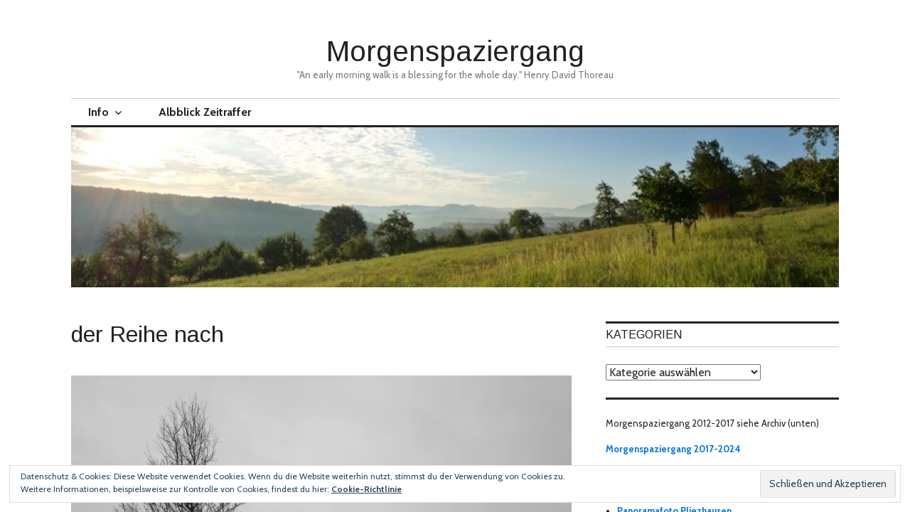

--- FILE ---
content_type: text/html
request_url: https://morgenspaziergang.de/?attachment_id=22636
body_size: 98
content:
<html>
<head>
<meta name="viewport" content="width=device-width, initial-scale=1.0">
<title>morgenspaziergang.de</title>
</head>
<frameset>
<frame src="https://morgensunterwegs.wordpress.com/" noresize>
<noframes>
Your browser does not support frames.
</noframes>
</frameset>
</html>

--- FILE ---
content_type: text/html; charset=UTF-8
request_url: https://morgensunterwegs.wordpress.com/
body_size: 37723
content:
<!DOCTYPE html>
<html lang="de-DE">
<head>
<meta charset="UTF-8">
<meta name="viewport" content="width=device-width, initial-scale=1">
<link rel="profile" href="http://gmpg.org/xfn/11">
<link rel="pingback" href="https://morgensunterwegs.wordpress.com/xmlrpc.php">

<title>Morgenspaziergang &#8211; &quot;An early morning walk is a blessing for the whole day.&quot; Henry David Thoreau</title>
<script type="text/javascript">
  WebFontConfig = {"google":{"families":["Arimo:r:latin,latin-ext","Cabin:r,i,b,bi:latin,latin-ext"]},"api_url":"https:\/\/fonts-api.wp.com\/css"};
  (function() {
    var wf = document.createElement('script');
    wf.src = '/wp-content/plugins/custom-fonts/js/webfont.js';
    wf.type = 'text/javascript';
    wf.async = 'true';
    var s = document.getElementsByTagName('script')[0];
    s.parentNode.insertBefore(wf, s);
	})();
</script><style id="jetpack-custom-fonts-css">.wf-active body, .wf-active input, .wf-active select, .wf-active textarea{font-family:"Cabin",sans-serif}.wf-active .hentry div.sharedaddy h3.sd-title{font-family:"Cabin",sans-serif}.wf-active .widget_jetpack_display_posts_widget .jetpack-display-remote-posts h4{font-family:"Cabin",sans-serif}.wf-active button{font-family:"Arimo",sans-serif;font-style:normal;font-weight:400}.wf-active .site-title, .wf-active h1, .wf-active h2, .wf-active h3:not(.sd-title), .wf-active h4:not(.jp-relatedposts-post-title), .wf-active h5, .wf-active h6{font-family:"Arimo",sans-serif;font-weight:400;font-style:normal}.wf-active h1{font-style:normal;font-weight:400}.wf-active .entry-title, .wf-active h2{font-style:normal;font-weight:400}.wf-active .comments-title, .wf-active .site-title, .wf-active h3:not(.sd-title){font-style:normal;font-weight:400}.wf-active h4:not(.jp-relatedposts-post-title){font-style:normal;font-weight:400}.wf-active .page-title, .wf-active .widget-title, .wf-active h5{font-style:normal;font-weight:400}.wf-active h6{font-style:normal;font-weight:400}.wf-active .site-title a, .wf-active h1 a, .wf-active h2 a, .wf-active h3 a, .wf-active h4 a, .wf-active h5 a, .wf-active h6 a{font-weight:400;font-style:normal}.wf-active button, .wf-active input[type="button"], .wf-active input[type="reset"], .wf-active input[type="submit"]{font-family:"Arimo",sans-serif;font-weight:400;font-style:normal}.wf-active .post-navigation .post-title{font-family:"Arimo",sans-serif;font-style:normal;font-weight:400}.wf-active .widget_calendar caption{font-family:"Arimo",sans-serif;font-weight:400;font-style:normal}.wf-active .comment-reply-title, .wf-active .comments-title, .wf-active .no-comments, .wf-active .author-title{font-style:normal;font-weight:400}.wf-active .comment-author, .wf-active .no-comments{font-family:"Arimo",sans-serif;font-weight:400;font-style:normal}.wf-active #infinite-footer .blog-info, .wf-active #infinite-footer .blog-info a{font-family:"Arimo",sans-serif;font-style:normal;font-weight:400}.wf-active .hentry div#jp-relatedposts.entry-related h3.jp-relatedposts-headline{font-family:"Arimo",sans-serif;font-weight:400;font-style:normal}.wf-active .widget_goodreads h2[class^="gr_custom_header"]{font-style:normal;font-weight:400}.wf-active .widget-grofile h4{font-style:normal;font-weight:400}@media screen and (min-width: 480px){.wf-active .site-title{font-style:normal;font-weight:400}}.wf-active #comments #respond p.form-submit input#comment-submit{font-family:"Arimo",sans-serif;font-style:normal;font-weight:400}.wf-active .widget_akismet_widget .a-stats, .wf-active .milestone-widget .milestone-header{font-family:"Arimo",sans-serif;font-style:normal;font-weight:400}</style>
<meta name='robots' content='max-image-preview:large' />
<link rel='dns-prefetch' href='//s0.wp.com' />
<link rel='dns-prefetch' href='//fonts-api.wp.com' />
<link rel='dns-prefetch' href='//af.pubmine.com' />
<link rel="alternate" type="application/rss+xml" title="Morgenspaziergang &raquo; Feed" href="https://morgensunterwegs.wordpress.com/feed/" />
<link rel="alternate" type="application/rss+xml" title="Morgenspaziergang &raquo; Kommentar-Feed" href="https://morgensunterwegs.wordpress.com/comments/feed/" />
	<script type="text/javascript">
		/* <![CDATA[ */
		function addLoadEvent(func) {
			var oldonload = window.onload;
			if (typeof window.onload != 'function') {
				window.onload = func;
			} else {
				window.onload = function () {
					oldonload();
					func();
				}
			}
		}
		/* ]]> */
	</script>
	<link crossorigin='anonymous' rel='stylesheet' id='all-css-0-1' href='/_static/??-eJx9jMsKwjAQAH/IuPioxYP4LSFdyzabTXA3hP69UelNPA4zDLTiQhZDMUjVFa4ziUKjaUZTwNptjoSOfQPDVNgbKqitjPuguoPfA6bYswWt+BDdh/7lW/hl0CqQ8lS5P0geJGToNDwz88bre3dPt8M4nI7j9XIelhcUdkwy&cssminify=yes' type='text/css' media='all' />
<style id='wp-emoji-styles-inline-css'>

	img.wp-smiley, img.emoji {
		display: inline !important;
		border: none !important;
		box-shadow: none !important;
		height: 1em !important;
		width: 1em !important;
		margin: 0 0.07em !important;
		vertical-align: -0.1em !important;
		background: none !important;
		padding: 0 !important;
	}
/*# sourceURL=wp-emoji-styles-inline-css */
</style>
<link crossorigin='anonymous' rel='stylesheet' id='all-css-2-1' href='/wp-content/plugins/gutenberg-core/v22.2.0/build/styles/block-library/style.css?m=1764855221i&cssminify=yes' type='text/css' media='all' />
<style id='wp-block-library-inline-css'>
.has-text-align-justify {
	text-align:justify;
}
.has-text-align-justify{text-align:justify;}

/*# sourceURL=wp-block-library-inline-css */
</style><style id='wp-block-paragraph-inline-css'>
.is-small-text{font-size:.875em}.is-regular-text{font-size:1em}.is-large-text{font-size:2.25em}.is-larger-text{font-size:3em}.has-drop-cap:not(:focus):first-letter{float:left;font-size:8.4em;font-style:normal;font-weight:100;line-height:.68;margin:.05em .1em 0 0;text-transform:uppercase}body.rtl .has-drop-cap:not(:focus):first-letter{float:none;margin-left:.1em}p.has-drop-cap.has-background{overflow:hidden}:root :where(p.has-background){padding:1.25em 2.375em}:where(p.has-text-color:not(.has-link-color)) a{color:inherit}p.has-text-align-left[style*="writing-mode:vertical-lr"],p.has-text-align-right[style*="writing-mode:vertical-rl"]{rotate:180deg}
/*# sourceURL=/wp-content/plugins/gutenberg-core/v22.2.0/build/styles/block-library/paragraph/style.css */
</style>
<style id='wp-block-quote-inline-css'>
.wp-block-quote{box-sizing:border-box;overflow-wrap:break-word}.wp-block-quote.is-large:where(:not(.is-style-plain)),.wp-block-quote.is-style-large:where(:not(.is-style-plain)){margin-bottom:1em;padding:0 1em}.wp-block-quote.is-large:where(:not(.is-style-plain)) p,.wp-block-quote.is-style-large:where(:not(.is-style-plain)) p{font-size:1.5em;font-style:italic;line-height:1.6}.wp-block-quote.is-large:where(:not(.is-style-plain)) cite,.wp-block-quote.is-large:where(:not(.is-style-plain)) footer,.wp-block-quote.is-style-large:where(:not(.is-style-plain)) cite,.wp-block-quote.is-style-large:where(:not(.is-style-plain)) footer{font-size:1.125em;text-align:right}.wp-block-quote>cite{display:block}
/*# sourceURL=/wp-content/plugins/gutenberg-core/v22.2.0/build/styles/block-library/quote/style.css */
</style>
<style id='wp-block-heading-inline-css'>
h1:where(.wp-block-heading).has-background,h2:where(.wp-block-heading).has-background,h3:where(.wp-block-heading).has-background,h4:where(.wp-block-heading).has-background,h5:where(.wp-block-heading).has-background,h6:where(.wp-block-heading).has-background{padding:1.25em 2.375em}h1.has-text-align-left[style*=writing-mode]:where([style*=vertical-lr]),h1.has-text-align-right[style*=writing-mode]:where([style*=vertical-rl]),h2.has-text-align-left[style*=writing-mode]:where([style*=vertical-lr]),h2.has-text-align-right[style*=writing-mode]:where([style*=vertical-rl]),h3.has-text-align-left[style*=writing-mode]:where([style*=vertical-lr]),h3.has-text-align-right[style*=writing-mode]:where([style*=vertical-rl]),h4.has-text-align-left[style*=writing-mode]:where([style*=vertical-lr]),h4.has-text-align-right[style*=writing-mode]:where([style*=vertical-rl]),h5.has-text-align-left[style*=writing-mode]:where([style*=vertical-lr]),h5.has-text-align-right[style*=writing-mode]:where([style*=vertical-rl]),h6.has-text-align-left[style*=writing-mode]:where([style*=vertical-lr]),h6.has-text-align-right[style*=writing-mode]:where([style*=vertical-rl]){rotate:180deg}
/*# sourceURL=/wp-content/plugins/gutenberg-core/v22.2.0/build/styles/block-library/heading/style.css */
</style>
<style id='wp-block-image-inline-css'>
.wp-block-image>a,.wp-block-image>figure>a{display:inline-block}.wp-block-image img{box-sizing:border-box;height:auto;max-width:100%;vertical-align:bottom}@media not (prefers-reduced-motion){.wp-block-image img.hide{visibility:hidden}.wp-block-image img.show{animation:show-content-image .4s}}.wp-block-image[style*=border-radius] img,.wp-block-image[style*=border-radius]>a{border-radius:inherit}.wp-block-image.has-custom-border img{box-sizing:border-box}.wp-block-image.aligncenter{text-align:center}.wp-block-image.alignfull>a,.wp-block-image.alignwide>a{width:100%}.wp-block-image.alignfull img,.wp-block-image.alignwide img{height:auto;width:100%}.wp-block-image .aligncenter,.wp-block-image .alignleft,.wp-block-image .alignright,.wp-block-image.aligncenter,.wp-block-image.alignleft,.wp-block-image.alignright{display:table}.wp-block-image .aligncenter>figcaption,.wp-block-image .alignleft>figcaption,.wp-block-image .alignright>figcaption,.wp-block-image.aligncenter>figcaption,.wp-block-image.alignleft>figcaption,.wp-block-image.alignright>figcaption{caption-side:bottom;display:table-caption}.wp-block-image .alignleft{float:left;margin:.5em 1em .5em 0}.wp-block-image .alignright{float:right;margin:.5em 0 .5em 1em}.wp-block-image .aligncenter{margin-left:auto;margin-right:auto}.wp-block-image :where(figcaption){margin-bottom:1em;margin-top:.5em}.wp-block-image.is-style-circle-mask img{border-radius:9999px}@supports ((-webkit-mask-image:none) or (mask-image:none)) or (-webkit-mask-image:none){.wp-block-image.is-style-circle-mask img{border-radius:0;-webkit-mask-image:url('data:image/svg+xml;utf8,<svg viewBox="0 0 100 100" xmlns="http://www.w3.org/2000/svg"><circle cx="50" cy="50" r="50"/></svg>');mask-image:url('data:image/svg+xml;utf8,<svg viewBox="0 0 100 100" xmlns="http://www.w3.org/2000/svg"><circle cx="50" cy="50" r="50"/></svg>');mask-mode:alpha;-webkit-mask-position:center;mask-position:center;-webkit-mask-repeat:no-repeat;mask-repeat:no-repeat;-webkit-mask-size:contain;mask-size:contain}}:root :where(.wp-block-image.is-style-rounded img,.wp-block-image .is-style-rounded img){border-radius:9999px}.wp-block-image figure{margin:0}.wp-lightbox-container{display:flex;flex-direction:column;position:relative}.wp-lightbox-container img{cursor:zoom-in}.wp-lightbox-container img:hover+button{opacity:1}.wp-lightbox-container button{align-items:center;backdrop-filter:blur(16px) saturate(180%);background-color:#5a5a5a40;border:none;border-radius:4px;cursor:zoom-in;display:flex;height:20px;justify-content:center;opacity:0;padding:0;position:absolute;right:16px;text-align:center;top:16px;width:20px;z-index:100}@media not (prefers-reduced-motion){.wp-lightbox-container button{transition:opacity .2s ease}}.wp-lightbox-container button:focus-visible{outline:3px auto #5a5a5a40;outline:3px auto -webkit-focus-ring-color;outline-offset:3px}.wp-lightbox-container button:hover{cursor:pointer;opacity:1}.wp-lightbox-container button:focus{opacity:1}.wp-lightbox-container button:focus,.wp-lightbox-container button:hover,.wp-lightbox-container button:not(:hover):not(:active):not(.has-background){background-color:#5a5a5a40;border:none}.wp-lightbox-overlay{box-sizing:border-box;cursor:zoom-out;height:100vh;left:0;overflow:hidden;position:fixed;top:0;visibility:hidden;width:100%;z-index:100000}.wp-lightbox-overlay .close-button{align-items:center;cursor:pointer;display:flex;justify-content:center;min-height:40px;min-width:40px;padding:0;position:absolute;right:calc(env(safe-area-inset-right) + 16px);top:calc(env(safe-area-inset-top) + 16px);z-index:5000000}.wp-lightbox-overlay .close-button:focus,.wp-lightbox-overlay .close-button:hover,.wp-lightbox-overlay .close-button:not(:hover):not(:active):not(.has-background){background:none;border:none}.wp-lightbox-overlay .lightbox-image-container{height:var(--wp--lightbox-container-height);left:50%;overflow:hidden;position:absolute;top:50%;transform:translate(-50%,-50%);transform-origin:top left;width:var(--wp--lightbox-container-width);z-index:9999999999}.wp-lightbox-overlay .wp-block-image{align-items:center;box-sizing:border-box;display:flex;height:100%;justify-content:center;margin:0;position:relative;transform-origin:0 0;width:100%;z-index:3000000}.wp-lightbox-overlay .wp-block-image img{height:var(--wp--lightbox-image-height);min-height:var(--wp--lightbox-image-height);min-width:var(--wp--lightbox-image-width);width:var(--wp--lightbox-image-width)}.wp-lightbox-overlay .wp-block-image figcaption{display:none}.wp-lightbox-overlay button{background:none;border:none}.wp-lightbox-overlay .scrim{background-color:#fff;height:100%;opacity:.9;position:absolute;width:100%;z-index:2000000}.wp-lightbox-overlay.active{visibility:visible}@media not (prefers-reduced-motion){.wp-lightbox-overlay.active{animation:turn-on-visibility .25s both}.wp-lightbox-overlay.active img{animation:turn-on-visibility .35s both}.wp-lightbox-overlay.show-closing-animation:not(.active){animation:turn-off-visibility .35s both}.wp-lightbox-overlay.show-closing-animation:not(.active) img{animation:turn-off-visibility .25s both}.wp-lightbox-overlay.zoom.active{animation:none;opacity:1;visibility:visible}.wp-lightbox-overlay.zoom.active .lightbox-image-container{animation:lightbox-zoom-in .4s}.wp-lightbox-overlay.zoom.active .lightbox-image-container img{animation:none}.wp-lightbox-overlay.zoom.active .scrim{animation:turn-on-visibility .4s forwards}.wp-lightbox-overlay.zoom.show-closing-animation:not(.active){animation:none}.wp-lightbox-overlay.zoom.show-closing-animation:not(.active) .lightbox-image-container{animation:lightbox-zoom-out .4s}.wp-lightbox-overlay.zoom.show-closing-animation:not(.active) .lightbox-image-container img{animation:none}.wp-lightbox-overlay.zoom.show-closing-animation:not(.active) .scrim{animation:turn-off-visibility .4s forwards}}@keyframes show-content-image{0%{visibility:hidden}99%{visibility:hidden}to{visibility:visible}}@keyframes turn-on-visibility{0%{opacity:0}to{opacity:1}}@keyframes turn-off-visibility{0%{opacity:1;visibility:visible}99%{opacity:0;visibility:visible}to{opacity:0;visibility:hidden}}@keyframes lightbox-zoom-in{0%{transform:translate(calc((-100vw + var(--wp--lightbox-scrollbar-width))/2 + var(--wp--lightbox-initial-left-position)),calc(-50vh + var(--wp--lightbox-initial-top-position))) scale(var(--wp--lightbox-scale))}to{transform:translate(-50%,-50%) scale(1)}}@keyframes lightbox-zoom-out{0%{transform:translate(-50%,-50%) scale(1);visibility:visible}99%{visibility:visible}to{transform:translate(calc((-100vw + var(--wp--lightbox-scrollbar-width))/2 + var(--wp--lightbox-initial-left-position)),calc(-50vh + var(--wp--lightbox-initial-top-position))) scale(var(--wp--lightbox-scale));visibility:hidden}}
/*# sourceURL=/wp-content/plugins/gutenberg-core/v22.2.0/build/styles/block-library/image/style.css */
</style>
<style id='wp-block-list-inline-css'>
ol,ul{box-sizing:border-box}:root :where(.wp-block-list.has-background){padding:1.25em 2.375em}
/*# sourceURL=/wp-content/plugins/gutenberg-core/v22.2.0/build/styles/block-library/list/style.css */
</style>
<style id='global-styles-inline-css'>
:root{--wp--preset--aspect-ratio--square: 1;--wp--preset--aspect-ratio--4-3: 4/3;--wp--preset--aspect-ratio--3-4: 3/4;--wp--preset--aspect-ratio--3-2: 3/2;--wp--preset--aspect-ratio--2-3: 2/3;--wp--preset--aspect-ratio--16-9: 16/9;--wp--preset--aspect-ratio--9-16: 9/16;--wp--preset--color--black: #000000;--wp--preset--color--cyan-bluish-gray: #abb8c3;--wp--preset--color--white: #ffffff;--wp--preset--color--pale-pink: #f78da7;--wp--preset--color--vivid-red: #cf2e2e;--wp--preset--color--luminous-vivid-orange: #ff6900;--wp--preset--color--luminous-vivid-amber: #fcb900;--wp--preset--color--light-green-cyan: #7bdcb5;--wp--preset--color--vivid-green-cyan: #00d084;--wp--preset--color--pale-cyan-blue: #8ed1fc;--wp--preset--color--vivid-cyan-blue: #0693e3;--wp--preset--color--vivid-purple: #9b51e0;--wp--preset--gradient--vivid-cyan-blue-to-vivid-purple: linear-gradient(135deg,rgb(6,147,227) 0%,rgb(155,81,224) 100%);--wp--preset--gradient--light-green-cyan-to-vivid-green-cyan: linear-gradient(135deg,rgb(122,220,180) 0%,rgb(0,208,130) 100%);--wp--preset--gradient--luminous-vivid-amber-to-luminous-vivid-orange: linear-gradient(135deg,rgb(252,185,0) 0%,rgb(255,105,0) 100%);--wp--preset--gradient--luminous-vivid-orange-to-vivid-red: linear-gradient(135deg,rgb(255,105,0) 0%,rgb(207,46,46) 100%);--wp--preset--gradient--very-light-gray-to-cyan-bluish-gray: linear-gradient(135deg,rgb(238,238,238) 0%,rgb(169,184,195) 100%);--wp--preset--gradient--cool-to-warm-spectrum: linear-gradient(135deg,rgb(74,234,220) 0%,rgb(151,120,209) 20%,rgb(207,42,186) 40%,rgb(238,44,130) 60%,rgb(251,105,98) 80%,rgb(254,248,76) 100%);--wp--preset--gradient--blush-light-purple: linear-gradient(135deg,rgb(255,206,236) 0%,rgb(152,150,240) 100%);--wp--preset--gradient--blush-bordeaux: linear-gradient(135deg,rgb(254,205,165) 0%,rgb(254,45,45) 50%,rgb(107,0,62) 100%);--wp--preset--gradient--luminous-dusk: linear-gradient(135deg,rgb(255,203,112) 0%,rgb(199,81,192) 50%,rgb(65,88,208) 100%);--wp--preset--gradient--pale-ocean: linear-gradient(135deg,rgb(255,245,203) 0%,rgb(182,227,212) 50%,rgb(51,167,181) 100%);--wp--preset--gradient--electric-grass: linear-gradient(135deg,rgb(202,248,128) 0%,rgb(113,206,126) 100%);--wp--preset--gradient--midnight: linear-gradient(135deg,rgb(2,3,129) 0%,rgb(40,116,252) 100%);--wp--preset--font-size--small: 13px;--wp--preset--font-size--medium: 20px;--wp--preset--font-size--large: 36px;--wp--preset--font-size--x-large: 42px;--wp--preset--font-family--albert-sans: 'Albert Sans', sans-serif;--wp--preset--font-family--alegreya: Alegreya, serif;--wp--preset--font-family--arvo: Arvo, serif;--wp--preset--font-family--bodoni-moda: 'Bodoni Moda', serif;--wp--preset--font-family--bricolage-grotesque: 'Bricolage Grotesque', sans-serif;--wp--preset--font-family--cabin: Cabin, sans-serif;--wp--preset--font-family--chivo: Chivo, sans-serif;--wp--preset--font-family--commissioner: Commissioner, sans-serif;--wp--preset--font-family--cormorant: Cormorant, serif;--wp--preset--font-family--courier-prime: 'Courier Prime', monospace;--wp--preset--font-family--crimson-pro: 'Crimson Pro', serif;--wp--preset--font-family--dm-mono: 'DM Mono', monospace;--wp--preset--font-family--dm-sans: 'DM Sans', sans-serif;--wp--preset--font-family--dm-serif-display: 'DM Serif Display', serif;--wp--preset--font-family--domine: Domine, serif;--wp--preset--font-family--eb-garamond: 'EB Garamond', serif;--wp--preset--font-family--epilogue: Epilogue, sans-serif;--wp--preset--font-family--fahkwang: Fahkwang, sans-serif;--wp--preset--font-family--figtree: Figtree, sans-serif;--wp--preset--font-family--fira-sans: 'Fira Sans', sans-serif;--wp--preset--font-family--fjalla-one: 'Fjalla One', sans-serif;--wp--preset--font-family--fraunces: Fraunces, serif;--wp--preset--font-family--gabarito: Gabarito, system-ui;--wp--preset--font-family--ibm-plex-mono: 'IBM Plex Mono', monospace;--wp--preset--font-family--ibm-plex-sans: 'IBM Plex Sans', sans-serif;--wp--preset--font-family--ibarra-real-nova: 'Ibarra Real Nova', serif;--wp--preset--font-family--instrument-serif: 'Instrument Serif', serif;--wp--preset--font-family--inter: Inter, sans-serif;--wp--preset--font-family--josefin-sans: 'Josefin Sans', sans-serif;--wp--preset--font-family--jost: Jost, sans-serif;--wp--preset--font-family--libre-baskerville: 'Libre Baskerville', serif;--wp--preset--font-family--libre-franklin: 'Libre Franklin', sans-serif;--wp--preset--font-family--literata: Literata, serif;--wp--preset--font-family--lora: Lora, serif;--wp--preset--font-family--merriweather: Merriweather, serif;--wp--preset--font-family--montserrat: Montserrat, sans-serif;--wp--preset--font-family--newsreader: Newsreader, serif;--wp--preset--font-family--noto-sans-mono: 'Noto Sans Mono', sans-serif;--wp--preset--font-family--nunito: Nunito, sans-serif;--wp--preset--font-family--open-sans: 'Open Sans', sans-serif;--wp--preset--font-family--overpass: Overpass, sans-serif;--wp--preset--font-family--pt-serif: 'PT Serif', serif;--wp--preset--font-family--petrona: Petrona, serif;--wp--preset--font-family--piazzolla: Piazzolla, serif;--wp--preset--font-family--playfair-display: 'Playfair Display', serif;--wp--preset--font-family--plus-jakarta-sans: 'Plus Jakarta Sans', sans-serif;--wp--preset--font-family--poppins: Poppins, sans-serif;--wp--preset--font-family--raleway: Raleway, sans-serif;--wp--preset--font-family--roboto: Roboto, sans-serif;--wp--preset--font-family--roboto-slab: 'Roboto Slab', serif;--wp--preset--font-family--rubik: Rubik, sans-serif;--wp--preset--font-family--rufina: Rufina, serif;--wp--preset--font-family--sora: Sora, sans-serif;--wp--preset--font-family--source-sans-3: 'Source Sans 3', sans-serif;--wp--preset--font-family--source-serif-4: 'Source Serif 4', serif;--wp--preset--font-family--space-mono: 'Space Mono', monospace;--wp--preset--font-family--syne: Syne, sans-serif;--wp--preset--font-family--texturina: Texturina, serif;--wp--preset--font-family--urbanist: Urbanist, sans-serif;--wp--preset--font-family--work-sans: 'Work Sans', sans-serif;--wp--preset--spacing--20: 0.44rem;--wp--preset--spacing--30: 0.67rem;--wp--preset--spacing--40: 1rem;--wp--preset--spacing--50: 1.5rem;--wp--preset--spacing--60: 2.25rem;--wp--preset--spacing--70: 3.38rem;--wp--preset--spacing--80: 5.06rem;--wp--preset--shadow--natural: 6px 6px 9px rgba(0, 0, 0, 0.2);--wp--preset--shadow--deep: 12px 12px 50px rgba(0, 0, 0, 0.4);--wp--preset--shadow--sharp: 6px 6px 0px rgba(0, 0, 0, 0.2);--wp--preset--shadow--outlined: 6px 6px 0px -3px rgb(255, 255, 255), 6px 6px rgb(0, 0, 0);--wp--preset--shadow--crisp: 6px 6px 0px rgb(0, 0, 0);}:where(.is-layout-flex){gap: 0.5em;}:where(.is-layout-grid){gap: 0.5em;}body .is-layout-flex{display: flex;}.is-layout-flex{flex-wrap: wrap;align-items: center;}.is-layout-flex > :is(*, div){margin: 0;}body .is-layout-grid{display: grid;}.is-layout-grid > :is(*, div){margin: 0;}:where(.wp-block-columns.is-layout-flex){gap: 2em;}:where(.wp-block-columns.is-layout-grid){gap: 2em;}:where(.wp-block-post-template.is-layout-flex){gap: 1.25em;}:where(.wp-block-post-template.is-layout-grid){gap: 1.25em;}.has-black-color{color: var(--wp--preset--color--black) !important;}.has-cyan-bluish-gray-color{color: var(--wp--preset--color--cyan-bluish-gray) !important;}.has-white-color{color: var(--wp--preset--color--white) !important;}.has-pale-pink-color{color: var(--wp--preset--color--pale-pink) !important;}.has-vivid-red-color{color: var(--wp--preset--color--vivid-red) !important;}.has-luminous-vivid-orange-color{color: var(--wp--preset--color--luminous-vivid-orange) !important;}.has-luminous-vivid-amber-color{color: var(--wp--preset--color--luminous-vivid-amber) !important;}.has-light-green-cyan-color{color: var(--wp--preset--color--light-green-cyan) !important;}.has-vivid-green-cyan-color{color: var(--wp--preset--color--vivid-green-cyan) !important;}.has-pale-cyan-blue-color{color: var(--wp--preset--color--pale-cyan-blue) !important;}.has-vivid-cyan-blue-color{color: var(--wp--preset--color--vivid-cyan-blue) !important;}.has-vivid-purple-color{color: var(--wp--preset--color--vivid-purple) !important;}.has-black-background-color{background-color: var(--wp--preset--color--black) !important;}.has-cyan-bluish-gray-background-color{background-color: var(--wp--preset--color--cyan-bluish-gray) !important;}.has-white-background-color{background-color: var(--wp--preset--color--white) !important;}.has-pale-pink-background-color{background-color: var(--wp--preset--color--pale-pink) !important;}.has-vivid-red-background-color{background-color: var(--wp--preset--color--vivid-red) !important;}.has-luminous-vivid-orange-background-color{background-color: var(--wp--preset--color--luminous-vivid-orange) !important;}.has-luminous-vivid-amber-background-color{background-color: var(--wp--preset--color--luminous-vivid-amber) !important;}.has-light-green-cyan-background-color{background-color: var(--wp--preset--color--light-green-cyan) !important;}.has-vivid-green-cyan-background-color{background-color: var(--wp--preset--color--vivid-green-cyan) !important;}.has-pale-cyan-blue-background-color{background-color: var(--wp--preset--color--pale-cyan-blue) !important;}.has-vivid-cyan-blue-background-color{background-color: var(--wp--preset--color--vivid-cyan-blue) !important;}.has-vivid-purple-background-color{background-color: var(--wp--preset--color--vivid-purple) !important;}.has-black-border-color{border-color: var(--wp--preset--color--black) !important;}.has-cyan-bluish-gray-border-color{border-color: var(--wp--preset--color--cyan-bluish-gray) !important;}.has-white-border-color{border-color: var(--wp--preset--color--white) !important;}.has-pale-pink-border-color{border-color: var(--wp--preset--color--pale-pink) !important;}.has-vivid-red-border-color{border-color: var(--wp--preset--color--vivid-red) !important;}.has-luminous-vivid-orange-border-color{border-color: var(--wp--preset--color--luminous-vivid-orange) !important;}.has-luminous-vivid-amber-border-color{border-color: var(--wp--preset--color--luminous-vivid-amber) !important;}.has-light-green-cyan-border-color{border-color: var(--wp--preset--color--light-green-cyan) !important;}.has-vivid-green-cyan-border-color{border-color: var(--wp--preset--color--vivid-green-cyan) !important;}.has-pale-cyan-blue-border-color{border-color: var(--wp--preset--color--pale-cyan-blue) !important;}.has-vivid-cyan-blue-border-color{border-color: var(--wp--preset--color--vivid-cyan-blue) !important;}.has-vivid-purple-border-color{border-color: var(--wp--preset--color--vivid-purple) !important;}.has-vivid-cyan-blue-to-vivid-purple-gradient-background{background: var(--wp--preset--gradient--vivid-cyan-blue-to-vivid-purple) !important;}.has-light-green-cyan-to-vivid-green-cyan-gradient-background{background: var(--wp--preset--gradient--light-green-cyan-to-vivid-green-cyan) !important;}.has-luminous-vivid-amber-to-luminous-vivid-orange-gradient-background{background: var(--wp--preset--gradient--luminous-vivid-amber-to-luminous-vivid-orange) !important;}.has-luminous-vivid-orange-to-vivid-red-gradient-background{background: var(--wp--preset--gradient--luminous-vivid-orange-to-vivid-red) !important;}.has-very-light-gray-to-cyan-bluish-gray-gradient-background{background: var(--wp--preset--gradient--very-light-gray-to-cyan-bluish-gray) !important;}.has-cool-to-warm-spectrum-gradient-background{background: var(--wp--preset--gradient--cool-to-warm-spectrum) !important;}.has-blush-light-purple-gradient-background{background: var(--wp--preset--gradient--blush-light-purple) !important;}.has-blush-bordeaux-gradient-background{background: var(--wp--preset--gradient--blush-bordeaux) !important;}.has-luminous-dusk-gradient-background{background: var(--wp--preset--gradient--luminous-dusk) !important;}.has-pale-ocean-gradient-background{background: var(--wp--preset--gradient--pale-ocean) !important;}.has-electric-grass-gradient-background{background: var(--wp--preset--gradient--electric-grass) !important;}.has-midnight-gradient-background{background: var(--wp--preset--gradient--midnight) !important;}.has-small-font-size{font-size: var(--wp--preset--font-size--small) !important;}.has-medium-font-size{font-size: var(--wp--preset--font-size--medium) !important;}.has-large-font-size{font-size: var(--wp--preset--font-size--large) !important;}.has-x-large-font-size{font-size: var(--wp--preset--font-size--x-large) !important;}.has-albert-sans-font-family{font-family: var(--wp--preset--font-family--albert-sans) !important;}.has-alegreya-font-family{font-family: var(--wp--preset--font-family--alegreya) !important;}.has-arvo-font-family{font-family: var(--wp--preset--font-family--arvo) !important;}.has-bodoni-moda-font-family{font-family: var(--wp--preset--font-family--bodoni-moda) !important;}.has-bricolage-grotesque-font-family{font-family: var(--wp--preset--font-family--bricolage-grotesque) !important;}.has-cabin-font-family{font-family: var(--wp--preset--font-family--cabin) !important;}.has-chivo-font-family{font-family: var(--wp--preset--font-family--chivo) !important;}.has-commissioner-font-family{font-family: var(--wp--preset--font-family--commissioner) !important;}.has-cormorant-font-family{font-family: var(--wp--preset--font-family--cormorant) !important;}.has-courier-prime-font-family{font-family: var(--wp--preset--font-family--courier-prime) !important;}.has-crimson-pro-font-family{font-family: var(--wp--preset--font-family--crimson-pro) !important;}.has-dm-mono-font-family{font-family: var(--wp--preset--font-family--dm-mono) !important;}.has-dm-sans-font-family{font-family: var(--wp--preset--font-family--dm-sans) !important;}.has-dm-serif-display-font-family{font-family: var(--wp--preset--font-family--dm-serif-display) !important;}.has-domine-font-family{font-family: var(--wp--preset--font-family--domine) !important;}.has-eb-garamond-font-family{font-family: var(--wp--preset--font-family--eb-garamond) !important;}.has-epilogue-font-family{font-family: var(--wp--preset--font-family--epilogue) !important;}.has-fahkwang-font-family{font-family: var(--wp--preset--font-family--fahkwang) !important;}.has-figtree-font-family{font-family: var(--wp--preset--font-family--figtree) !important;}.has-fira-sans-font-family{font-family: var(--wp--preset--font-family--fira-sans) !important;}.has-fjalla-one-font-family{font-family: var(--wp--preset--font-family--fjalla-one) !important;}.has-fraunces-font-family{font-family: var(--wp--preset--font-family--fraunces) !important;}.has-gabarito-font-family{font-family: var(--wp--preset--font-family--gabarito) !important;}.has-ibm-plex-mono-font-family{font-family: var(--wp--preset--font-family--ibm-plex-mono) !important;}.has-ibm-plex-sans-font-family{font-family: var(--wp--preset--font-family--ibm-plex-sans) !important;}.has-ibarra-real-nova-font-family{font-family: var(--wp--preset--font-family--ibarra-real-nova) !important;}.has-instrument-serif-font-family{font-family: var(--wp--preset--font-family--instrument-serif) !important;}.has-inter-font-family{font-family: var(--wp--preset--font-family--inter) !important;}.has-josefin-sans-font-family{font-family: var(--wp--preset--font-family--josefin-sans) !important;}.has-jost-font-family{font-family: var(--wp--preset--font-family--jost) !important;}.has-libre-baskerville-font-family{font-family: var(--wp--preset--font-family--libre-baskerville) !important;}.has-libre-franklin-font-family{font-family: var(--wp--preset--font-family--libre-franklin) !important;}.has-literata-font-family{font-family: var(--wp--preset--font-family--literata) !important;}.has-lora-font-family{font-family: var(--wp--preset--font-family--lora) !important;}.has-merriweather-font-family{font-family: var(--wp--preset--font-family--merriweather) !important;}.has-montserrat-font-family{font-family: var(--wp--preset--font-family--montserrat) !important;}.has-newsreader-font-family{font-family: var(--wp--preset--font-family--newsreader) !important;}.has-noto-sans-mono-font-family{font-family: var(--wp--preset--font-family--noto-sans-mono) !important;}.has-nunito-font-family{font-family: var(--wp--preset--font-family--nunito) !important;}.has-open-sans-font-family{font-family: var(--wp--preset--font-family--open-sans) !important;}.has-overpass-font-family{font-family: var(--wp--preset--font-family--overpass) !important;}.has-pt-serif-font-family{font-family: var(--wp--preset--font-family--pt-serif) !important;}.has-petrona-font-family{font-family: var(--wp--preset--font-family--petrona) !important;}.has-piazzolla-font-family{font-family: var(--wp--preset--font-family--piazzolla) !important;}.has-playfair-display-font-family{font-family: var(--wp--preset--font-family--playfair-display) !important;}.has-plus-jakarta-sans-font-family{font-family: var(--wp--preset--font-family--plus-jakarta-sans) !important;}.has-poppins-font-family{font-family: var(--wp--preset--font-family--poppins) !important;}.has-raleway-font-family{font-family: var(--wp--preset--font-family--raleway) !important;}.has-roboto-font-family{font-family: var(--wp--preset--font-family--roboto) !important;}.has-roboto-slab-font-family{font-family: var(--wp--preset--font-family--roboto-slab) !important;}.has-rubik-font-family{font-family: var(--wp--preset--font-family--rubik) !important;}.has-rufina-font-family{font-family: var(--wp--preset--font-family--rufina) !important;}.has-sora-font-family{font-family: var(--wp--preset--font-family--sora) !important;}.has-source-sans-3-font-family{font-family: var(--wp--preset--font-family--source-sans-3) !important;}.has-source-serif-4-font-family{font-family: var(--wp--preset--font-family--source-serif-4) !important;}.has-space-mono-font-family{font-family: var(--wp--preset--font-family--space-mono) !important;}.has-syne-font-family{font-family: var(--wp--preset--font-family--syne) !important;}.has-texturina-font-family{font-family: var(--wp--preset--font-family--texturina) !important;}.has-urbanist-font-family{font-family: var(--wp--preset--font-family--urbanist) !important;}.has-work-sans-font-family{font-family: var(--wp--preset--font-family--work-sans) !important;}
/*# sourceURL=global-styles-inline-css */
</style>

<style id='classic-theme-styles-inline-css'>
/*! This file is auto-generated */
.wp-block-button__link{color:#fff;background-color:#32373c;border-radius:9999px;box-shadow:none;text-decoration:none;padding:calc(.667em + 2px) calc(1.333em + 2px);font-size:1.125em}.wp-block-file__button{background:#32373c;color:#fff;text-decoration:none}
/*# sourceURL=/wp-includes/css/classic-themes.min.css */
</style>
<link crossorigin='anonymous' rel='stylesheet' id='all-css-4-1' href='/_static/??-eJx9jc0OgjAQhF/I7QYF0YPxUQyUDRba0nS3om9vSfw7GC6b2cl8MzgH0JMX8oLBpt54Rj21dtIj41YVB1UAGxcsQaSbKrEzLJ8EsDwsKc28wZ8il+DbFSn7LjSyJBx1piFLLsfWsNl0PUnG+a1B6L6OhDwDbRsiMUO+ziQHcs1bvMYNJKHR4+tHTh4vxmvsyVM0GeD/cuk8u1NRV7ttfdyX1fAEZPp7cQ==&cssminify=yes' type='text/css' media='all' />
<link rel='stylesheet' id='colinear-open-sans-lora-css' href='https://fonts-api.wp.com/css?family=Open+Sans%3A400%2C700%2C400italic%2C700italic%7CLora%3A400%2C700%2C400italic%2C700italic&#038;subset=latin%2Clatin-ext&#038;ver=6.9-RC2-61304' media='all' />
<link rel='stylesheet' id='colinear-inconsolata-css' href='https://fonts-api.wp.com/css?family=Inconsolata%3A400%2C+700&#038;subset=latin%2Clatin-ext&#038;ver=6.9-RC2-61304' media='all' />
<link crossorigin='anonymous' rel='stylesheet' id='all-css-8-1' href='/_static/??-eJyFi0EKAjEMAD9kDevKigfxLd0QayRNSpuy+HtXvCiC3mZgBpYS0NRJHfxKmRqUPgOasFKs0PwutMXWNvCnZMVXHZaClr+e3EORnlgbVJrF0ooJ1upNf02JLIhhdDb9kHCRyPW5nvNpOOyH6TiOu+n2AKDTUTE=&cssminify=yes' type='text/css' media='all' />
<link crossorigin='anonymous' rel='stylesheet' id='print-css-9-1' href='/wp-content/mu-plugins/global-print/global-print.css?m=1465851035i&cssminify=yes' type='text/css' media='print' />
<style id='jetpack-global-styles-frontend-style-inline-css'>
:root { --font-headings: unset; --font-base: unset; --font-headings-default: -apple-system,BlinkMacSystemFont,"Segoe UI",Roboto,Oxygen-Sans,Ubuntu,Cantarell,"Helvetica Neue",sans-serif; --font-base-default: -apple-system,BlinkMacSystemFont,"Segoe UI",Roboto,Oxygen-Sans,Ubuntu,Cantarell,"Helvetica Neue",sans-serif;}
/*# sourceURL=jetpack-global-styles-frontend-style-inline-css */
</style>
<link crossorigin='anonymous' rel='stylesheet' id='all-css-12-1' href='/_static/??-eJyNjcEKwjAQRH/IuKitxYP4KRKzIdm62YRuQvHvrdKLCOLtDcy8gbkYl6V6qZCaKdwCicLoa7HuvmbQJpAyNvYKGu3k0SI+3kgStk51A3+LriQONDuybDiHrB/hS1ajT8tt7CBwvln+9TYTBl8VlsrKJkyExgoaJq2v7SWdd0N/2A+nY9ePT815Xvc=&cssminify=yes' type='text/css' media='all' />
<script type="text/javascript" id="wpcom-actionbar-placeholder-js-extra">
/* <![CDATA[ */
var actionbardata = {"siteID":"39007159","postID":"0","siteURL":"https://morgensunterwegs.wordpress.com","xhrURL":"https://morgensunterwegs.wordpress.com/wp-admin/admin-ajax.php","nonce":"4da4b0dc14","isLoggedIn":"","statusMessage":"","subsEmailDefault":"instantly","proxyScriptUrl":"https://s0.wp.com/wp-content/js/wpcom-proxy-request.js?m=1513050504i&amp;ver=20211021","i18n":{"followedText":"Neue Beitr\u00e4ge von dieser Website erscheinen nun in deinem \u003Ca href=\"https://wordpress.com/reader\"\u003EReader\u003C/a\u003E","foldBar":"Diese Leiste einklappen","unfoldBar":"Diese Leiste aufklappen","shortLinkCopied":"Kurzlink in Zwischenablage kopiert"}};
//# sourceURL=wpcom-actionbar-placeholder-js-extra
/* ]]> */
</script>
<script type="text/javascript" id="jetpack-mu-wpcom-settings-js-before">
/* <![CDATA[ */
var JETPACK_MU_WPCOM_SETTINGS = {"assetsUrl":"https://s0.wp.com/wp-content/mu-plugins/jetpack-mu-wpcom-plugin/sun/jetpack_vendor/automattic/jetpack-mu-wpcom/src/build/"};
//# sourceURL=jetpack-mu-wpcom-settings-js-before
/* ]]> */
</script>
<script crossorigin='anonymous' type='text/javascript'  src='/_static/??-eJyFjcsOwiAQRX/I6dSa+lgYvwWBEAgMOAPW/n3bqIk7V2dxT87FqYDOVC1VDIIcKxTOr7kLssN186RjM1a2MTya5fmDLnn6K0HyjlW1v/L37R6zgxKb8yQ4ZTbKCOioRN4hnQo+hw1AmcCZwmvilq7709CPh/54voQFmNpFWg=='></script>
<script type="text/javascript" id="rlt-proxy-js-after">
/* <![CDATA[ */
	rltInitialize( {"token":null,"iframeOrigins":["https:\/\/widgets.wp.com"]} );
//# sourceURL=rlt-proxy-js-after
/* ]]> */
</script>
<link rel="EditURI" type="application/rsd+xml" title="RSD" href="https://morgensunterwegs.wordpress.com/xmlrpc.php?rsd" />
<meta name="generator" content="WordPress.com" />
<link rel='shortlink' href='https://wp.me/2DFxJ' />

<!-- Jetpack Open Graph Tags -->
<meta property="og:type" content="website" />
<meta property="og:title" content="Morgenspaziergang" />
<meta property="og:description" content="&quot;An early morning walk is a blessing for the whole day.&quot; Henry David Thoreau" />
<meta property="og:url" content="https://morgensunterwegs.wordpress.com/" />
<meta property="og:site_name" content="Morgenspaziergang" />
<meta property="og:image" content="https://s0.wp.com/i/blank.jpg?m=1383295312i" />
<meta property="og:image:width" content="200" />
<meta property="og:image:height" content="200" />
<meta property="og:image:alt" content="" />
<meta property="og:locale" content="de_DE" />
<meta property="fb:app_id" content="249643311490" />

<!-- End Jetpack Open Graph Tags -->
<link rel="shortcut icon" type="image/x-icon" href="https://s0.wp.com/i/favicon.ico?m=1713425267i" sizes="16x16 24x24 32x32 48x48" />
<link rel="icon" type="image/x-icon" href="https://s0.wp.com/i/favicon.ico?m=1713425267i" sizes="16x16 24x24 32x32 48x48" />
<link rel="apple-touch-icon" href="https://s0.wp.com/i/webclip.png?m=1713868326i" />
<link rel='openid.server' href='https://morgensunterwegs.wordpress.com/?openidserver=1' />
<link rel='openid.delegate' href='https://morgensunterwegs.wordpress.com/' />
<link rel="search" type="application/opensearchdescription+xml" href="https://morgensunterwegs.wordpress.com/osd.xml" title="Morgenspaziergang" />
<link rel="search" type="application/opensearchdescription+xml" href="https://s1.wp.com/opensearch.xml" title="WordPress.com" />
<style type="text/css">.recentcomments a{display:inline !important;padding:0 !important;margin:0 !important;}</style>		<style type="text/css">
			.recentcomments a {
				display: inline !important;
				padding: 0 !important;
				margin: 0 !important;
			}

			table.recentcommentsavatartop img.avatar, table.recentcommentsavatarend img.avatar {
				border: 0px;
				margin: 0;
			}

			table.recentcommentsavatartop a, table.recentcommentsavatarend a {
				border: 0px !important;
				background-color: transparent !important;
			}

			td.recentcommentsavatarend, td.recentcommentsavatartop {
				padding: 0px 0px 1px 0px;
				margin: 0px;
			}

			td.recentcommentstextend {
				border: none !important;
				padding: 0px 0px 2px 10px;
			}

			.rtl td.recentcommentstextend {
				padding: 0px 10px 2px 0px;
			}

			td.recentcommentstexttop {
				border: none;
				padding: 0px 0px 0px 10px;
			}

			.rtl td.recentcommentstexttop {
				padding: 0px 10px 0px 0px;
			}
		</style>
		<meta name="description" content="&quot;An early morning walk is a blessing for the whole day.&quot; Henry David Thoreau" />
<script type="text/javascript">
/* <![CDATA[ */
var wa_client = {}; wa_client.cmd = []; wa_client.config = { 'blog_id': 39007159, 'blog_language': 'de', 'is_wordads': false, 'hosting_type': 0, 'afp_account_id': null, 'afp_host_id': 5038568878849053, 'theme': 'pub/colinear', '_': { 'title': 'Werbung', 'privacy_settings': 'Datenschutz-Einstellungen' }, 'formats': [ 'belowpost', 'bottom_sticky', 'sidebar_sticky_right', 'sidebar', 'gutenberg_rectangle', 'gutenberg_leaderboard', 'gutenberg_mobile_leaderboard', 'gutenberg_skyscraper' ] };
/* ]]> */
</script>
		<script type="text/javascript">

			window.doNotSellCallback = function() {

				var linkElements = [
					'a[href="https://wordpress.com/?ref=footer_blog"]',
					'a[href="https://wordpress.com/?ref=footer_website"]',
					'a[href="https://wordpress.com/?ref=vertical_footer"]',
					'a[href^="https://wordpress.com/?ref=footer_segment_"]',
				].join(',');

				var dnsLink = document.createElement( 'a' );
				dnsLink.href = 'https://wordpress.com/de/advertising-program-optout/';
				dnsLink.classList.add( 'do-not-sell-link' );
				dnsLink.rel = 'nofollow';
				dnsLink.style.marginLeft = '0.5em';
				dnsLink.textContent = 'Meine persönlichen Informationen nicht verkaufen oder weitergeben';

				var creditLinks = document.querySelectorAll( linkElements );

				if ( 0 === creditLinks.length ) {
					return false;
				}

				Array.prototype.forEach.call( creditLinks, function( el ) {
					el.insertAdjacentElement( 'afterend', dnsLink );
				});

				return true;
			};

		</script>
		<script type="text/javascript">
	window.google_analytics_uacct = "UA-52447-2";
</script>

<script type="text/javascript">
	var _gaq = _gaq || [];
	_gaq.push(['_setAccount', 'UA-52447-2']);
	_gaq.push(['_gat._anonymizeIp']);
	_gaq.push(['_setDomainName', 'wordpress.com']);
	_gaq.push(['_initData']);
	_gaq.push(['_trackPageview']);

	(function() {
		var ga = document.createElement('script'); ga.type = 'text/javascript'; ga.async = true;
		ga.src = ('https:' == document.location.protocol ? 'https://ssl' : 'http://www') + '.google-analytics.com/ga.js';
		(document.getElementsByTagName('head')[0] || document.getElementsByTagName('body')[0]).appendChild(ga);
	})();
</script>
<link crossorigin='anonymous' rel='stylesheet' id='all-css-0-3' href='/_static/??-eJyNjM0KgzAQBl9I/ag/lR6KjyK6LhJNNsHN4uuXQuvZ4wzD4EwlRcksGcHK5G11otg4p4n2H0NNMDohzD7SrtDTJT4qUi1wexDiYp4VNB3RlP3V/MX3N4T3o++aun892277AK5vOq4=&cssminify=yes' type='text/css' media='all' />
<style id='jetpack-block-blogroll-inline-css'>
@container bitem (min-width: 480px){.wp-block-jetpack-blogroll{padding:24px}}.wp-block-jetpack-blogroll .block-editor-inner-blocks h3{font-size:20px;font-style:normal;font-weight:700;line-height:28px;margin-bottom:24px;margin-top:0}.wp-block-jetpack-blogroll.hide-avatar figure,.wp-block-jetpack-blogroll.hide-description .jetpack-blogroll-item-description{display:none}.wp-block-jetpack-blogroll .wp-block-jetpack-blogroll-item{container-name:bitem;container-type:inline-size}.wp-block-jetpack-blogroll .wp-block-jetpack-blogroll-item .jetpack-blogroll-item-information{align-items:flex-start;flex-direction:column;padding:20px 8px}@container bitem (min-width: 480px){.wp-block-jetpack-blogroll .wp-block-jetpack-blogroll-item .jetpack-blogroll-item-information{align-items:center;flex-direction:row}}.wp-block-jetpack-blogroll .wp-block-jetpack-blogroll-item+.wp-block-jetpack-blogroll-item .jetpack-blogroll-item-divider{display:block}.wp-block-jetpack-blogroll .wp-block-jetpack-blogroll-item{overflow-x:clip}.wp-block-jetpack-blogroll .wp-block-jetpack-blogroll-item.has-subscription-form .jetpack-blogroll-item-slider{width:200%}.wp-block-jetpack-blogroll .wp-block-jetpack-blogroll-item .jetpack-blogroll-item-divider{border-style:solid;border-width:1px 0 0;display:none;margin-block-end:0;margin-block-start:0;opacity:.2;width:100%}.wp-block-jetpack-blogroll .wp-block-jetpack-blogroll-item .jetpack-blogroll-item-slider{display:flex;transition:transform .3s ease-in-out}@media(prefers-reduced-motion:reduce){.wp-block-jetpack-blogroll .wp-block-jetpack-blogroll-item .jetpack-blogroll-item-slider{transition:none}}.wp-block-jetpack-blogroll .wp-block-jetpack-blogroll-item.open .jetpack-blogroll-item-slider{transform:translateX(-50%)}.wp-block-jetpack-blogroll .wp-block-jetpack-blogroll-item .jetpack-blogroll-item-title{font-weight:700}.wp-block-jetpack-blogroll .wp-block-jetpack-blogroll-item .jetpack-blogroll-item-description,.wp-block-jetpack-blogroll .wp-block-jetpack-blogroll-item .jetpack-blogroll-item-title{word-break:break-word}.wp-block-jetpack-blogroll .wp-block-jetpack-blogroll-item .jetpack-blogroll-item-information{box-sizing:border-box;display:flex;gap:20px;padding:20px 0;width:100%}.wp-block-jetpack-blogroll .wp-block-jetpack-blogroll-item .jetpack-blogroll-item-information figure{align-self:flex-start;flex-shrink:0;height:48px;margin:0;width:48px}.wp-block-jetpack-blogroll .wp-block-jetpack-blogroll-item .jetpack-blogroll-item-information figure.empty-site-icon{background:url(/wp-content/mu-plugins/jetpack-plugin/sun/_inc/blocks/blogroll/../images/placeholder-site-icon-5bb955c1d041bc2adfc9.svg);background-size:cover}.wp-block-jetpack-blogroll .wp-block-jetpack-blogroll-item .jetpack-blogroll-item-information figure.empty-site-icon img{display:none}.wp-block-jetpack-blogroll .wp-block-jetpack-blogroll-item .jetpack-blogroll-item-information figure img{border-radius:50%;height:48px;width:48px}.wp-block-jetpack-blogroll .wp-block-jetpack-blogroll-item .jetpack-blogroll-item-information .jetpack-blogroll-item-content{align-self:flex-start}.wp-block-jetpack-blogroll .wp-block-jetpack-blogroll-item .jetpack-blogroll-item-subscribe-button{white-space:nowrap}@container bitem (min-width: 480px){.wp-block-jetpack-blogroll .wp-block-jetpack-blogroll-item .jetpack-blogroll-item-subscribe-button{align-self:center;margin-left:auto}}.wp-block-jetpack-blogroll .wp-block-jetpack-blogroll-item .jetpack-blogroll-item-cancel-button button,.wp-block-jetpack-blogroll .wp-block-jetpack-blogroll-item .jetpack-blogroll-item-submit-button button,.wp-block-jetpack-blogroll .wp-block-jetpack-blogroll-item .jetpack-blogroll-item-subscribe-button button{margin:0}.wp-block-jetpack-blogroll .wp-block-jetpack-blogroll-item .jetpack-blogroll-item-email-input{border:1px solid #8c8f94;border-radius:0;box-sizing:border-box;font:inherit;margin:0;padding:14px;width:100%}.wp-block-jetpack-blogroll .wp-block-jetpack-blogroll-item .jetpack-blogroll-item-submit{align-items:center;border:none;display:flex;flex-direction:column;gap:10px;justify-content:center;margin:0;padding:0;width:100%}@container bitem (min-width: 480px){.wp-block-jetpack-blogroll .wp-block-jetpack-blogroll-item .jetpack-blogroll-item-submit{flex-direction:row}.wp-block-jetpack-blogroll .wp-block-jetpack-blogroll-item .jetpack-blogroll-item-submit .jetpack-blogroll-item-email-input{flex:1}}
/*# sourceURL=/wp-content/mu-plugins/jetpack-plugin/sun/_inc/blocks/blogroll/view.css?minify=false */
</style>
<style id='jetpack-block-subscriptions-inline-css'>
.is-style-compact .is-not-subscriber .wp-block-button__link,.is-style-compact .is-not-subscriber .wp-block-jetpack-subscriptions__button{border-end-start-radius:0!important;border-start-start-radius:0!important;margin-inline-start:0!important}.is-style-compact .is-not-subscriber .components-text-control__input,.is-style-compact .is-not-subscriber p#subscribe-email input[type=email]{border-end-end-radius:0!important;border-start-end-radius:0!important}.is-style-compact:not(.wp-block-jetpack-subscriptions__use-newline) .components-text-control__input{border-inline-end-width:0!important}.wp-block-jetpack-subscriptions.wp-block-jetpack-subscriptions__supports-newline .wp-block-jetpack-subscriptions__form-container{display:flex;flex-direction:column}.wp-block-jetpack-subscriptions.wp-block-jetpack-subscriptions__supports-newline:not(.wp-block-jetpack-subscriptions__use-newline) .is-not-subscriber .wp-block-jetpack-subscriptions__form-elements{align-items:flex-start;display:flex}.wp-block-jetpack-subscriptions.wp-block-jetpack-subscriptions__supports-newline:not(.wp-block-jetpack-subscriptions__use-newline) p#subscribe-submit{display:flex;justify-content:center}.wp-block-jetpack-subscriptions.wp-block-jetpack-subscriptions__supports-newline .wp-block-jetpack-subscriptions__form .wp-block-jetpack-subscriptions__button,.wp-block-jetpack-subscriptions.wp-block-jetpack-subscriptions__supports-newline .wp-block-jetpack-subscriptions__form .wp-block-jetpack-subscriptions__textfield .components-text-control__input,.wp-block-jetpack-subscriptions.wp-block-jetpack-subscriptions__supports-newline .wp-block-jetpack-subscriptions__form button,.wp-block-jetpack-subscriptions.wp-block-jetpack-subscriptions__supports-newline .wp-block-jetpack-subscriptions__form input[type=email],.wp-block-jetpack-subscriptions.wp-block-jetpack-subscriptions__supports-newline form .wp-block-jetpack-subscriptions__button,.wp-block-jetpack-subscriptions.wp-block-jetpack-subscriptions__supports-newline form .wp-block-jetpack-subscriptions__textfield .components-text-control__input,.wp-block-jetpack-subscriptions.wp-block-jetpack-subscriptions__supports-newline form button,.wp-block-jetpack-subscriptions.wp-block-jetpack-subscriptions__supports-newline form input[type=email]{box-sizing:border-box;cursor:pointer;line-height:1.3;min-width:auto!important;white-space:nowrap!important}.wp-block-jetpack-subscriptions.wp-block-jetpack-subscriptions__supports-newline .wp-block-jetpack-subscriptions__form input[type=email]::placeholder,.wp-block-jetpack-subscriptions.wp-block-jetpack-subscriptions__supports-newline .wp-block-jetpack-subscriptions__form input[type=email]:disabled,.wp-block-jetpack-subscriptions.wp-block-jetpack-subscriptions__supports-newline form input[type=email]::placeholder,.wp-block-jetpack-subscriptions.wp-block-jetpack-subscriptions__supports-newline form input[type=email]:disabled{color:currentColor;opacity:.5}.wp-block-jetpack-subscriptions.wp-block-jetpack-subscriptions__supports-newline .wp-block-jetpack-subscriptions__form .wp-block-jetpack-subscriptions__button,.wp-block-jetpack-subscriptions.wp-block-jetpack-subscriptions__supports-newline .wp-block-jetpack-subscriptions__form button,.wp-block-jetpack-subscriptions.wp-block-jetpack-subscriptions__supports-newline form .wp-block-jetpack-subscriptions__button,.wp-block-jetpack-subscriptions.wp-block-jetpack-subscriptions__supports-newline form button{border-color:#0000;border-style:solid}.wp-block-jetpack-subscriptions.wp-block-jetpack-subscriptions__supports-newline .wp-block-jetpack-subscriptions__form .wp-block-jetpack-subscriptions__textfield,.wp-block-jetpack-subscriptions.wp-block-jetpack-subscriptions__supports-newline .wp-block-jetpack-subscriptions__form p#subscribe-email,.wp-block-jetpack-subscriptions.wp-block-jetpack-subscriptions__supports-newline form .wp-block-jetpack-subscriptions__textfield,.wp-block-jetpack-subscriptions.wp-block-jetpack-subscriptions__supports-newline form p#subscribe-email{background:#0000;flex-grow:1}.wp-block-jetpack-subscriptions.wp-block-jetpack-subscriptions__supports-newline .wp-block-jetpack-subscriptions__form .wp-block-jetpack-subscriptions__textfield .components-base-control__field,.wp-block-jetpack-subscriptions.wp-block-jetpack-subscriptions__supports-newline .wp-block-jetpack-subscriptions__form .wp-block-jetpack-subscriptions__textfield .components-text-control__input,.wp-block-jetpack-subscriptions.wp-block-jetpack-subscriptions__supports-newline .wp-block-jetpack-subscriptions__form .wp-block-jetpack-subscriptions__textfield input[type=email],.wp-block-jetpack-subscriptions.wp-block-jetpack-subscriptions__supports-newline .wp-block-jetpack-subscriptions__form p#subscribe-email .components-base-control__field,.wp-block-jetpack-subscriptions.wp-block-jetpack-subscriptions__supports-newline .wp-block-jetpack-subscriptions__form p#subscribe-email .components-text-control__input,.wp-block-jetpack-subscriptions.wp-block-jetpack-subscriptions__supports-newline .wp-block-jetpack-subscriptions__form p#subscribe-email input[type=email],.wp-block-jetpack-subscriptions.wp-block-jetpack-subscriptions__supports-newline form .wp-block-jetpack-subscriptions__textfield .components-base-control__field,.wp-block-jetpack-subscriptions.wp-block-jetpack-subscriptions__supports-newline form .wp-block-jetpack-subscriptions__textfield .components-text-control__input,.wp-block-jetpack-subscriptions.wp-block-jetpack-subscriptions__supports-newline form .wp-block-jetpack-subscriptions__textfield input[type=email],.wp-block-jetpack-subscriptions.wp-block-jetpack-subscriptions__supports-newline form p#subscribe-email .components-base-control__field,.wp-block-jetpack-subscriptions.wp-block-jetpack-subscriptions__supports-newline form p#subscribe-email .components-text-control__input,.wp-block-jetpack-subscriptions.wp-block-jetpack-subscriptions__supports-newline form p#subscribe-email input[type=email]{height:auto;margin:0;width:100%}.wp-block-jetpack-subscriptions.wp-block-jetpack-subscriptions__supports-newline .wp-block-jetpack-subscriptions__form p#subscribe-email,.wp-block-jetpack-subscriptions.wp-block-jetpack-subscriptions__supports-newline .wp-block-jetpack-subscriptions__form p#subscribe-submit,.wp-block-jetpack-subscriptions.wp-block-jetpack-subscriptions__supports-newline form p#subscribe-email,.wp-block-jetpack-subscriptions.wp-block-jetpack-subscriptions__supports-newline form p#subscribe-submit{line-height:0;margin:0;padding:0}.wp-block-jetpack-subscriptions.wp-block-jetpack-subscriptions__supports-newline.wp-block-jetpack-subscriptions__show-subs .wp-block-jetpack-subscriptions__subscount{font-size:16px;margin:8px 0;text-align:end}.wp-block-jetpack-subscriptions.wp-block-jetpack-subscriptions__supports-newline.wp-block-jetpack-subscriptions__use-newline .wp-block-jetpack-subscriptions__form-elements{display:block}.wp-block-jetpack-subscriptions.wp-block-jetpack-subscriptions__supports-newline.wp-block-jetpack-subscriptions__use-newline .wp-block-jetpack-subscriptions__button,.wp-block-jetpack-subscriptions.wp-block-jetpack-subscriptions__supports-newline.wp-block-jetpack-subscriptions__use-newline button{display:inline-block;max-width:100%}.wp-block-jetpack-subscriptions.wp-block-jetpack-subscriptions__supports-newline.wp-block-jetpack-subscriptions__use-newline .wp-block-jetpack-subscriptions__subscount{text-align:start}#subscribe-submit.is-link{text-align:center;width:auto!important}#subscribe-submit.is-link a{margin-left:0!important;margin-top:0!important;width:auto!important}@keyframes jetpack-memberships_button__spinner-animation{to{transform:rotate(1turn)}}.jetpack-memberships-spinner{display:none;height:1em;margin:0 0 0 5px;width:1em}.jetpack-memberships-spinner svg{height:100%;margin-bottom:-2px;width:100%}.jetpack-memberships-spinner-rotating{animation:jetpack-memberships_button__spinner-animation .75s linear infinite;transform-origin:center}.is-loading .jetpack-memberships-spinner{display:inline-block}body.jetpack-memberships-modal-open{overflow:hidden}dialog.jetpack-memberships-modal{opacity:1}dialog.jetpack-memberships-modal,dialog.jetpack-memberships-modal iframe{background:#0000;border:0;bottom:0;box-shadow:none;height:100%;left:0;margin:0;padding:0;position:fixed;right:0;top:0;width:100%}dialog.jetpack-memberships-modal::backdrop{background-color:#000;opacity:.7;transition:opacity .2s ease-out}dialog.jetpack-memberships-modal.is-loading,dialog.jetpack-memberships-modal.is-loading::backdrop{opacity:0}
/*# sourceURL=/wp-content/mu-plugins/jetpack-plugin/sun/_inc/blocks/subscriptions/view.css?minify=false */
</style>
<link crossorigin='anonymous' rel='stylesheet' id='all-css-4-3' href='/wp-content/mu-plugins/jetpack-plugin/sun/modules/tiled-gallery/tiled-gallery/tiled-gallery.css?m=1752872378i&cssminify=yes' type='text/css' media='all' />
</head>

<body class="home blog wp-theme-pubcolinear customizer-styles-applied has-menu jetpack-reblog-enabled">
<div id="page" class="hfeed site">
	<a class="skip-link screen-reader-text" href="#content">Zum Inhalt springen</a>

	<header id="masthead" class="site-header" role="banner">
		<div class="site-branding">
			<a href="https://morgensunterwegs.wordpress.com/" class="site-logo-link" rel="home" itemprop="url"></a>
								<h1 class="site-title"><a href="https://morgensunterwegs.wordpress.com/" rel="home">Morgenspaziergang</a></h1>
									<p class="site-description">&quot;An early morning walk is a blessing for the whole day.&quot; Henry David Thoreau</p>
						</div><!-- .site-branding -->

				<nav id="site-navigation" class="main-navigation" role="navigation">
			<button class="menu-toggle" aria-controls="primary-menu" aria-expanded="false"><span class="screen-reader-text">Primäres Menü</span></button>
			<div class="menu-menue-container"><ul id="primary-menu" class="menu"><li id="menu-item-15724" class="menu-item menu-item-type-post_type menu-item-object-page menu-item-has-children menu-item-15724"><a href="https://morgensunterwegs.wordpress.com/info-archiv/">Info</a>
<ul class="sub-menu">
	<li id="menu-item-15727" class="menu-item menu-item-type-post_type menu-item-object-page menu-item-15727"><a href="https://morgensunterwegs.wordpress.com/impressum-datenschutzerklarung-disclaimer/">Impressum / Datenschutzerklärung / Disclaimer</a></li>
</ul>
</li>
<li id="menu-item-15723" class="menu-item menu-item-type-post_type menu-item-object-page menu-item-15723"><a href="https://morgensunterwegs.wordpress.com/albblick/">Albblick Zeitraffer</a></li>
</ul></div>		</nav><!-- #site-navigation -->
		
				<div class="header-image">
			<a href="https://morgensunterwegs.wordpress.com/" rel="home">
				<img src="https://morgensunterwegs.wordpress.com/wp-content/uploads/2017/07/cropped-cropped-20170717-j1_03_dsc_1722-mospa.jpg" width="1188" height="248" alt="">
			</a>
		</div><!-- .header-image -->
			</header><!-- #masthead -->

	<div id="content" class="site-content">
	<div id="primary" class="content-area">
		<main id="main" class="site-main" role="main">

		
						
				
<article id="post-15837" class="post-15837 post type-post status-publish format-standard hentry category-unterwegs category-schwarzweiss tag-pflanzen tag-pliezhausen tag-daily tag-fotografie tag-postaday tag-dornach">
	<header class="entry-header">
		<h1 class="entry-title"><a href="https://morgensunterwegs.wordpress.com/2026/01/18/der-reihe-nach/" rel="bookmark">der Reihe nach</a></h1>
			</header><!-- .entry-header -->

	<div class="entry-content">
		
<figure class="wp-block-image size-large"><img data-attachment-id="15838" data-permalink="https://morgensunterwegs.wordpress.com/2026/01/18/der-reihe-nach/2026-01-18_leica-q3_l1000294-mospa_05/" data-orig-file="https://morgensunterwegs.wordpress.com/wp-content/uploads/2026/01/2026-01-18_leica-q3_l1000294-mospa_05.jpg" data-orig-size="1920,1277" data-comments-opened="1" data-image-meta="{&quot;aperture&quot;:&quot;8&quot;,&quot;credit&quot;:&quot;Klaus Hermann&quot;,&quot;camera&quot;:&quot;LEICA Q3&quot;,&quot;caption&quot;:&quot;&quot;,&quot;created_timestamp&quot;:&quot;1768727047&quot;,&quot;copyright&quot;:&quot;alle Rechte vorbehalten&quot;,&quot;focal_length&quot;:&quot;28&quot;,&quot;iso&quot;:&quot;125&quot;,&quot;shutter_speed&quot;:&quot;0.02&quot;,&quot;title&quot;:&quot;&quot;,&quot;orientation&quot;:&quot;1&quot;,&quot;latitude&quot;:&quot;48.571908333333&quot;,&quot;longitude&quot;:&quot;9.19701665&quot;}" data-image-title="2026-01-18_LEICA Q3_L1000294-mospa_05" data-image-description="" data-image-caption="" data-medium-file="https://morgensunterwegs.wordpress.com/wp-content/uploads/2026/01/2026-01-18_leica-q3_l1000294-mospa_05.jpg?w=300" data-large-file="https://morgensunterwegs.wordpress.com/wp-content/uploads/2026/01/2026-01-18_leica-q3_l1000294-mospa_05.jpg?w=800" width="800" height="532" src="https://morgensunterwegs.wordpress.com/wp-content/uploads/2026/01/2026-01-18_leica-q3_l1000294-mospa_05.jpg?w=800" alt="" class="wp-image-15838" srcset="https://morgensunterwegs.wordpress.com/wp-content/uploads/2026/01/2026-01-18_leica-q3_l1000294-mospa_05.jpg?w=800 800w, https://morgensunterwegs.wordpress.com/wp-content/uploads/2026/01/2026-01-18_leica-q3_l1000294-mospa_05.jpg?w=1600 1600w, https://morgensunterwegs.wordpress.com/wp-content/uploads/2026/01/2026-01-18_leica-q3_l1000294-mospa_05.jpg?w=150 150w, https://morgensunterwegs.wordpress.com/wp-content/uploads/2026/01/2026-01-18_leica-q3_l1000294-mospa_05.jpg?w=300 300w, https://morgensunterwegs.wordpress.com/wp-content/uploads/2026/01/2026-01-18_leica-q3_l1000294-mospa_05.jpg?w=768 768w, https://morgensunterwegs.wordpress.com/wp-content/uploads/2026/01/2026-01-18_leica-q3_l1000294-mospa_05.jpg?w=1440 1440w" sizes="(max-width: 800px) 100vw, 800px" /></figure>
<div id="jp-post-flair" class="sharedaddy sd-like-enabled sd-sharing-enabled"><div class="sharedaddy sd-sharing-enabled"><div class="robots-nocontent sd-block sd-social sd-social-official sd-sharing"><h3 class="sd-title">Teile dies:</h3><div class="sd-content"><ul><li class="share-mastodon"><a rel="nofollow noopener noreferrer"
				data-shared="sharing-mastodon-15837"
				class="share-mastodon sd-button"
				href="https://morgensunterwegs.wordpress.com/2026/01/18/der-reihe-nach/?share=mastodon"
				target="_blank"
				aria-labelledby="sharing-mastodon-15837"
				>
				<span id="sharing-mastodon-15837" hidden>Share on Mastodon (Wird in neuem Fenster geöffnet)</span>
				<span>Mastodon</span>
			</a></li><li class="share-jetpack-whatsapp"><a rel="nofollow noopener noreferrer"
				data-shared="sharing-whatsapp-15837"
				class="share-jetpack-whatsapp sd-button"
				href="https://morgensunterwegs.wordpress.com/2026/01/18/der-reihe-nach/?share=jetpack-whatsapp"
				target="_blank"
				aria-labelledby="sharing-whatsapp-15837"
				>
				<span id="sharing-whatsapp-15837" hidden>Auf WhatsApp teilen (Wird in neuem Fenster geöffnet)</span>
				<span>WhatsApp</span>
			</a></li><li class="share-telegram"><a rel="nofollow noopener noreferrer"
				data-shared="sharing-telegram-15837"
				class="share-telegram sd-button"
				href="https://morgensunterwegs.wordpress.com/2026/01/18/der-reihe-nach/?share=telegram"
				target="_blank"
				aria-labelledby="sharing-telegram-15837"
				>
				<span id="sharing-telegram-15837" hidden>Auf Telegram teilen (Wird in neuem Fenster geöffnet)</span>
				<span>Telegram</span>
			</a></li><li class="share-bluesky"><a rel="nofollow noopener noreferrer"
				data-shared="sharing-bluesky-15837"
				class="share-bluesky sd-button"
				href="https://morgensunterwegs.wordpress.com/2026/01/18/der-reihe-nach/?share=bluesky"
				target="_blank"
				aria-labelledby="sharing-bluesky-15837"
				>
				<span id="sharing-bluesky-15837" hidden>Auf Bluesky teilen (Wird in neuem Fenster geöffnet)</span>
				<span>Bluesky</span>
			</a></li><li class="share-end"></li></ul></div></div></div><div class='sharedaddy sd-block sd-like jetpack-likes-widget-wrapper jetpack-likes-widget-unloaded' id='like-post-wrapper-39007159-15837-696ddc776a69f' data-src='//widgets.wp.com/likes/index.html?ver=20260119#blog_id=39007159&amp;post_id=15837&amp;origin=morgensunterwegs.wordpress.com&amp;obj_id=39007159-15837-696ddc776a69f' data-name='like-post-frame-39007159-15837-696ddc776a69f' data-title='Liken oder rebloggen'><div class='likes-widget-placeholder post-likes-widget-placeholder' style='height: 55px;'><span class='button'><span>Gefällt mir</span></span> <span class='loading'>Wird geladen …</span></div><span class='sd-text-color'></span><a class='sd-link-color'></a></div></div>			</div><!-- .entry-content -->

	<footer class="entry-footer">
		<span class="date-author"><span class="posted-on">Veröffentlicht am <a href="https://morgensunterwegs.wordpress.com/2026/01/18/der-reihe-nach/" rel="bookmark"><time class="entry-date published" datetime="2026-01-18T08:57:00+01:00">18. Januar 2026</time><time class="updated" datetime="2026-01-18T21:36:30+01:00">18. Januar 2026</time></a></span><span class="byline"> von <span class="author vcard"><a class="url fn n" href="https://morgensunterwegs.wordpress.com/author/iphkon/">iphkon</a></span></span></span><span class="cat-links">Veröffentlicht in <a href="https://morgensunterwegs.wordpress.com/category/unterwegs/" rel="category tag">Unterwegs</a>, <a href="https://morgensunterwegs.wordpress.com/category/schwarzweiss/" rel="category tag">Schwarzweiß</a></span><span class="tags-links">Verschlagwortet mit <a href="https://morgensunterwegs.wordpress.com/tag/pflanzen/" rel="tag">Pflanzen</a>, <a href="https://morgensunterwegs.wordpress.com/tag/pliezhausen/" rel="tag">Pliezhausen</a>, <a href="https://morgensunterwegs.wordpress.com/tag/daily/" rel="tag">Daily</a>, <a href="https://morgensunterwegs.wordpress.com/tag/fotografie/" rel="tag">Fotografie</a>, <a href="https://morgensunterwegs.wordpress.com/tag/postaday/" rel="tag">Postaday</a>, <a href="https://morgensunterwegs.wordpress.com/tag/dornach/" rel="tag">Dörnach</a>. </span><span class="comments-link"><a href="https://morgensunterwegs.wordpress.com/2026/01/18/der-reihe-nach/#respond">Kommentar hinterlassen</a></span>	</footer><!-- .entry-footer -->
</article><!-- #post-## -->

			
				
<article id="post-15830" class="post-15830 post type-post status-publish format-standard hentry category-schwarzweiss category-unterwegs tag-daily tag-dornach tag-fotografie tag-natur tag-pliezhausen tag-postaday">
	<header class="entry-header">
		<h1 class="entry-title"><a href="https://morgensunterwegs.wordpress.com/2026/01/18/birka/" rel="bookmark">Birka</a></h1>
			</header><!-- .entry-header -->

	<div class="entry-content">
		
<figure class="wp-block-image size-large"><img data-attachment-id="15831" data-permalink="https://morgensunterwegs.wordpress.com/2026/01/18/birka/2026-01-18_leica-q3_l1000291-mospa_01/" data-orig-file="https://morgensunterwegs.wordpress.com/wp-content/uploads/2026/01/2026-01-18_leica-q3_l1000291-mospa_01.jpg" data-orig-size="1920,1273" data-comments-opened="1" data-image-meta="{&quot;aperture&quot;:&quot;8&quot;,&quot;credit&quot;:&quot;Klaus Hermann&quot;,&quot;camera&quot;:&quot;LEICA Q3&quot;,&quot;caption&quot;:&quot;&quot;,&quot;created_timestamp&quot;:&quot;1768726637&quot;,&quot;copyright&quot;:&quot;alle Rechte vorbehalten&quot;,&quot;focal_length&quot;:&quot;28&quot;,&quot;iso&quot;:&quot;800&quot;,&quot;shutter_speed&quot;:&quot;0.02&quot;,&quot;title&quot;:&quot;&quot;,&quot;orientation&quot;:&quot;1&quot;,&quot;latitude&quot;:&quot;48.57135&quot;,&quot;longitude&quot;:&quot;9.2003222166667&quot;}" data-image-title="2026-01-18_LEICA Q3_L1000291-mospa_01" data-image-description="" data-image-caption="" data-medium-file="https://morgensunterwegs.wordpress.com/wp-content/uploads/2026/01/2026-01-18_leica-q3_l1000291-mospa_01.jpg?w=300" data-large-file="https://morgensunterwegs.wordpress.com/wp-content/uploads/2026/01/2026-01-18_leica-q3_l1000291-mospa_01.jpg?w=800" width="800" height="530" src="https://morgensunterwegs.wordpress.com/wp-content/uploads/2026/01/2026-01-18_leica-q3_l1000291-mospa_01.jpg?w=800" alt="" class="wp-image-15831" srcset="https://morgensunterwegs.wordpress.com/wp-content/uploads/2026/01/2026-01-18_leica-q3_l1000291-mospa_01.jpg?w=800 800w, https://morgensunterwegs.wordpress.com/wp-content/uploads/2026/01/2026-01-18_leica-q3_l1000291-mospa_01.jpg?w=1600 1600w, https://morgensunterwegs.wordpress.com/wp-content/uploads/2026/01/2026-01-18_leica-q3_l1000291-mospa_01.jpg?w=150 150w, https://morgensunterwegs.wordpress.com/wp-content/uploads/2026/01/2026-01-18_leica-q3_l1000291-mospa_01.jpg?w=300 300w, https://morgensunterwegs.wordpress.com/wp-content/uploads/2026/01/2026-01-18_leica-q3_l1000291-mospa_01.jpg?w=768 768w, https://morgensunterwegs.wordpress.com/wp-content/uploads/2026/01/2026-01-18_leica-q3_l1000291-mospa_01.jpg?w=1440 1440w" sizes="(max-width: 800px) 100vw, 800px" /></figure>



<blockquote class="wp-block-quote is-layout-flow wp-block-quote-is-layout-flow">
<blockquote class="wp-block-quote is-layout-flow wp-block-quote-is-layout-flow">
<p>DIE BIRKE</p>



<p>Es wächst wohl auf der Heide<br />Und in des Waldes Raum<br />Ein Baum zu Nutz und Freude,<br />Genannt der Birkenbaum.</p>



<p>Die Schuh, daraus geschnitzet,<br />Sind freundlich von Gestalt.<br />Wohl dem, der sie besitzet,<br />Ihm wird der Fuß nicht kalt.</p>



<p>Es ist die weiße Rinde<br />Zu Tabaksdosen gut,<br />Als teures Angebinde<br />Für den, der schnupfen tut.</p>



<p>Man zapfet aus der Birke<br />Sehr angenehmen Wein,<br />Man reibt sich, daß es wirke,<br />Die Glatze damit ein.</p>



<p>Dem Birkenreiserbesen<br />Gebühret Preis und Ehr;<br />Das stärkste Kehrichtwesen,<br />Das treibt er vor sich her.</p>



<p>Von Birken eine Rute,<br />Gebraucht am rechten Ort,<br />Befördert oft das Gute<br />Mehr als das beste Wort.</p>



<p>Und kommt das Fest der Pfingsten,<br />Dann schmückt mir fein das Haus,<br />Ihr, meine liebsten Jüngsten,<br />Mit Birkenzweigen aus.</p>



<p>Wilhelm Busch</p>



<p>Quelle: Exportiert aus <a href="https://de.wikisource.org">Wikisource</a></p>
</blockquote>
</blockquote>
<div id="atatags-370373-696ddc776e4a4">
		<script type="text/javascript">
			__ATA = window.__ATA || {};
			__ATA.cmd = window.__ATA.cmd || [];
			__ATA.cmd.push(function() {
				__ATA.initVideoSlot('atatags-370373-696ddc776e4a4', {
					sectionId: '370373',
					format: 'inread'
				});
			});
		</script>
	</div><div id="jp-post-flair" class="sharedaddy sd-like-enabled sd-sharing-enabled"><div class="sharedaddy sd-sharing-enabled"><div class="robots-nocontent sd-block sd-social sd-social-official sd-sharing"><h3 class="sd-title">Teile dies:</h3><div class="sd-content"><ul><li class="share-mastodon"><a rel="nofollow noopener noreferrer"
				data-shared="sharing-mastodon-15830"
				class="share-mastodon sd-button"
				href="https://morgensunterwegs.wordpress.com/2026/01/18/birka/?share=mastodon"
				target="_blank"
				aria-labelledby="sharing-mastodon-15830"
				>
				<span id="sharing-mastodon-15830" hidden>Share on Mastodon (Wird in neuem Fenster geöffnet)</span>
				<span>Mastodon</span>
			</a></li><li class="share-jetpack-whatsapp"><a rel="nofollow noopener noreferrer"
				data-shared="sharing-whatsapp-15830"
				class="share-jetpack-whatsapp sd-button"
				href="https://morgensunterwegs.wordpress.com/2026/01/18/birka/?share=jetpack-whatsapp"
				target="_blank"
				aria-labelledby="sharing-whatsapp-15830"
				>
				<span id="sharing-whatsapp-15830" hidden>Auf WhatsApp teilen (Wird in neuem Fenster geöffnet)</span>
				<span>WhatsApp</span>
			</a></li><li class="share-telegram"><a rel="nofollow noopener noreferrer"
				data-shared="sharing-telegram-15830"
				class="share-telegram sd-button"
				href="https://morgensunterwegs.wordpress.com/2026/01/18/birka/?share=telegram"
				target="_blank"
				aria-labelledby="sharing-telegram-15830"
				>
				<span id="sharing-telegram-15830" hidden>Auf Telegram teilen (Wird in neuem Fenster geöffnet)</span>
				<span>Telegram</span>
			</a></li><li class="share-bluesky"><a rel="nofollow noopener noreferrer"
				data-shared="sharing-bluesky-15830"
				class="share-bluesky sd-button"
				href="https://morgensunterwegs.wordpress.com/2026/01/18/birka/?share=bluesky"
				target="_blank"
				aria-labelledby="sharing-bluesky-15830"
				>
				<span id="sharing-bluesky-15830" hidden>Auf Bluesky teilen (Wird in neuem Fenster geöffnet)</span>
				<span>Bluesky</span>
			</a></li><li class="share-end"></li></ul></div></div></div><div class='sharedaddy sd-block sd-like jetpack-likes-widget-wrapper jetpack-likes-widget-unloaded' id='like-post-wrapper-39007159-15830-696ddc776ebea' data-src='//widgets.wp.com/likes/index.html?ver=20260119#blog_id=39007159&amp;post_id=15830&amp;origin=morgensunterwegs.wordpress.com&amp;obj_id=39007159-15830-696ddc776ebea' data-name='like-post-frame-39007159-15830-696ddc776ebea' data-title='Liken oder rebloggen'><div class='likes-widget-placeholder post-likes-widget-placeholder' style='height: 55px;'><span class='button'><span>Gefällt mir</span></span> <span class='loading'>Wird geladen …</span></div><span class='sd-text-color'></span><a class='sd-link-color'></a></div></div>			</div><!-- .entry-content -->

	<footer class="entry-footer">
		<span class="date-author"><span class="posted-on">Veröffentlicht am <a href="https://morgensunterwegs.wordpress.com/2026/01/18/birka/" rel="bookmark"><time class="entry-date published" datetime="2026-01-18T08:57:00+01:00">18. Januar 2026</time><time class="updated" datetime="2026-01-18T21:35:21+01:00">18. Januar 2026</time></a></span><span class="byline"> von <span class="author vcard"><a class="url fn n" href="https://morgensunterwegs.wordpress.com/author/iphkon/">iphkon</a></span></span></span><span class="cat-links">Veröffentlicht in <a href="https://morgensunterwegs.wordpress.com/category/schwarzweiss/" rel="category tag">Schwarzweiß</a>, <a href="https://morgensunterwegs.wordpress.com/category/unterwegs/" rel="category tag">Unterwegs</a></span><span class="tags-links">Verschlagwortet mit <a href="https://morgensunterwegs.wordpress.com/tag/daily/" rel="tag">Daily</a>, <a href="https://morgensunterwegs.wordpress.com/tag/dornach/" rel="tag">Dörnach</a>, <a href="https://morgensunterwegs.wordpress.com/tag/fotografie/" rel="tag">Fotografie</a>, <a href="https://morgensunterwegs.wordpress.com/tag/natur/" rel="tag">Natur</a>, <a href="https://morgensunterwegs.wordpress.com/tag/pliezhausen/" rel="tag">Pliezhausen</a>, <a href="https://morgensunterwegs.wordpress.com/tag/postaday/" rel="tag">Postaday</a>. </span><span class="comments-link"><a href="https://morgensunterwegs.wordpress.com/2026/01/18/birka/#respond">Kommentar hinterlassen</a></span>	</footer><!-- .entry-footer -->
</article><!-- #post-## -->

			
				
<article id="post-15829" class="post-15829 post type-post status-publish format-standard hentry category-blick-in-den-tag tag-daily tag-doernach tag-fotografie tag-natur tag-photography tag-pliezhausen tag-postaday tag-schwaebische-alb tag-wetter">
	<header class="entry-header">
		<h1 class="entry-title"><a href="https://morgensunterwegs.wordpress.com/2026/01/18/18-1-2026-blick-in-den-tag/" rel="bookmark">18.1.2026 – Blick in den&nbsp;Tag</a></h1>
			</header><!-- .entry-header -->

	<div class="entry-content">
		
<figure class="wp-block-image size-large"><img data-attachment-id="15828" data-permalink="https://morgensunterwegs.wordpress.com/l1000282/" data-orig-file="https://morgensunterwegs.wordpress.com/wp-content/uploads/2026/01/l1000282.jpg" data-orig-size="1400,929" data-comments-opened="1" data-image-meta="{&quot;aperture&quot;:&quot;8&quot;,&quot;credit&quot;:&quot;&quot;,&quot;camera&quot;:&quot;LEICA Q3&quot;,&quot;caption&quot;:&quot;&quot;,&quot;created_timestamp&quot;:&quot;1768725865&quot;,&quot;copyright&quot;:&quot;&quot;,&quot;focal_length&quot;:&quot;28&quot;,&quot;iso&quot;:&quot;100&quot;,&quot;shutter_speed&quot;:&quot;0.005&quot;,&quot;title&quot;:&quot;&quot;,&quot;orientation&quot;:&quot;1&quot;}" data-image-title="l1000282" data-image-description="" data-image-caption="" data-medium-file="https://morgensunterwegs.wordpress.com/wp-content/uploads/2026/01/l1000282.jpg?w=300" data-large-file="https://morgensunterwegs.wordpress.com/wp-content/uploads/2026/01/l1000282.jpg?w=800" width="800" height="530" src="https://morgensunterwegs.wordpress.com/wp-content/uploads/2026/01/l1000282.jpg?w=800" class="wp-image-15828" srcset="https://morgensunterwegs.wordpress.com/wp-content/uploads/2026/01/l1000282.jpg?w=800 800w, https://morgensunterwegs.wordpress.com/wp-content/uploads/2026/01/l1000282.jpg?w=150 150w, https://morgensunterwegs.wordpress.com/wp-content/uploads/2026/01/l1000282.jpg?w=300 300w, https://morgensunterwegs.wordpress.com/wp-content/uploads/2026/01/l1000282.jpg?w=768 768w, https://morgensunterwegs.wordpress.com/wp-content/uploads/2026/01/l1000282.jpg 1400w" sizes="(max-width: 800px) 100vw, 800px" /></figure>
<div id="jp-post-flair" class="sharedaddy sd-like-enabled sd-sharing-enabled"><div class="sharedaddy sd-sharing-enabled"><div class="robots-nocontent sd-block sd-social sd-social-official sd-sharing"><h3 class="sd-title">Teile dies:</h3><div class="sd-content"><ul><li class="share-mastodon"><a rel="nofollow noopener noreferrer"
				data-shared="sharing-mastodon-15829"
				class="share-mastodon sd-button"
				href="https://morgensunterwegs.wordpress.com/2026/01/18/18-1-2026-blick-in-den-tag/?share=mastodon"
				target="_blank"
				aria-labelledby="sharing-mastodon-15829"
				>
				<span id="sharing-mastodon-15829" hidden>Share on Mastodon (Wird in neuem Fenster geöffnet)</span>
				<span>Mastodon</span>
			</a></li><li class="share-jetpack-whatsapp"><a rel="nofollow noopener noreferrer"
				data-shared="sharing-whatsapp-15829"
				class="share-jetpack-whatsapp sd-button"
				href="https://morgensunterwegs.wordpress.com/2026/01/18/18-1-2026-blick-in-den-tag/?share=jetpack-whatsapp"
				target="_blank"
				aria-labelledby="sharing-whatsapp-15829"
				>
				<span id="sharing-whatsapp-15829" hidden>Auf WhatsApp teilen (Wird in neuem Fenster geöffnet)</span>
				<span>WhatsApp</span>
			</a></li><li class="share-telegram"><a rel="nofollow noopener noreferrer"
				data-shared="sharing-telegram-15829"
				class="share-telegram sd-button"
				href="https://morgensunterwegs.wordpress.com/2026/01/18/18-1-2026-blick-in-den-tag/?share=telegram"
				target="_blank"
				aria-labelledby="sharing-telegram-15829"
				>
				<span id="sharing-telegram-15829" hidden>Auf Telegram teilen (Wird in neuem Fenster geöffnet)</span>
				<span>Telegram</span>
			</a></li><li class="share-bluesky"><a rel="nofollow noopener noreferrer"
				data-shared="sharing-bluesky-15829"
				class="share-bluesky sd-button"
				href="https://morgensunterwegs.wordpress.com/2026/01/18/18-1-2026-blick-in-den-tag/?share=bluesky"
				target="_blank"
				aria-labelledby="sharing-bluesky-15829"
				>
				<span id="sharing-bluesky-15829" hidden>Auf Bluesky teilen (Wird in neuem Fenster geöffnet)</span>
				<span>Bluesky</span>
			</a></li><li class="share-end"></li></ul></div></div></div><div class='sharedaddy sd-block sd-like jetpack-likes-widget-wrapper jetpack-likes-widget-unloaded' id='like-post-wrapper-39007159-15829-696ddc77718f9' data-src='//widgets.wp.com/likes/index.html?ver=20260119#blog_id=39007159&amp;post_id=15829&amp;origin=morgensunterwegs.wordpress.com&amp;obj_id=39007159-15829-696ddc77718f9' data-name='like-post-frame-39007159-15829-696ddc77718f9' data-title='Liken oder rebloggen'><div class='likes-widget-placeholder post-likes-widget-placeholder' style='height: 55px;'><span class='button'><span>Gefällt mir</span></span> <span class='loading'>Wird geladen …</span></div><span class='sd-text-color'></span><a class='sd-link-color'></a></div></div>			</div><!-- .entry-content -->

	<footer class="entry-footer">
		<span class="date-author"><span class="posted-on">Veröffentlicht am <a href="https://morgensunterwegs.wordpress.com/2026/01/18/18-1-2026-blick-in-den-tag/" rel="bookmark"><time class="entry-date published updated" datetime="2026-01-18T08:48:05+01:00">18. Januar 2026</time></a></span><span class="byline"> von <span class="author vcard"><a class="url fn n" href="https://morgensunterwegs.wordpress.com/author/iphkon/">iphkon</a></span></span></span><span class="cat-links">Veröffentlicht in <a href="https://morgensunterwegs.wordpress.com/category/blick-in-den-tag/" rel="category tag">Blick in den Tag</a></span><span class="tags-links">Verschlagwortet mit <a href="https://morgensunterwegs.wordpress.com/tag/daily/" rel="tag">Daily</a>, <a href="https://morgensunterwegs.wordpress.com/tag/doernach/" rel="tag">Dörnach</a>, <a href="https://morgensunterwegs.wordpress.com/tag/fotografie/" rel="tag">Fotografie</a>, <a href="https://morgensunterwegs.wordpress.com/tag/natur/" rel="tag">Natur</a>, <a href="https://morgensunterwegs.wordpress.com/tag/photography/" rel="tag">Photography</a>, <a href="https://morgensunterwegs.wordpress.com/tag/pliezhausen/" rel="tag">Pliezhausen</a>, <a href="https://morgensunterwegs.wordpress.com/tag/postaday/" rel="tag">Postaday</a>, <a href="https://morgensunterwegs.wordpress.com/tag/schwaebische-alb/" rel="tag">Schwäbische Alb</a>, <a href="https://morgensunterwegs.wordpress.com/tag/wetter/" rel="tag">Wetter</a>. </span><span class="comments-link"><a href="https://morgensunterwegs.wordpress.com/2026/01/18/18-1-2026-blick-in-den-tag/#respond">Kommentar hinterlassen</a></span>	</footer><!-- .entry-footer -->
</article><!-- #post-## -->

			
				
<article id="post-15827" class="post-15827 post type-post status-publish format-standard hentry category-blick-in-den-tag tag-pliezhausen tag-daily tag-fotografie tag-wetter tag-postaday tag-natur tag-photography tag-doernach tag-schwaebische-alb">
	<header class="entry-header">
		<h1 class="entry-title"><a href="https://morgensunterwegs.wordpress.com/2026/01/17/17-1-2026-blick-in-den-tag/" rel="bookmark">17.1.2026 – Blick in den&nbsp;Tag</a></h1>
			</header><!-- .entry-header -->

	<div class="entry-content">
		
<figure class="wp-block-image size-large"><img data-attachment-id="15826" data-permalink="https://morgensunterwegs.wordpress.com/img_1833/" data-orig-file="https://morgensunterwegs.wordpress.com/wp-content/uploads/2026/01/img_1833.jpg" data-orig-size="1400,1050" data-comments-opened="1" data-image-meta="{&quot;aperture&quot;:&quot;1.78&quot;,&quot;credit&quot;:&quot;&quot;,&quot;camera&quot;:&quot;iPhone 16 Pro Max&quot;,&quot;caption&quot;:&quot;{\&quot;identifier\&quot;:\&quot;leica.lux.filters.processed\&quot;,\&quot;version\&quot;:\&quot;1.3\&quot;,\&quot;data\&quot;:\&quot;[base64]\&quot;}&quot;,&quot;created_timestamp&quot;:&quot;1768639077&quot;,&quot;copyright&quot;:&quot;&quot;,&quot;focal_length&quot;:&quot;6.7649998656528&quot;,&quot;iso&quot;:&quot;80&quot;,&quot;shutter_speed&quot;:&quot;0.00021399529210357&quot;,&quot;title&quot;:&quot;&quot;,&quot;orientation&quot;:&quot;1&quot;}" data-image-title="img_1833" data-image-description="" data-image-caption="&lt;p&gt;{&amp;#8222;identifier&amp;#8220;:&amp;#8220;leica.lux.filters.processed&amp;#8220;,&amp;#8220;version&amp;#8220;:&amp;#8220;1.3&amp;#8243;,&amp;#8220;data&amp;#8220;:&amp;#8220;[base64]&amp;#8220;}&lt;/p&gt;
" data-medium-file="https://morgensunterwegs.wordpress.com/wp-content/uploads/2026/01/img_1833.jpg?w=300" data-large-file="https://morgensunterwegs.wordpress.com/wp-content/uploads/2026/01/img_1833.jpg?w=800" loading="lazy" width="800" height="600" src="https://morgensunterwegs.wordpress.com/wp-content/uploads/2026/01/img_1833.jpg?w=800" class="wp-image-15826" srcset="https://morgensunterwegs.wordpress.com/wp-content/uploads/2026/01/img_1833.jpg?w=800 800w, https://morgensunterwegs.wordpress.com/wp-content/uploads/2026/01/img_1833.jpg?w=150 150w, https://morgensunterwegs.wordpress.com/wp-content/uploads/2026/01/img_1833.jpg?w=300 300w, https://morgensunterwegs.wordpress.com/wp-content/uploads/2026/01/img_1833.jpg?w=768 768w, https://morgensunterwegs.wordpress.com/wp-content/uploads/2026/01/img_1833.jpg 1400w" sizes="(max-width: 800px) 100vw, 800px" /></figure>
<div id="jp-post-flair" class="sharedaddy sd-like-enabled sd-sharing-enabled"><div class="sharedaddy sd-sharing-enabled"><div class="robots-nocontent sd-block sd-social sd-social-official sd-sharing"><h3 class="sd-title">Teile dies:</h3><div class="sd-content"><ul><li class="share-mastodon"><a rel="nofollow noopener noreferrer"
				data-shared="sharing-mastodon-15827"
				class="share-mastodon sd-button"
				href="https://morgensunterwegs.wordpress.com/2026/01/17/17-1-2026-blick-in-den-tag/?share=mastodon"
				target="_blank"
				aria-labelledby="sharing-mastodon-15827"
				>
				<span id="sharing-mastodon-15827" hidden>Share on Mastodon (Wird in neuem Fenster geöffnet)</span>
				<span>Mastodon</span>
			</a></li><li class="share-jetpack-whatsapp"><a rel="nofollow noopener noreferrer"
				data-shared="sharing-whatsapp-15827"
				class="share-jetpack-whatsapp sd-button"
				href="https://morgensunterwegs.wordpress.com/2026/01/17/17-1-2026-blick-in-den-tag/?share=jetpack-whatsapp"
				target="_blank"
				aria-labelledby="sharing-whatsapp-15827"
				>
				<span id="sharing-whatsapp-15827" hidden>Auf WhatsApp teilen (Wird in neuem Fenster geöffnet)</span>
				<span>WhatsApp</span>
			</a></li><li class="share-telegram"><a rel="nofollow noopener noreferrer"
				data-shared="sharing-telegram-15827"
				class="share-telegram sd-button"
				href="https://morgensunterwegs.wordpress.com/2026/01/17/17-1-2026-blick-in-den-tag/?share=telegram"
				target="_blank"
				aria-labelledby="sharing-telegram-15827"
				>
				<span id="sharing-telegram-15827" hidden>Auf Telegram teilen (Wird in neuem Fenster geöffnet)</span>
				<span>Telegram</span>
			</a></li><li class="share-bluesky"><a rel="nofollow noopener noreferrer"
				data-shared="sharing-bluesky-15827"
				class="share-bluesky sd-button"
				href="https://morgensunterwegs.wordpress.com/2026/01/17/17-1-2026-blick-in-den-tag/?share=bluesky"
				target="_blank"
				aria-labelledby="sharing-bluesky-15827"
				>
				<span id="sharing-bluesky-15827" hidden>Auf Bluesky teilen (Wird in neuem Fenster geöffnet)</span>
				<span>Bluesky</span>
			</a></li><li class="share-end"></li></ul></div></div></div><div class='sharedaddy sd-block sd-like jetpack-likes-widget-wrapper jetpack-likes-widget-unloaded' id='like-post-wrapper-39007159-15827-696ddc7773fe3' data-src='//widgets.wp.com/likes/index.html?ver=20260119#blog_id=39007159&amp;post_id=15827&amp;origin=morgensunterwegs.wordpress.com&amp;obj_id=39007159-15827-696ddc7773fe3' data-name='like-post-frame-39007159-15827-696ddc7773fe3' data-title='Liken oder rebloggen'><div class='likes-widget-placeholder post-likes-widget-placeholder' style='height: 55px;'><span class='button'><span>Gefällt mir</span></span> <span class='loading'>Wird geladen …</span></div><span class='sd-text-color'></span><a class='sd-link-color'></a></div></div>			</div><!-- .entry-content -->

	<footer class="entry-footer">
		<span class="date-author"><span class="posted-on">Veröffentlicht am <a href="https://morgensunterwegs.wordpress.com/2026/01/17/17-1-2026-blick-in-den-tag/" rel="bookmark"><time class="entry-date published updated" datetime="2026-01-17T08:39:02+01:00">17. Januar 2026</time></a></span><span class="byline"> von <span class="author vcard"><a class="url fn n" href="https://morgensunterwegs.wordpress.com/author/iphkon/">iphkon</a></span></span></span><span class="cat-links">Veröffentlicht in <a href="https://morgensunterwegs.wordpress.com/category/blick-in-den-tag/" rel="category tag">Blick in den Tag</a></span><span class="tags-links">Verschlagwortet mit <a href="https://morgensunterwegs.wordpress.com/tag/pliezhausen/" rel="tag">Pliezhausen</a>, <a href="https://morgensunterwegs.wordpress.com/tag/daily/" rel="tag">Daily</a>, <a href="https://morgensunterwegs.wordpress.com/tag/fotografie/" rel="tag">Fotografie</a>, <a href="https://morgensunterwegs.wordpress.com/tag/wetter/" rel="tag">Wetter</a>, <a href="https://morgensunterwegs.wordpress.com/tag/postaday/" rel="tag">Postaday</a>, <a href="https://morgensunterwegs.wordpress.com/tag/natur/" rel="tag">Natur</a>, <a href="https://morgensunterwegs.wordpress.com/tag/photography/" rel="tag">Photography</a>, <a href="https://morgensunterwegs.wordpress.com/tag/doernach/" rel="tag">Dörnach</a>, <a href="https://morgensunterwegs.wordpress.com/tag/schwaebische-alb/" rel="tag">Schwäbische Alb</a>. </span><span class="comments-link"><a href="https://morgensunterwegs.wordpress.com/2026/01/17/17-1-2026-blick-in-den-tag/#respond">Kommentar hinterlassen</a></span>	</footer><!-- .entry-footer -->
</article><!-- #post-## -->

			
				
<article id="post-15823" class="post-15823 post type-post status-publish format-standard hentry category-blick-in-den-tag tag-daily tag-doernach tag-fotografie tag-natur tag-photography tag-pliezhausen tag-postaday tag-schwaebische-alb tag-wetter">
	<header class="entry-header">
		<h1 class="entry-title"><a href="https://morgensunterwegs.wordpress.com/2026/01/15/15-1-2026-blick-in-den-tag/" rel="bookmark">15.1.2026 – Blick in den&nbsp;Tag</a></h1>
			</header><!-- .entry-header -->

	<div class="entry-content">
		
<figure class="wp-block-image size-large"><img data-attachment-id="15822" data-permalink="https://morgensunterwegs.wordpress.com/l1000281/" data-orig-file="https://morgensunterwegs.wordpress.com/wp-content/uploads/2026/01/l1000281.jpg" data-orig-size="1400,929" data-comments-opened="1" data-image-meta="{&quot;aperture&quot;:&quot;8&quot;,&quot;credit&quot;:&quot;&quot;,&quot;camera&quot;:&quot;LEICA Q3&quot;,&quot;caption&quot;:&quot;&quot;,&quot;created_timestamp&quot;:&quot;1768465925&quot;,&quot;copyright&quot;:&quot;&quot;,&quot;focal_length&quot;:&quot;28&quot;,&quot;iso&quot;:&quot;125&quot;,&quot;shutter_speed&quot;:&quot;0.02&quot;,&quot;title&quot;:&quot;&quot;,&quot;orientation&quot;:&quot;1&quot;}" data-image-title="l1000281" data-image-description="" data-image-caption="" data-medium-file="https://morgensunterwegs.wordpress.com/wp-content/uploads/2026/01/l1000281.jpg?w=300" data-large-file="https://morgensunterwegs.wordpress.com/wp-content/uploads/2026/01/l1000281.jpg?w=800" loading="lazy" width="800" height="530" src="https://morgensunterwegs.wordpress.com/wp-content/uploads/2026/01/l1000281.jpg?w=800" class="wp-image-15822" srcset="https://morgensunterwegs.wordpress.com/wp-content/uploads/2026/01/l1000281.jpg?w=800 800w, https://morgensunterwegs.wordpress.com/wp-content/uploads/2026/01/l1000281.jpg?w=150 150w, https://morgensunterwegs.wordpress.com/wp-content/uploads/2026/01/l1000281.jpg?w=300 300w, https://morgensunterwegs.wordpress.com/wp-content/uploads/2026/01/l1000281.jpg?w=768 768w, https://morgensunterwegs.wordpress.com/wp-content/uploads/2026/01/l1000281.jpg 1400w" sizes="(max-width: 800px) 100vw, 800px" /></figure>
<div id="jp-post-flair" class="sharedaddy sd-like-enabled sd-sharing-enabled"><div class="sharedaddy sd-sharing-enabled"><div class="robots-nocontent sd-block sd-social sd-social-official sd-sharing"><h3 class="sd-title">Teile dies:</h3><div class="sd-content"><ul><li class="share-mastodon"><a rel="nofollow noopener noreferrer"
				data-shared="sharing-mastodon-15823"
				class="share-mastodon sd-button"
				href="https://morgensunterwegs.wordpress.com/2026/01/15/15-1-2026-blick-in-den-tag/?share=mastodon"
				target="_blank"
				aria-labelledby="sharing-mastodon-15823"
				>
				<span id="sharing-mastodon-15823" hidden>Share on Mastodon (Wird in neuem Fenster geöffnet)</span>
				<span>Mastodon</span>
			</a></li><li class="share-jetpack-whatsapp"><a rel="nofollow noopener noreferrer"
				data-shared="sharing-whatsapp-15823"
				class="share-jetpack-whatsapp sd-button"
				href="https://morgensunterwegs.wordpress.com/2026/01/15/15-1-2026-blick-in-den-tag/?share=jetpack-whatsapp"
				target="_blank"
				aria-labelledby="sharing-whatsapp-15823"
				>
				<span id="sharing-whatsapp-15823" hidden>Auf WhatsApp teilen (Wird in neuem Fenster geöffnet)</span>
				<span>WhatsApp</span>
			</a></li><li class="share-telegram"><a rel="nofollow noopener noreferrer"
				data-shared="sharing-telegram-15823"
				class="share-telegram sd-button"
				href="https://morgensunterwegs.wordpress.com/2026/01/15/15-1-2026-blick-in-den-tag/?share=telegram"
				target="_blank"
				aria-labelledby="sharing-telegram-15823"
				>
				<span id="sharing-telegram-15823" hidden>Auf Telegram teilen (Wird in neuem Fenster geöffnet)</span>
				<span>Telegram</span>
			</a></li><li class="share-bluesky"><a rel="nofollow noopener noreferrer"
				data-shared="sharing-bluesky-15823"
				class="share-bluesky sd-button"
				href="https://morgensunterwegs.wordpress.com/2026/01/15/15-1-2026-blick-in-den-tag/?share=bluesky"
				target="_blank"
				aria-labelledby="sharing-bluesky-15823"
				>
				<span id="sharing-bluesky-15823" hidden>Auf Bluesky teilen (Wird in neuem Fenster geöffnet)</span>
				<span>Bluesky</span>
			</a></li><li class="share-end"></li></ul></div></div></div><div class='sharedaddy sd-block sd-like jetpack-likes-widget-wrapper jetpack-likes-widget-unloaded' id='like-post-wrapper-39007159-15823-696ddc777658e' data-src='//widgets.wp.com/likes/index.html?ver=20260119#blog_id=39007159&amp;post_id=15823&amp;origin=morgensunterwegs.wordpress.com&amp;obj_id=39007159-15823-696ddc777658e' data-name='like-post-frame-39007159-15823-696ddc777658e' data-title='Liken oder rebloggen'><div class='likes-widget-placeholder post-likes-widget-placeholder' style='height: 55px;'><span class='button'><span>Gefällt mir</span></span> <span class='loading'>Wird geladen …</span></div><span class='sd-text-color'></span><a class='sd-link-color'></a></div></div>			</div><!-- .entry-content -->

	<footer class="entry-footer">
		<span class="date-author"><span class="posted-on">Veröffentlicht am <a href="https://morgensunterwegs.wordpress.com/2026/01/15/15-1-2026-blick-in-den-tag/" rel="bookmark"><time class="entry-date published updated" datetime="2026-01-15T08:34:47+01:00">15. Januar 2026</time></a></span><span class="byline"> von <span class="author vcard"><a class="url fn n" href="https://morgensunterwegs.wordpress.com/author/iphkon/">iphkon</a></span></span></span><span class="cat-links">Veröffentlicht in <a href="https://morgensunterwegs.wordpress.com/category/blick-in-den-tag/" rel="category tag">Blick in den Tag</a></span><span class="tags-links">Verschlagwortet mit <a href="https://morgensunterwegs.wordpress.com/tag/daily/" rel="tag">Daily</a>, <a href="https://morgensunterwegs.wordpress.com/tag/doernach/" rel="tag">Dörnach</a>, <a href="https://morgensunterwegs.wordpress.com/tag/fotografie/" rel="tag">Fotografie</a>, <a href="https://morgensunterwegs.wordpress.com/tag/natur/" rel="tag">Natur</a>, <a href="https://morgensunterwegs.wordpress.com/tag/photography/" rel="tag">Photography</a>, <a href="https://morgensunterwegs.wordpress.com/tag/pliezhausen/" rel="tag">Pliezhausen</a>, <a href="https://morgensunterwegs.wordpress.com/tag/postaday/" rel="tag">Postaday</a>, <a href="https://morgensunterwegs.wordpress.com/tag/schwaebische-alb/" rel="tag">Schwäbische Alb</a>, <a href="https://morgensunterwegs.wordpress.com/tag/wetter/" rel="tag">Wetter</a>. </span><span class="comments-link"><a href="https://morgensunterwegs.wordpress.com/2026/01/15/15-1-2026-blick-in-den-tag/#respond">Kommentar hinterlassen</a></span>	</footer><!-- .entry-footer -->
</article><!-- #post-## -->

			
				
<article id="post-15818" class="post-15818 post type-post status-publish format-standard hentry category-blick-in-den-tag tag-daily tag-doernach tag-fotografie tag-natur tag-photography tag-pliezhausen tag-postaday tag-schwaebische-alb tag-wetter">
	<header class="entry-header">
		<h1 class="entry-title"><a href="https://morgensunterwegs.wordpress.com/2026/01/14/14-1-2026-blick-in-den-tag/" rel="bookmark">14.1.2026 – Blick in den&nbsp;Tag</a></h1>
			</header><!-- .entry-header -->

	<div class="entry-content">
		
<figure class="wp-block-image size-large"><img data-attachment-id="15817" data-permalink="https://morgensunterwegs.wordpress.com/img_1809/" data-orig-file="https://morgensunterwegs.wordpress.com/wp-content/uploads/2026/01/img_1809.jpg" data-orig-size="1400,1050" data-comments-opened="1" data-image-meta="{&quot;aperture&quot;:&quot;1.78&quot;,&quot;credit&quot;:&quot;&quot;,&quot;camera&quot;:&quot;iPhone 16 Pro Max&quot;,&quot;caption&quot;:&quot;&quot;,&quot;created_timestamp&quot;:&quot;1768379849&quot;,&quot;copyright&quot;:&quot;&quot;,&quot;focal_length&quot;:&quot;6.7649998656528&quot;,&quot;iso&quot;:&quot;80&quot;,&quot;shutter_speed&quot;:&quot;0.00057903879559931&quot;,&quot;title&quot;:&quot;&quot;,&quot;orientation&quot;:&quot;1&quot;}" data-image-title="img_1809" data-image-description="" data-image-caption="" data-medium-file="https://morgensunterwegs.wordpress.com/wp-content/uploads/2026/01/img_1809.jpg?w=300" data-large-file="https://morgensunterwegs.wordpress.com/wp-content/uploads/2026/01/img_1809.jpg?w=800" loading="lazy" width="800" height="600" src="https://morgensunterwegs.wordpress.com/wp-content/uploads/2026/01/img_1809.jpg?w=800" alt="" class="wp-image-15817" srcset="https://morgensunterwegs.wordpress.com/wp-content/uploads/2026/01/img_1809.jpg?w=800 800w, https://morgensunterwegs.wordpress.com/wp-content/uploads/2026/01/img_1809.jpg?w=150 150w, https://morgensunterwegs.wordpress.com/wp-content/uploads/2026/01/img_1809.jpg?w=300 300w, https://morgensunterwegs.wordpress.com/wp-content/uploads/2026/01/img_1809.jpg?w=768 768w, https://morgensunterwegs.wordpress.com/wp-content/uploads/2026/01/img_1809.jpg 1400w" sizes="(max-width: 800px) 100vw, 800px" /></figure>



<figure class="wp-block-image size-large"><img data-attachment-id="15819" data-permalink="https://morgensunterwegs.wordpress.com/2026/01/14/14-1-2026-blick-in-den-tag/2026-01-14_leica-q3_l1000279-mospa/" data-orig-file="https://morgensunterwegs.wordpress.com/wp-content/uploads/2026/01/2026-01-14_leica-q3_l1000279-mospa.jpg" data-orig-size="1920,1277" data-comments-opened="1" data-image-meta="{&quot;aperture&quot;:&quot;8&quot;,&quot;credit&quot;:&quot;Klaus Hermann&quot;,&quot;camera&quot;:&quot;LEICA Q3&quot;,&quot;caption&quot;:&quot;&quot;,&quot;created_timestamp&quot;:&quot;1768380603&quot;,&quot;copyright&quot;:&quot;alle Rechte vorbehalten&quot;,&quot;focal_length&quot;:&quot;28&quot;,&quot;iso&quot;:&quot;200&quot;,&quot;shutter_speed&quot;:&quot;0.02&quot;,&quot;title&quot;:&quot;&quot;,&quot;orientation&quot;:&quot;1&quot;,&quot;latitude&quot;:&quot;48.572641666667&quot;,&quot;longitude&quot;:&quot;9.1933666666667&quot;}" data-image-title="2026-01-14_LEICA Q3_L1000279-mospa" data-image-description="" data-image-caption="" data-medium-file="https://morgensunterwegs.wordpress.com/wp-content/uploads/2026/01/2026-01-14_leica-q3_l1000279-mospa.jpg?w=300" data-large-file="https://morgensunterwegs.wordpress.com/wp-content/uploads/2026/01/2026-01-14_leica-q3_l1000279-mospa.jpg?w=800" loading="lazy" width="800" height="532" src="https://morgensunterwegs.wordpress.com/wp-content/uploads/2026/01/2026-01-14_leica-q3_l1000279-mospa.jpg?w=800" alt="" class="wp-image-15819" srcset="https://morgensunterwegs.wordpress.com/wp-content/uploads/2026/01/2026-01-14_leica-q3_l1000279-mospa.jpg?w=800 800w, https://morgensunterwegs.wordpress.com/wp-content/uploads/2026/01/2026-01-14_leica-q3_l1000279-mospa.jpg?w=1600 1600w, https://morgensunterwegs.wordpress.com/wp-content/uploads/2026/01/2026-01-14_leica-q3_l1000279-mospa.jpg?w=150 150w, https://morgensunterwegs.wordpress.com/wp-content/uploads/2026/01/2026-01-14_leica-q3_l1000279-mospa.jpg?w=300 300w, https://morgensunterwegs.wordpress.com/wp-content/uploads/2026/01/2026-01-14_leica-q3_l1000279-mospa.jpg?w=768 768w, https://morgensunterwegs.wordpress.com/wp-content/uploads/2026/01/2026-01-14_leica-q3_l1000279-mospa.jpg?w=1440 1440w" sizes="(max-width: 800px) 100vw, 800px" /></figure>



<figure class="wp-block-image size-large"><img data-attachment-id="15820" data-permalink="https://morgensunterwegs.wordpress.com/2026/01/14/14-1-2026-blick-in-den-tag/2026-01-14_leica-q3_l1000280-mospa-kopie-1920/" data-orig-file="https://morgensunterwegs.wordpress.com/wp-content/uploads/2026/01/2026-01-14_leica-q3_l1000280-mospa-kopie-1920.jpg" data-orig-size="1920,1274" data-comments-opened="1" data-image-meta="{&quot;aperture&quot;:&quot;8&quot;,&quot;credit&quot;:&quot;&quot;,&quot;camera&quot;:&quot;LEICA Q3&quot;,&quot;caption&quot;:&quot;&quot;,&quot;created_timestamp&quot;:&quot;1768380991&quot;,&quot;copyright&quot;:&quot;&quot;,&quot;focal_length&quot;:&quot;28&quot;,&quot;iso&quot;:&quot;100&quot;,&quot;shutter_speed&quot;:&quot;0.00625&quot;,&quot;title&quot;:&quot;&quot;,&quot;orientation&quot;:&quot;1&quot;,&quot;latitude&quot;:&quot;48.573405555556&quot;,&quot;longitude&quot;:&quot;9.1968888888889&quot;}" data-image-title="2026-01-14_LEICA Q3_L1000280-mospa Kopie-1920" data-image-description="" data-image-caption="" data-medium-file="https://morgensunterwegs.wordpress.com/wp-content/uploads/2026/01/2026-01-14_leica-q3_l1000280-mospa-kopie-1920.jpg?w=300" data-large-file="https://morgensunterwegs.wordpress.com/wp-content/uploads/2026/01/2026-01-14_leica-q3_l1000280-mospa-kopie-1920.jpg?w=800" loading="lazy" width="800" height="530" src="https://morgensunterwegs.wordpress.com/wp-content/uploads/2026/01/2026-01-14_leica-q3_l1000280-mospa-kopie-1920.jpg?w=800" alt="" class="wp-image-15820" srcset="https://morgensunterwegs.wordpress.com/wp-content/uploads/2026/01/2026-01-14_leica-q3_l1000280-mospa-kopie-1920.jpg?w=800 800w, https://morgensunterwegs.wordpress.com/wp-content/uploads/2026/01/2026-01-14_leica-q3_l1000280-mospa-kopie-1920.jpg?w=1600 1600w, https://morgensunterwegs.wordpress.com/wp-content/uploads/2026/01/2026-01-14_leica-q3_l1000280-mospa-kopie-1920.jpg?w=150 150w, https://morgensunterwegs.wordpress.com/wp-content/uploads/2026/01/2026-01-14_leica-q3_l1000280-mospa-kopie-1920.jpg?w=300 300w, https://morgensunterwegs.wordpress.com/wp-content/uploads/2026/01/2026-01-14_leica-q3_l1000280-mospa-kopie-1920.jpg?w=768 768w, https://morgensunterwegs.wordpress.com/wp-content/uploads/2026/01/2026-01-14_leica-q3_l1000280-mospa-kopie-1920.jpg?w=1440 1440w" sizes="(max-width: 800px) 100vw, 800px" /></figure>
<div id="jp-post-flair" class="sharedaddy sd-like-enabled sd-sharing-enabled"><div class="sharedaddy sd-sharing-enabled"><div class="robots-nocontent sd-block sd-social sd-social-official sd-sharing"><h3 class="sd-title">Teile dies:</h3><div class="sd-content"><ul><li class="share-mastodon"><a rel="nofollow noopener noreferrer"
				data-shared="sharing-mastodon-15818"
				class="share-mastodon sd-button"
				href="https://morgensunterwegs.wordpress.com/2026/01/14/14-1-2026-blick-in-den-tag/?share=mastodon"
				target="_blank"
				aria-labelledby="sharing-mastodon-15818"
				>
				<span id="sharing-mastodon-15818" hidden>Share on Mastodon (Wird in neuem Fenster geöffnet)</span>
				<span>Mastodon</span>
			</a></li><li class="share-jetpack-whatsapp"><a rel="nofollow noopener noreferrer"
				data-shared="sharing-whatsapp-15818"
				class="share-jetpack-whatsapp sd-button"
				href="https://morgensunterwegs.wordpress.com/2026/01/14/14-1-2026-blick-in-den-tag/?share=jetpack-whatsapp"
				target="_blank"
				aria-labelledby="sharing-whatsapp-15818"
				>
				<span id="sharing-whatsapp-15818" hidden>Auf WhatsApp teilen (Wird in neuem Fenster geöffnet)</span>
				<span>WhatsApp</span>
			</a></li><li class="share-telegram"><a rel="nofollow noopener noreferrer"
				data-shared="sharing-telegram-15818"
				class="share-telegram sd-button"
				href="https://morgensunterwegs.wordpress.com/2026/01/14/14-1-2026-blick-in-den-tag/?share=telegram"
				target="_blank"
				aria-labelledby="sharing-telegram-15818"
				>
				<span id="sharing-telegram-15818" hidden>Auf Telegram teilen (Wird in neuem Fenster geöffnet)</span>
				<span>Telegram</span>
			</a></li><li class="share-bluesky"><a rel="nofollow noopener noreferrer"
				data-shared="sharing-bluesky-15818"
				class="share-bluesky sd-button"
				href="https://morgensunterwegs.wordpress.com/2026/01/14/14-1-2026-blick-in-den-tag/?share=bluesky"
				target="_blank"
				aria-labelledby="sharing-bluesky-15818"
				>
				<span id="sharing-bluesky-15818" hidden>Auf Bluesky teilen (Wird in neuem Fenster geöffnet)</span>
				<span>Bluesky</span>
			</a></li><li class="share-end"></li></ul></div></div></div><div class='sharedaddy sd-block sd-like jetpack-likes-widget-wrapper jetpack-likes-widget-unloaded' id='like-post-wrapper-39007159-15818-696ddc77796b1' data-src='//widgets.wp.com/likes/index.html?ver=20260119#blog_id=39007159&amp;post_id=15818&amp;origin=morgensunterwegs.wordpress.com&amp;obj_id=39007159-15818-696ddc77796b1' data-name='like-post-frame-39007159-15818-696ddc77796b1' data-title='Liken oder rebloggen'><div class='likes-widget-placeholder post-likes-widget-placeholder' style='height: 55px;'><span class='button'><span>Gefällt mir</span></span> <span class='loading'>Wird geladen …</span></div><span class='sd-text-color'></span><a class='sd-link-color'></a></div></div>			</div><!-- .entry-content -->

	<footer class="entry-footer">
		<span class="date-author"><span class="posted-on">Veröffentlicht am <a href="https://morgensunterwegs.wordpress.com/2026/01/14/14-1-2026-blick-in-den-tag/" rel="bookmark"><time class="entry-date published" datetime="2026-01-14T08:38:57+01:00">14. Januar 2026</time><time class="updated" datetime="2026-01-14T09:39:55+01:00">14. Januar 2026</time></a></span><span class="byline"> von <span class="author vcard"><a class="url fn n" href="https://morgensunterwegs.wordpress.com/author/iphkon/">iphkon</a></span></span></span><span class="cat-links">Veröffentlicht in <a href="https://morgensunterwegs.wordpress.com/category/blick-in-den-tag/" rel="category tag">Blick in den Tag</a></span><span class="tags-links">Verschlagwortet mit <a href="https://morgensunterwegs.wordpress.com/tag/daily/" rel="tag">Daily</a>, <a href="https://morgensunterwegs.wordpress.com/tag/doernach/" rel="tag">Dörnach</a>, <a href="https://morgensunterwegs.wordpress.com/tag/fotografie/" rel="tag">Fotografie</a>, <a href="https://morgensunterwegs.wordpress.com/tag/natur/" rel="tag">Natur</a>, <a href="https://morgensunterwegs.wordpress.com/tag/photography/" rel="tag">Photography</a>, <a href="https://morgensunterwegs.wordpress.com/tag/pliezhausen/" rel="tag">Pliezhausen</a>, <a href="https://morgensunterwegs.wordpress.com/tag/postaday/" rel="tag">Postaday</a>, <a href="https://morgensunterwegs.wordpress.com/tag/schwaebische-alb/" rel="tag">Schwäbische Alb</a>, <a href="https://morgensunterwegs.wordpress.com/tag/wetter/" rel="tag">Wetter</a>. </span><span class="comments-link"><a href="https://morgensunterwegs.wordpress.com/2026/01/14/14-1-2026-blick-in-den-tag/#respond">Kommentar hinterlassen</a></span>	</footer><!-- .entry-footer -->
</article><!-- #post-## -->

			
				
<article id="post-15816" class="post-15816 post type-post status-publish format-standard hentry category-unterwegs tag-daily tag-doernach tag-fotografie tag-natur tag-pflanzen tag-photography tag-pliezhausen tag-postaday">
	<header class="entry-header">
		<h1 class="entry-title"><a href="https://morgensunterwegs.wordpress.com/2026/01/13/gruen-besockt/" rel="bookmark">Grün besockt</a></h1>
			</header><!-- .entry-header -->

	<div class="entry-content">
		
<figure class="wp-block-image size-large"><img data-attachment-id="15815" data-permalink="https://morgensunterwegs.wordpress.com/l1000274/" data-orig-file="https://morgensunterwegs.wordpress.com/wp-content/uploads/2026/01/l1000274.jpg" data-orig-size="1400,929" data-comments-opened="1" data-image-meta="{&quot;aperture&quot;:&quot;1.7&quot;,&quot;credit&quot;:&quot;&quot;,&quot;camera&quot;:&quot;LEICA Q3&quot;,&quot;caption&quot;:&quot;&quot;,&quot;created_timestamp&quot;:&quot;1768293854&quot;,&quot;copyright&quot;:&quot;&quot;,&quot;focal_length&quot;:&quot;28&quot;,&quot;iso&quot;:&quot;400&quot;,&quot;shutter_speed&quot;:&quot;0.02&quot;,&quot;title&quot;:&quot;&quot;,&quot;orientation&quot;:&quot;1&quot;}" data-image-title="l1000274" data-image-description="" data-image-caption="" data-medium-file="https://morgensunterwegs.wordpress.com/wp-content/uploads/2026/01/l1000274.jpg?w=300" data-large-file="https://morgensunterwegs.wordpress.com/wp-content/uploads/2026/01/l1000274.jpg?w=800" loading="lazy" width="800" height="530" src="https://morgensunterwegs.wordpress.com/wp-content/uploads/2026/01/l1000274.jpg?w=800" class="wp-image-15815" srcset="https://morgensunterwegs.wordpress.com/wp-content/uploads/2026/01/l1000274.jpg?w=800 800w, https://morgensunterwegs.wordpress.com/wp-content/uploads/2026/01/l1000274.jpg?w=150 150w, https://morgensunterwegs.wordpress.com/wp-content/uploads/2026/01/l1000274.jpg?w=300 300w, https://morgensunterwegs.wordpress.com/wp-content/uploads/2026/01/l1000274.jpg?w=768 768w, https://morgensunterwegs.wordpress.com/wp-content/uploads/2026/01/l1000274.jpg 1400w" sizes="(max-width: 800px) 100vw, 800px" /></figure>
<div id="jp-post-flair" class="sharedaddy sd-like-enabled sd-sharing-enabled"><div class="sharedaddy sd-sharing-enabled"><div class="robots-nocontent sd-block sd-social sd-social-official sd-sharing"><h3 class="sd-title">Teile dies:</h3><div class="sd-content"><ul><li class="share-mastodon"><a rel="nofollow noopener noreferrer"
				data-shared="sharing-mastodon-15816"
				class="share-mastodon sd-button"
				href="https://morgensunterwegs.wordpress.com/2026/01/13/gruen-besockt/?share=mastodon"
				target="_blank"
				aria-labelledby="sharing-mastodon-15816"
				>
				<span id="sharing-mastodon-15816" hidden>Share on Mastodon (Wird in neuem Fenster geöffnet)</span>
				<span>Mastodon</span>
			</a></li><li class="share-jetpack-whatsapp"><a rel="nofollow noopener noreferrer"
				data-shared="sharing-whatsapp-15816"
				class="share-jetpack-whatsapp sd-button"
				href="https://morgensunterwegs.wordpress.com/2026/01/13/gruen-besockt/?share=jetpack-whatsapp"
				target="_blank"
				aria-labelledby="sharing-whatsapp-15816"
				>
				<span id="sharing-whatsapp-15816" hidden>Auf WhatsApp teilen (Wird in neuem Fenster geöffnet)</span>
				<span>WhatsApp</span>
			</a></li><li class="share-telegram"><a rel="nofollow noopener noreferrer"
				data-shared="sharing-telegram-15816"
				class="share-telegram sd-button"
				href="https://morgensunterwegs.wordpress.com/2026/01/13/gruen-besockt/?share=telegram"
				target="_blank"
				aria-labelledby="sharing-telegram-15816"
				>
				<span id="sharing-telegram-15816" hidden>Auf Telegram teilen (Wird in neuem Fenster geöffnet)</span>
				<span>Telegram</span>
			</a></li><li class="share-bluesky"><a rel="nofollow noopener noreferrer"
				data-shared="sharing-bluesky-15816"
				class="share-bluesky sd-button"
				href="https://morgensunterwegs.wordpress.com/2026/01/13/gruen-besockt/?share=bluesky"
				target="_blank"
				aria-labelledby="sharing-bluesky-15816"
				>
				<span id="sharing-bluesky-15816" hidden>Auf Bluesky teilen (Wird in neuem Fenster geöffnet)</span>
				<span>Bluesky</span>
			</a></li><li class="share-end"></li></ul></div></div></div><div class='sharedaddy sd-block sd-like jetpack-likes-widget-wrapper jetpack-likes-widget-unloaded' id='like-post-wrapper-39007159-15816-696ddc777bd39' data-src='//widgets.wp.com/likes/index.html?ver=20260119#blog_id=39007159&amp;post_id=15816&amp;origin=morgensunterwegs.wordpress.com&amp;obj_id=39007159-15816-696ddc777bd39' data-name='like-post-frame-39007159-15816-696ddc777bd39' data-title='Liken oder rebloggen'><div class='likes-widget-placeholder post-likes-widget-placeholder' style='height: 55px;'><span class='button'><span>Gefällt mir</span></span> <span class='loading'>Wird geladen …</span></div><span class='sd-text-color'></span><a class='sd-link-color'></a></div></div>			</div><!-- .entry-content -->

	<footer class="entry-footer">
		<span class="date-author"><span class="posted-on">Veröffentlicht am <a href="https://morgensunterwegs.wordpress.com/2026/01/13/gruen-besockt/" rel="bookmark"><time class="entry-date published updated" datetime="2026-01-13T08:47:31+01:00">13. Januar 2026</time></a></span><span class="byline"> von <span class="author vcard"><a class="url fn n" href="https://morgensunterwegs.wordpress.com/author/iphkon/">iphkon</a></span></span></span><span class="cat-links">Veröffentlicht in <a href="https://morgensunterwegs.wordpress.com/category/unterwegs/" rel="category tag">Unterwegs</a></span><span class="tags-links">Verschlagwortet mit <a href="https://morgensunterwegs.wordpress.com/tag/daily/" rel="tag">Daily</a>, <a href="https://morgensunterwegs.wordpress.com/tag/doernach/" rel="tag">Dörnach</a>, <a href="https://morgensunterwegs.wordpress.com/tag/fotografie/" rel="tag">Fotografie</a>, <a href="https://morgensunterwegs.wordpress.com/tag/natur/" rel="tag">Natur</a>, <a href="https://morgensunterwegs.wordpress.com/tag/pflanzen/" rel="tag">Pflanzen</a>, <a href="https://morgensunterwegs.wordpress.com/tag/photography/" rel="tag">Photography</a>, <a href="https://morgensunterwegs.wordpress.com/tag/pliezhausen/" rel="tag">Pliezhausen</a>, <a href="https://morgensunterwegs.wordpress.com/tag/postaday/" rel="tag">Postaday</a>. </span><span class="comments-link"><a href="https://morgensunterwegs.wordpress.com/2026/01/13/gruen-besockt/#respond">Kommentar hinterlassen</a></span>	</footer><!-- .entry-footer -->
</article><!-- #post-## -->

			
				
<article id="post-15814" class="post-15814 post type-post status-publish format-standard hentry category-blick-in-den-tag tag-daily tag-doernach tag-fotografie tag-natur tag-photography tag-pliezhausen tag-postaday tag-schwaebische-alb tag-wetter">
	<header class="entry-header">
		<h1 class="entry-title"><a href="https://morgensunterwegs.wordpress.com/2026/01/13/13-1-2026-blick-in-den-tag/" rel="bookmark">13.1.2026 – Blick in den&nbsp;Tag</a></h1>
			</header><!-- .entry-header -->

	<div class="entry-content">
		
<figure class="wp-block-image size-large"><img data-attachment-id="15813" data-permalink="https://morgensunterwegs.wordpress.com/l1000273/" data-orig-file="https://morgensunterwegs.wordpress.com/wp-content/uploads/2026/01/l1000273.jpg" data-orig-size="1400,929" data-comments-opened="1" data-image-meta="{&quot;aperture&quot;:&quot;1.7&quot;,&quot;credit&quot;:&quot;&quot;,&quot;camera&quot;:&quot;LEICA Q3&quot;,&quot;caption&quot;:&quot;&quot;,&quot;created_timestamp&quot;:&quot;1768292956&quot;,&quot;copyright&quot;:&quot;&quot;,&quot;focal_length&quot;:&quot;28&quot;,&quot;iso&quot;:&quot;100&quot;,&quot;shutter_speed&quot;:&quot;0.002&quot;,&quot;title&quot;:&quot;&quot;,&quot;orientation&quot;:&quot;1&quot;}" data-image-title="l1000273" data-image-description="" data-image-caption="" data-medium-file="https://morgensunterwegs.wordpress.com/wp-content/uploads/2026/01/l1000273.jpg?w=300" data-large-file="https://morgensunterwegs.wordpress.com/wp-content/uploads/2026/01/l1000273.jpg?w=800" loading="lazy" width="800" height="530" src="https://morgensunterwegs.wordpress.com/wp-content/uploads/2026/01/l1000273.jpg?w=800" class="wp-image-15813" srcset="https://morgensunterwegs.wordpress.com/wp-content/uploads/2026/01/l1000273.jpg?w=800 800w, https://morgensunterwegs.wordpress.com/wp-content/uploads/2026/01/l1000273.jpg?w=150 150w, https://morgensunterwegs.wordpress.com/wp-content/uploads/2026/01/l1000273.jpg?w=300 300w, https://morgensunterwegs.wordpress.com/wp-content/uploads/2026/01/l1000273.jpg?w=768 768w, https://morgensunterwegs.wordpress.com/wp-content/uploads/2026/01/l1000273.jpg 1400w" sizes="(max-width: 800px) 100vw, 800px" /></figure>
<div id="jp-post-flair" class="sharedaddy sd-like-enabled sd-sharing-enabled"><div class="sharedaddy sd-sharing-enabled"><div class="robots-nocontent sd-block sd-social sd-social-official sd-sharing"><h3 class="sd-title">Teile dies:</h3><div class="sd-content"><ul><li class="share-mastodon"><a rel="nofollow noopener noreferrer"
				data-shared="sharing-mastodon-15814"
				class="share-mastodon sd-button"
				href="https://morgensunterwegs.wordpress.com/2026/01/13/13-1-2026-blick-in-den-tag/?share=mastodon"
				target="_blank"
				aria-labelledby="sharing-mastodon-15814"
				>
				<span id="sharing-mastodon-15814" hidden>Share on Mastodon (Wird in neuem Fenster geöffnet)</span>
				<span>Mastodon</span>
			</a></li><li class="share-jetpack-whatsapp"><a rel="nofollow noopener noreferrer"
				data-shared="sharing-whatsapp-15814"
				class="share-jetpack-whatsapp sd-button"
				href="https://morgensunterwegs.wordpress.com/2026/01/13/13-1-2026-blick-in-den-tag/?share=jetpack-whatsapp"
				target="_blank"
				aria-labelledby="sharing-whatsapp-15814"
				>
				<span id="sharing-whatsapp-15814" hidden>Auf WhatsApp teilen (Wird in neuem Fenster geöffnet)</span>
				<span>WhatsApp</span>
			</a></li><li class="share-telegram"><a rel="nofollow noopener noreferrer"
				data-shared="sharing-telegram-15814"
				class="share-telegram sd-button"
				href="https://morgensunterwegs.wordpress.com/2026/01/13/13-1-2026-blick-in-den-tag/?share=telegram"
				target="_blank"
				aria-labelledby="sharing-telegram-15814"
				>
				<span id="sharing-telegram-15814" hidden>Auf Telegram teilen (Wird in neuem Fenster geöffnet)</span>
				<span>Telegram</span>
			</a></li><li class="share-bluesky"><a rel="nofollow noopener noreferrer"
				data-shared="sharing-bluesky-15814"
				class="share-bluesky sd-button"
				href="https://morgensunterwegs.wordpress.com/2026/01/13/13-1-2026-blick-in-den-tag/?share=bluesky"
				target="_blank"
				aria-labelledby="sharing-bluesky-15814"
				>
				<span id="sharing-bluesky-15814" hidden>Auf Bluesky teilen (Wird in neuem Fenster geöffnet)</span>
				<span>Bluesky</span>
			</a></li><li class="share-end"></li></ul></div></div></div><div class='sharedaddy sd-block sd-like jetpack-likes-widget-wrapper jetpack-likes-widget-unloaded' id='like-post-wrapper-39007159-15814-696ddc777e07e' data-src='//widgets.wp.com/likes/index.html?ver=20260119#blog_id=39007159&amp;post_id=15814&amp;origin=morgensunterwegs.wordpress.com&amp;obj_id=39007159-15814-696ddc777e07e' data-name='like-post-frame-39007159-15814-696ddc777e07e' data-title='Liken oder rebloggen'><div class='likes-widget-placeholder post-likes-widget-placeholder' style='height: 55px;'><span class='button'><span>Gefällt mir</span></span> <span class='loading'>Wird geladen …</span></div><span class='sd-text-color'></span><a class='sd-link-color'></a></div></div>			</div><!-- .entry-content -->

	<footer class="entry-footer">
		<span class="date-author"><span class="posted-on">Veröffentlicht am <a href="https://morgensunterwegs.wordpress.com/2026/01/13/13-1-2026-blick-in-den-tag/" rel="bookmark"><time class="entry-date published updated" datetime="2026-01-13T08:42:33+01:00">13. Januar 2026</time></a></span><span class="byline"> von <span class="author vcard"><a class="url fn n" href="https://morgensunterwegs.wordpress.com/author/iphkon/">iphkon</a></span></span></span><span class="cat-links">Veröffentlicht in <a href="https://morgensunterwegs.wordpress.com/category/blick-in-den-tag/" rel="category tag">Blick in den Tag</a></span><span class="tags-links">Verschlagwortet mit <a href="https://morgensunterwegs.wordpress.com/tag/daily/" rel="tag">Daily</a>, <a href="https://morgensunterwegs.wordpress.com/tag/doernach/" rel="tag">Dörnach</a>, <a href="https://morgensunterwegs.wordpress.com/tag/fotografie/" rel="tag">Fotografie</a>, <a href="https://morgensunterwegs.wordpress.com/tag/natur/" rel="tag">Natur</a>, <a href="https://morgensunterwegs.wordpress.com/tag/photography/" rel="tag">Photography</a>, <a href="https://morgensunterwegs.wordpress.com/tag/pliezhausen/" rel="tag">Pliezhausen</a>, <a href="https://morgensunterwegs.wordpress.com/tag/postaday/" rel="tag">Postaday</a>, <a href="https://morgensunterwegs.wordpress.com/tag/schwaebische-alb/" rel="tag">Schwäbische Alb</a>, <a href="https://morgensunterwegs.wordpress.com/tag/wetter/" rel="tag">Wetter</a>. </span><span class="comments-link"><a href="https://morgensunterwegs.wordpress.com/2026/01/13/13-1-2026-blick-in-den-tag/#respond">Kommentar hinterlassen</a></span>	</footer><!-- .entry-footer -->
</article><!-- #post-## -->

			
				
<article id="post-15812" class="post-15812 post type-post status-publish format-standard hentry category-blick-in-den-tag tag-pliezhausen tag-daily tag-fotografie tag-wetter tag-postaday tag-natur tag-photography tag-doernach tag-schwaebische-alb">
	<header class="entry-header">
		<h1 class="entry-title"><a href="https://morgensunterwegs.wordpress.com/2026/01/12/12-1-2026-blick-in-den-tag/" rel="bookmark">12.1.2026 – Blick in den&nbsp;Tag</a></h1>
			</header><!-- .entry-header -->

	<div class="entry-content">
		
<figure class="wp-block-image size-large"><img data-attachment-id="15811" data-permalink="https://morgensunterwegs.wordpress.com/l1000272/" data-orig-file="https://morgensunterwegs.wordpress.com/wp-content/uploads/2026/01/l1000272.jpg" data-orig-size="1400,929" data-comments-opened="1" data-image-meta="{&quot;aperture&quot;:&quot;8&quot;,&quot;credit&quot;:&quot;&quot;,&quot;camera&quot;:&quot;LEICA Q3&quot;,&quot;caption&quot;:&quot;&quot;,&quot;created_timestamp&quot;:&quot;1768207658&quot;,&quot;copyright&quot;:&quot;&quot;,&quot;focal_length&quot;:&quot;28&quot;,&quot;iso&quot;:&quot;125&quot;,&quot;shutter_speed&quot;:&quot;0.02&quot;,&quot;title&quot;:&quot;&quot;,&quot;orientation&quot;:&quot;1&quot;}" data-image-title="l1000272" data-image-description="" data-image-caption="" data-medium-file="https://morgensunterwegs.wordpress.com/wp-content/uploads/2026/01/l1000272.jpg?w=300" data-large-file="https://morgensunterwegs.wordpress.com/wp-content/uploads/2026/01/l1000272.jpg?w=800" loading="lazy" width="800" height="530" src="https://morgensunterwegs.wordpress.com/wp-content/uploads/2026/01/l1000272.jpg?w=800" class="wp-image-15811" srcset="https://morgensunterwegs.wordpress.com/wp-content/uploads/2026/01/l1000272.jpg?w=800 800w, https://morgensunterwegs.wordpress.com/wp-content/uploads/2026/01/l1000272.jpg?w=150 150w, https://morgensunterwegs.wordpress.com/wp-content/uploads/2026/01/l1000272.jpg?w=300 300w, https://morgensunterwegs.wordpress.com/wp-content/uploads/2026/01/l1000272.jpg?w=768 768w, https://morgensunterwegs.wordpress.com/wp-content/uploads/2026/01/l1000272.jpg 1400w" sizes="(max-width: 800px) 100vw, 800px" /></figure>
<div id="jp-post-flair" class="sharedaddy sd-like-enabled sd-sharing-enabled"><div class="sharedaddy sd-sharing-enabled"><div class="robots-nocontent sd-block sd-social sd-social-official sd-sharing"><h3 class="sd-title">Teile dies:</h3><div class="sd-content"><ul><li class="share-mastodon"><a rel="nofollow noopener noreferrer"
				data-shared="sharing-mastodon-15812"
				class="share-mastodon sd-button"
				href="https://morgensunterwegs.wordpress.com/2026/01/12/12-1-2026-blick-in-den-tag/?share=mastodon"
				target="_blank"
				aria-labelledby="sharing-mastodon-15812"
				>
				<span id="sharing-mastodon-15812" hidden>Share on Mastodon (Wird in neuem Fenster geöffnet)</span>
				<span>Mastodon</span>
			</a></li><li class="share-jetpack-whatsapp"><a rel="nofollow noopener noreferrer"
				data-shared="sharing-whatsapp-15812"
				class="share-jetpack-whatsapp sd-button"
				href="https://morgensunterwegs.wordpress.com/2026/01/12/12-1-2026-blick-in-den-tag/?share=jetpack-whatsapp"
				target="_blank"
				aria-labelledby="sharing-whatsapp-15812"
				>
				<span id="sharing-whatsapp-15812" hidden>Auf WhatsApp teilen (Wird in neuem Fenster geöffnet)</span>
				<span>WhatsApp</span>
			</a></li><li class="share-telegram"><a rel="nofollow noopener noreferrer"
				data-shared="sharing-telegram-15812"
				class="share-telegram sd-button"
				href="https://morgensunterwegs.wordpress.com/2026/01/12/12-1-2026-blick-in-den-tag/?share=telegram"
				target="_blank"
				aria-labelledby="sharing-telegram-15812"
				>
				<span id="sharing-telegram-15812" hidden>Auf Telegram teilen (Wird in neuem Fenster geöffnet)</span>
				<span>Telegram</span>
			</a></li><li class="share-bluesky"><a rel="nofollow noopener noreferrer"
				data-shared="sharing-bluesky-15812"
				class="share-bluesky sd-button"
				href="https://morgensunterwegs.wordpress.com/2026/01/12/12-1-2026-blick-in-den-tag/?share=bluesky"
				target="_blank"
				aria-labelledby="sharing-bluesky-15812"
				>
				<span id="sharing-bluesky-15812" hidden>Auf Bluesky teilen (Wird in neuem Fenster geöffnet)</span>
				<span>Bluesky</span>
			</a></li><li class="share-end"></li></ul></div></div></div><div class='sharedaddy sd-block sd-like jetpack-likes-widget-wrapper jetpack-likes-widget-unloaded' id='like-post-wrapper-39007159-15812-696ddc777ffd8' data-src='//widgets.wp.com/likes/index.html?ver=20260119#blog_id=39007159&amp;post_id=15812&amp;origin=morgensunterwegs.wordpress.com&amp;obj_id=39007159-15812-696ddc777ffd8' data-name='like-post-frame-39007159-15812-696ddc777ffd8' data-title='Liken oder rebloggen'><div class='likes-widget-placeholder post-likes-widget-placeholder' style='height: 55px;'><span class='button'><span>Gefällt mir</span></span> <span class='loading'>Wird geladen …</span></div><span class='sd-text-color'></span><a class='sd-link-color'></a></div></div>			</div><!-- .entry-content -->

	<footer class="entry-footer">
		<span class="date-author"><span class="posted-on">Veröffentlicht am <a href="https://morgensunterwegs.wordpress.com/2026/01/12/12-1-2026-blick-in-den-tag/" rel="bookmark"><time class="entry-date published updated" datetime="2026-01-12T08:50:27+01:00">12. Januar 2026</time></a></span><span class="byline"> von <span class="author vcard"><a class="url fn n" href="https://morgensunterwegs.wordpress.com/author/iphkon/">iphkon</a></span></span></span><span class="cat-links">Veröffentlicht in <a href="https://morgensunterwegs.wordpress.com/category/blick-in-den-tag/" rel="category tag">Blick in den Tag</a></span><span class="tags-links">Verschlagwortet mit <a href="https://morgensunterwegs.wordpress.com/tag/pliezhausen/" rel="tag">Pliezhausen</a>, <a href="https://morgensunterwegs.wordpress.com/tag/daily/" rel="tag">Daily</a>, <a href="https://morgensunterwegs.wordpress.com/tag/fotografie/" rel="tag">Fotografie</a>, <a href="https://morgensunterwegs.wordpress.com/tag/wetter/" rel="tag">Wetter</a>, <a href="https://morgensunterwegs.wordpress.com/tag/postaday/" rel="tag">Postaday</a>, <a href="https://morgensunterwegs.wordpress.com/tag/natur/" rel="tag">Natur</a>, <a href="https://morgensunterwegs.wordpress.com/tag/photography/" rel="tag">Photography</a>, <a href="https://morgensunterwegs.wordpress.com/tag/doernach/" rel="tag">Dörnach</a>, <a href="https://morgensunterwegs.wordpress.com/tag/schwaebische-alb/" rel="tag">Schwäbische Alb</a>. </span><span class="comments-link"><a href="https://morgensunterwegs.wordpress.com/2026/01/12/12-1-2026-blick-in-den-tag/#respond">Kommentar hinterlassen</a></span>	</footer><!-- .entry-footer -->
</article><!-- #post-## -->

			
				
<article id="post-15810" class="post-15810 post type-post status-publish format-standard hentry category-blick-in-den-tag tag-daily tag-doernach tag-fotografie tag-natur tag-photography tag-pliezhausen tag-postaday tag-schwaebische-alb tag-wetter">
	<header class="entry-header">
		<h1 class="entry-title"><a href="https://morgensunterwegs.wordpress.com/2026/01/11/11-1-2026-blick-in-den-tag/" rel="bookmark">11.1.2026 – Blick in den&nbsp;Tag</a></h1>
			</header><!-- .entry-header -->

	<div class="entry-content">
		
<figure class="wp-block-image size-large"><img data-attachment-id="15809" data-permalink="https://morgensunterwegs.wordpress.com/l1000271/" data-orig-file="https://morgensunterwegs.wordpress.com/wp-content/uploads/2026/01/l1000271.jpg" data-orig-size="1400,929" data-comments-opened="1" data-image-meta="{&quot;aperture&quot;:&quot;8&quot;,&quot;credit&quot;:&quot;&quot;,&quot;camera&quot;:&quot;LEICA Q3&quot;,&quot;caption&quot;:&quot;&quot;,&quot;created_timestamp&quot;:&quot;1768120259&quot;,&quot;copyright&quot;:&quot;&quot;,&quot;focal_length&quot;:&quot;28&quot;,&quot;iso&quot;:&quot;500&quot;,&quot;shutter_speed&quot;:&quot;0.02&quot;,&quot;title&quot;:&quot;&quot;,&quot;orientation&quot;:&quot;1&quot;}" data-image-title="l1000271" data-image-description="" data-image-caption="" data-medium-file="https://morgensunterwegs.wordpress.com/wp-content/uploads/2026/01/l1000271.jpg?w=300" data-large-file="https://morgensunterwegs.wordpress.com/wp-content/uploads/2026/01/l1000271.jpg?w=800" loading="lazy" width="800" height="530" src="https://morgensunterwegs.wordpress.com/wp-content/uploads/2026/01/l1000271.jpg?w=800" class="wp-image-15809" srcset="https://morgensunterwegs.wordpress.com/wp-content/uploads/2026/01/l1000271.jpg?w=800 800w, https://morgensunterwegs.wordpress.com/wp-content/uploads/2026/01/l1000271.jpg?w=150 150w, https://morgensunterwegs.wordpress.com/wp-content/uploads/2026/01/l1000271.jpg?w=300 300w, https://morgensunterwegs.wordpress.com/wp-content/uploads/2026/01/l1000271.jpg?w=768 768w, https://morgensunterwegs.wordpress.com/wp-content/uploads/2026/01/l1000271.jpg 1400w" sizes="(max-width: 800px) 100vw, 800px" /></figure>
<div id="jp-post-flair" class="sharedaddy sd-like-enabled sd-sharing-enabled"><div class="sharedaddy sd-sharing-enabled"><div class="robots-nocontent sd-block sd-social sd-social-official sd-sharing"><h3 class="sd-title">Teile dies:</h3><div class="sd-content"><ul><li class="share-mastodon"><a rel="nofollow noopener noreferrer"
				data-shared="sharing-mastodon-15810"
				class="share-mastodon sd-button"
				href="https://morgensunterwegs.wordpress.com/2026/01/11/11-1-2026-blick-in-den-tag/?share=mastodon"
				target="_blank"
				aria-labelledby="sharing-mastodon-15810"
				>
				<span id="sharing-mastodon-15810" hidden>Share on Mastodon (Wird in neuem Fenster geöffnet)</span>
				<span>Mastodon</span>
			</a></li><li class="share-jetpack-whatsapp"><a rel="nofollow noopener noreferrer"
				data-shared="sharing-whatsapp-15810"
				class="share-jetpack-whatsapp sd-button"
				href="https://morgensunterwegs.wordpress.com/2026/01/11/11-1-2026-blick-in-den-tag/?share=jetpack-whatsapp"
				target="_blank"
				aria-labelledby="sharing-whatsapp-15810"
				>
				<span id="sharing-whatsapp-15810" hidden>Auf WhatsApp teilen (Wird in neuem Fenster geöffnet)</span>
				<span>WhatsApp</span>
			</a></li><li class="share-telegram"><a rel="nofollow noopener noreferrer"
				data-shared="sharing-telegram-15810"
				class="share-telegram sd-button"
				href="https://morgensunterwegs.wordpress.com/2026/01/11/11-1-2026-blick-in-den-tag/?share=telegram"
				target="_blank"
				aria-labelledby="sharing-telegram-15810"
				>
				<span id="sharing-telegram-15810" hidden>Auf Telegram teilen (Wird in neuem Fenster geöffnet)</span>
				<span>Telegram</span>
			</a></li><li class="share-bluesky"><a rel="nofollow noopener noreferrer"
				data-shared="sharing-bluesky-15810"
				class="share-bluesky sd-button"
				href="https://morgensunterwegs.wordpress.com/2026/01/11/11-1-2026-blick-in-den-tag/?share=bluesky"
				target="_blank"
				aria-labelledby="sharing-bluesky-15810"
				>
				<span id="sharing-bluesky-15810" hidden>Auf Bluesky teilen (Wird in neuem Fenster geöffnet)</span>
				<span>Bluesky</span>
			</a></li><li class="share-end"></li></ul></div></div></div><div class='sharedaddy sd-block sd-like jetpack-likes-widget-wrapper jetpack-likes-widget-unloaded' id='like-post-wrapper-39007159-15810-696ddc778258b' data-src='//widgets.wp.com/likes/index.html?ver=20260119#blog_id=39007159&amp;post_id=15810&amp;origin=morgensunterwegs.wordpress.com&amp;obj_id=39007159-15810-696ddc778258b' data-name='like-post-frame-39007159-15810-696ddc778258b' data-title='Liken oder rebloggen'><div class='likes-widget-placeholder post-likes-widget-placeholder' style='height: 55px;'><span class='button'><span>Gefällt mir</span></span> <span class='loading'>Wird geladen …</span></div><span class='sd-text-color'></span><a class='sd-link-color'></a></div></div>			</div><!-- .entry-content -->

	<footer class="entry-footer">
		<span class="date-author"><span class="posted-on">Veröffentlicht am <a href="https://morgensunterwegs.wordpress.com/2026/01/11/11-1-2026-blick-in-den-tag/" rel="bookmark"><time class="entry-date published updated" datetime="2026-01-11T08:33:14+01:00">11. Januar 2026</time></a></span><span class="byline"> von <span class="author vcard"><a class="url fn n" href="https://morgensunterwegs.wordpress.com/author/iphkon/">iphkon</a></span></span></span><span class="cat-links">Veröffentlicht in <a href="https://morgensunterwegs.wordpress.com/category/blick-in-den-tag/" rel="category tag">Blick in den Tag</a></span><span class="tags-links">Verschlagwortet mit <a href="https://morgensunterwegs.wordpress.com/tag/daily/" rel="tag">Daily</a>, <a href="https://morgensunterwegs.wordpress.com/tag/doernach/" rel="tag">Dörnach</a>, <a href="https://morgensunterwegs.wordpress.com/tag/fotografie/" rel="tag">Fotografie</a>, <a href="https://morgensunterwegs.wordpress.com/tag/natur/" rel="tag">Natur</a>, <a href="https://morgensunterwegs.wordpress.com/tag/photography/" rel="tag">Photography</a>, <a href="https://morgensunterwegs.wordpress.com/tag/pliezhausen/" rel="tag">Pliezhausen</a>, <a href="https://morgensunterwegs.wordpress.com/tag/postaday/" rel="tag">Postaday</a>, <a href="https://morgensunterwegs.wordpress.com/tag/schwaebische-alb/" rel="tag">Schwäbische Alb</a>, <a href="https://morgensunterwegs.wordpress.com/tag/wetter/" rel="tag">Wetter</a>. </span><span class="comments-link"><a href="https://morgensunterwegs.wordpress.com/2026/01/11/11-1-2026-blick-in-den-tag/#respond">Kommentar hinterlassen</a></span>	</footer><!-- .entry-footer -->
</article><!-- #post-## -->

			
			
	<nav class="navigation posts-navigation" aria-label="Beiträge">
		<h2 class="screen-reader-text">Beitrags-Navigation</h2>
		<div class="nav-links"><div class="nav-previous"><a href="https://morgensunterwegs.wordpress.com/page/2/" >Ältere Beiträge</a></div></div>
	</nav>
		
		</main><!-- #main -->
	</div><!-- #primary -->


<div id="secondary" class="widget-area" role="complementary">

	
	
	
		<div class="right-sidebar">
		<aside id="categories-2" class="widget widget_categories"><h2 class="widget-title">Kategorien</h2><form action="https://morgensunterwegs.wordpress.com" method="get"><label class="screen-reader-text" for="cat">Kategorien</label><select  name='cat' id='cat' class='postform'>
	<option value='-1'>Kategorie auswählen</option>
	<option class="level-0" value="166052537">Albblick im Jahreslauf&nbsp;&nbsp;(1.378)</option>
	<option class="level-0" value="2710">Allgemein&nbsp;&nbsp;(3)</option>
	<option class="level-0" value="553521887">Blick in den Tag&nbsp;&nbsp;(529)</option>
	<option class="level-0" value="40102650">Hallig Langeneß&nbsp;&nbsp;(147)</option>
	<option class="level-0" value="94675">Nordsee&nbsp;&nbsp;(110)</option>
	<option class="level-0" value="1370815">Schwarzweiß&nbsp;&nbsp;(183)</option>
	<option class="level-0" value="5869">Unterwegs&nbsp;&nbsp;(2.199)</option>
</select>
</form><script type="text/javascript">
/* <![CDATA[ */

( ( dropdownId ) => {
	const dropdown = document.getElementById( dropdownId );
	function onSelectChange() {
		setTimeout( () => {
			if ( 'escape' === dropdown.dataset.lastkey ) {
				return;
			}
			if ( dropdown.value && parseInt( dropdown.value ) > 0 && dropdown instanceof HTMLSelectElement ) {
				dropdown.parentElement.submit();
			}
		}, 250 );
	}
	function onKeyUp( event ) {
		if ( 'Escape' === event.key ) {
			dropdown.dataset.lastkey = 'escape';
		} else {
			delete dropdown.dataset.lastkey;
		}
	}
	function onClick() {
		delete dropdown.dataset.lastkey;
	}
	dropdown.addEventListener( 'keyup', onKeyUp );
	dropdown.addEventListener( 'click', onClick );
	dropdown.addEventListener( 'change', onSelectChange );
})( "cat" );

//# sourceURL=WP_Widget_Categories%3A%3Awidget
/* ]]> */
</script>
</aside><aside id="block-126" class="widget widget_block widget_text">
<p>Morgenspaziergang 2012-2017 siehe Archiv (unten)<br><br><a href="https://mospaklon.k209.de/">Morgenspaziergang 2017-2024</a></p>
</aside><aside id="block-11" class="widget widget_block">
<ul class="wp-block-list">
<li><strong>Externe Links</strong></li>



<li><a href="https://www.gigapan.com/gigapans/144199">Panoramafoto Pliezhausen</a></li>



<li><a href="https://pliezhausen-wetter.de/Webcams.html">Wetterkamera Pliezhausen</a></li>
</ul>
</aside><aside id="block-3" class="widget widget_block"><div class="wp-block-jetpack-post-publish-qr-post-panel">		<form method="post" action="https://subscribe.wordpress.com" accept-charset="utf-8">
			<input name="action" type="hidden" value="subscribe">
			<input name="source" type="hidden" value="https://morgensunterwegs.wordpress.com">
			<input name="sub-type" type="hidden" value="jetpack_blogroll">
			
<div class="wp-block-jetpack-blogroll">
<h3 class="wp-block-heading">Blogroll</h3>


<div class="wp-block-jetpack-blogroll-item">
			<hr class="wp-block-separator jetpack-blogroll-item-divider" />
			<div class="jetpack-blogroll-item-slider">		<div class="jetpack-blogroll-item-information">
			<figure class="">
					<img class="blogroll-item-image" src="https://faustshome.wordpress.com/wp-content/uploads/2025/11/cropped-logo-faus-hegel.jpg" alt="Unterwegs mit Faust und Hegel" onerror="this.parentNode.classList.add('empty-site-icon')">
			</figure>
			<div class="jetpack-blogroll-item-content">
				<a class="jetpack-blogroll-item-title" href="http://fausts.home.blog" target="_blank" rel="noopener noreferrer">Unterwegs mit Faust und Hegel</a>
				<div class="jetpack-blogroll-item-description">Erlebnisse von zwei kleinen Globetrottern</div>
			</div>
			
		</div>
		</div>
		</div>

<div class="wp-block-jetpack-blogroll-item">
			<hr class="wp-block-separator jetpack-blogroll-item-divider" />
			<div class="jetpack-blogroll-item-slider">		<div class="jetpack-blogroll-item-information">
			<figure class="">
					<img class="blogroll-item-image" src="https://secure.gravatar.com/blavatar/2d95289843ba83ff88b9eb5371456a3572e5f722f8f10b8e6c7f3ada9fbc7a4f?s=36" alt="Joey - Limited Edition" onerror="this.parentNode.classList.add('empty-site-icon')">
			</figure>
			<div class="jetpack-blogroll-item-content">
				<a class="jetpack-blogroll-item-title" href="https://joeyofleed.wordpress.com" target="_blank" rel="noopener noreferrer">Joey - Limited Edition</a>
				<div class="jetpack-blogroll-item-description">Aus dem schwäbischen Leben eines aufgeregten Havanesers</div>
			</div>
			
		</div>
		</div>
		</div></div>

		</form></div></aside><aside id="recent-comments-2" class="widget widget_recent_comments"><h2 class="widget-title">Neueste Kommentare</h2>				<ul id="recentcomments">
											<li class="recentcomments">
							<a href="http://dgknps.wordpress.com" class="url" rel="ugc external nofollow">iphkon</a> bei <a href="https://morgensunterwegs.wordpress.com/2026/01/06/eiszapfakalt/comment-page-1/#comment-7009">eiszapfakalt ;-)</a>						</li>

												<li class="recentcomments">
							<a href="http://oifachfort.wordpress.com" class="url" rel="ugc external nofollow">rnyh</a> bei <a href="https://morgensunterwegs.wordpress.com/2026/01/06/eiszapfakalt/comment-page-1/#comment-7008">eiszapfakalt ;-)</a>						</li>

												<li class="recentcomments">
							<a href="http://dgknps.wordpress.com" class="url" rel="ugc external nofollow">iphkon</a> bei <a href="https://morgensunterwegs.wordpress.com/2025/11/21/eiszeit-3/comment-page-1/#comment-7007">Eiszeit</a>						</li>

												<li class="recentcomments">
							<a href="http://dgknps.wordpress.com" class="url" rel="ugc external nofollow">iphkon</a> bei <a href="https://morgensunterwegs.wordpress.com/2025/11/22/22-11-2025-beginnt-den-tag/comment-page-1/#comment-7006">22.11.2025 – beginnt den&nbsp;Tag</a>						</li>

												<li class="recentcomments">
							<a href="http://simplify4u.wordpress.com" class="url" rel="ugc external nofollow">Pettersson's Schafstall</a> bei <a href="https://morgensunterwegs.wordpress.com/2025/11/22/22-11-2025-beginnt-den-tag/comment-page-1/#comment-7005">22.11.2025 – beginnt den&nbsp;Tag</a>						</li>

										</ul>
				</aside><aside id="blog-stats-4" class="widget widget_blog-stats"><h2 class="widget-title">vielen Dank für</h2>		<ul>
			<li>45.544 Aufrufe</li>
		</ul>
		</aside><aside id="jetpack_my_community-2" class="widget widget_jetpack_my_community"><div class='widgets-multi-column-grid'><ul><li><a href="http://perspektivwechsel.wordpress.com"><img referrerpolicy="no-referrer" alt='Avatar von perspektivwechsel' src='https://0.gravatar.com/avatar/c6690898f0fa23368f6e57705e7dbba684e1328075b02737f12fc780de237034?s=48&#038;d=identicon&#038;r=G' srcset='https://0.gravatar.com/avatar/c6690898f0fa23368f6e57705e7dbba684e1328075b02737f12fc780de237034?s=48&#038;d=identicon&#038;r=G 1x, https://0.gravatar.com/avatar/c6690898f0fa23368f6e57705e7dbba684e1328075b02737f12fc780de237034?s=72&#038;d=identicon&#038;r=G 1.5x, https://0.gravatar.com/avatar/c6690898f0fa23368f6e57705e7dbba684e1328075b02737f12fc780de237034?s=96&#038;d=identicon&#038;r=G 2x, https://0.gravatar.com/avatar/c6690898f0fa23368f6e57705e7dbba684e1328075b02737f12fc780de237034?s=144&#038;d=identicon&#038;r=G 3x, https://0.gravatar.com/avatar/c6690898f0fa23368f6e57705e7dbba684e1328075b02737f12fc780de237034?s=192&#038;d=identicon&#038;r=G 4x' class='avatar avatar-48' height='48' width='48' loading='lazy' decoding='async' /></a></li><li><a href="http://fashionismyinspiration.de"><img referrerpolicy="no-referrer" alt='Avatar von Lilly Koch' src='https://0.gravatar.com/avatar/fb741aa9075dbee37217b38c1ca46568e58d2d5b3d532430755e092aff81ca9e?s=48&#038;d=identicon&#038;r=G' srcset='https://0.gravatar.com/avatar/fb741aa9075dbee37217b38c1ca46568e58d2d5b3d532430755e092aff81ca9e?s=48&#038;d=identicon&#038;r=G 1x, https://0.gravatar.com/avatar/fb741aa9075dbee37217b38c1ca46568e58d2d5b3d532430755e092aff81ca9e?s=72&#038;d=identicon&#038;r=G 1.5x, https://0.gravatar.com/avatar/fb741aa9075dbee37217b38c1ca46568e58d2d5b3d532430755e092aff81ca9e?s=96&#038;d=identicon&#038;r=G 2x, https://0.gravatar.com/avatar/fb741aa9075dbee37217b38c1ca46568e58d2d5b3d532430755e092aff81ca9e?s=144&#038;d=identicon&#038;r=G 3x, https://0.gravatar.com/avatar/fb741aa9075dbee37217b38c1ca46568e58d2d5b3d532430755e092aff81ca9e?s=192&#038;d=identicon&#038;r=G 4x' class='avatar avatar-48' height='48' width='48' loading='lazy' decoding='async' /></a></li><li><a href=''><img referrerpolicy="no-referrer" alt='Avatar von Unbekannt' src='https://0.gravatar.com/avatar/0e7f0dd020e1c761def25c0c045ff8c13a460c5726e6e1e06d4e547b57785e84?s=48&#038;d=identicon&#038;r=G' srcset='https://0.gravatar.com/avatar/0e7f0dd020e1c761def25c0c045ff8c13a460c5726e6e1e06d4e547b57785e84?s=48&#038;d=identicon&#038;r=G 1x, https://0.gravatar.com/avatar/0e7f0dd020e1c761def25c0c045ff8c13a460c5726e6e1e06d4e547b57785e84?s=72&#038;d=identicon&#038;r=G 1.5x, https://0.gravatar.com/avatar/0e7f0dd020e1c761def25c0c045ff8c13a460c5726e6e1e06d4e547b57785e84?s=96&#038;d=identicon&#038;r=G 2x, https://0.gravatar.com/avatar/0e7f0dd020e1c761def25c0c045ff8c13a460c5726e6e1e06d4e547b57785e84?s=144&#038;d=identicon&#038;r=G 3x, https://0.gravatar.com/avatar/0e7f0dd020e1c761def25c0c045ff8c13a460c5726e6e1e06d4e547b57785e84?s=192&#038;d=identicon&#038;r=G 4x' class='avatar avatar-48' height='48' width='48' loading='lazy' decoding='async' /></a></li><li><a href='https://2puzzle4.wordpress.com/'><img referrerpolicy="no-referrer" alt='Avatar von Unbekannt' src='https://1.gravatar.com/avatar/7d424a3fd43a528906279d7f518f22cdf7c0a9850cd55579f370538e14ba34c7?s=48&#038;d=identicon&#038;r=G' srcset='https://1.gravatar.com/avatar/7d424a3fd43a528906279d7f518f22cdf7c0a9850cd55579f370538e14ba34c7?s=48&#038;d=identicon&#038;r=G 1x, https://1.gravatar.com/avatar/7d424a3fd43a528906279d7f518f22cdf7c0a9850cd55579f370538e14ba34c7?s=72&#038;d=identicon&#038;r=G 1.5x, https://1.gravatar.com/avatar/7d424a3fd43a528906279d7f518f22cdf7c0a9850cd55579f370538e14ba34c7?s=96&#038;d=identicon&#038;r=G 2x, https://1.gravatar.com/avatar/7d424a3fd43a528906279d7f518f22cdf7c0a9850cd55579f370538e14ba34c7?s=144&#038;d=identicon&#038;r=G 3x, https://1.gravatar.com/avatar/7d424a3fd43a528906279d7f518f22cdf7c0a9850cd55579f370538e14ba34c7?s=192&#038;d=identicon&#038;r=G 4x' class='avatar avatar-48' height='48' width='48' loading='lazy' decoding='async' /></a></li><li><a href="https://www.sehnsuchtsbummler.de"><img referrerpolicy="no-referrer" alt='Avatar von Sehnsuchtsbummler' src='https://1.gravatar.com/avatar/aeeb99217835b17b08ddcc9757f5e9c3a1f081f112114e96561729103605bf33?s=48&#038;d=identicon&#038;r=G' srcset='https://1.gravatar.com/avatar/aeeb99217835b17b08ddcc9757f5e9c3a1f081f112114e96561729103605bf33?s=48&#038;d=identicon&#038;r=G 1x, https://1.gravatar.com/avatar/aeeb99217835b17b08ddcc9757f5e9c3a1f081f112114e96561729103605bf33?s=72&#038;d=identicon&#038;r=G 1.5x, https://1.gravatar.com/avatar/aeeb99217835b17b08ddcc9757f5e9c3a1f081f112114e96561729103605bf33?s=96&#038;d=identicon&#038;r=G 2x, https://1.gravatar.com/avatar/aeeb99217835b17b08ddcc9757f5e9c3a1f081f112114e96561729103605bf33?s=144&#038;d=identicon&#038;r=G 3x, https://1.gravatar.com/avatar/aeeb99217835b17b08ddcc9757f5e9c3a1f081f112114e96561729103605bf33?s=192&#038;d=identicon&#038;r=G 4x' class='avatar avatar-48' height='48' width='48' loading='lazy' decoding='async' /></a></li><li><a href="http://joeyofleed.wordpress.com"><img referrerpolicy="no-referrer" alt='Avatar von Joey' src='https://2.gravatar.com/avatar/ea8cbeca160993250265f0052795805936ea569109af422b8ae3d9d7fc23867b?s=48&#038;d=identicon&#038;r=G' srcset='https://2.gravatar.com/avatar/ea8cbeca160993250265f0052795805936ea569109af422b8ae3d9d7fc23867b?s=48&#038;d=identicon&#038;r=G 1x, https://2.gravatar.com/avatar/ea8cbeca160993250265f0052795805936ea569109af422b8ae3d9d7fc23867b?s=72&#038;d=identicon&#038;r=G 1.5x, https://2.gravatar.com/avatar/ea8cbeca160993250265f0052795805936ea569109af422b8ae3d9d7fc23867b?s=96&#038;d=identicon&#038;r=G 2x, https://2.gravatar.com/avatar/ea8cbeca160993250265f0052795805936ea569109af422b8ae3d9d7fc23867b?s=144&#038;d=identicon&#038;r=G 3x, https://2.gravatar.com/avatar/ea8cbeca160993250265f0052795805936ea569109af422b8ae3d9d7fc23867b?s=192&#038;d=identicon&#038;r=G 4x' class='avatar avatar-48' height='48' width='48' loading='lazy' decoding='async' /></a></li><li><a href="http://www.theduck.blog"><img referrerpolicy="no-referrer" alt='Avatar von theduck.blog' src='https://0.gravatar.com/avatar/34c3315a6169058a2f885b24415ae7ff875025fcbe5b82f691f7a169b00c31d3?s=48&#038;d=identicon&#038;r=G' srcset='https://0.gravatar.com/avatar/34c3315a6169058a2f885b24415ae7ff875025fcbe5b82f691f7a169b00c31d3?s=48&#038;d=identicon&#038;r=G 1x, https://0.gravatar.com/avatar/34c3315a6169058a2f885b24415ae7ff875025fcbe5b82f691f7a169b00c31d3?s=72&#038;d=identicon&#038;r=G 1.5x, https://0.gravatar.com/avatar/34c3315a6169058a2f885b24415ae7ff875025fcbe5b82f691f7a169b00c31d3?s=96&#038;d=identicon&#038;r=G 2x, https://0.gravatar.com/avatar/34c3315a6169058a2f885b24415ae7ff875025fcbe5b82f691f7a169b00c31d3?s=144&#038;d=identicon&#038;r=G 3x, https://0.gravatar.com/avatar/34c3315a6169058a2f885b24415ae7ff875025fcbe5b82f691f7a169b00c31d3?s=192&#038;d=identicon&#038;r=G 4x' class='avatar avatar-48' height='48' width='48' loading='lazy' decoding='async' /></a></li><li><a href='http://saga27ak.wordpress.com'><img referrerpolicy="no-referrer" alt='Avatar von Unbekannt' src='https://2.gravatar.com/avatar/581212c6e7c2b742c45e9ffc2c17dcc00f55c8842ef218ef7d1df70a4ab97657?s=48&#038;d=identicon&#038;r=G' srcset='https://2.gravatar.com/avatar/581212c6e7c2b742c45e9ffc2c17dcc00f55c8842ef218ef7d1df70a4ab97657?s=48&#038;d=identicon&#038;r=G 1x, https://2.gravatar.com/avatar/581212c6e7c2b742c45e9ffc2c17dcc00f55c8842ef218ef7d1df70a4ab97657?s=72&#038;d=identicon&#038;r=G 1.5x, https://2.gravatar.com/avatar/581212c6e7c2b742c45e9ffc2c17dcc00f55c8842ef218ef7d1df70a4ab97657?s=96&#038;d=identicon&#038;r=G 2x, https://2.gravatar.com/avatar/581212c6e7c2b742c45e9ffc2c17dcc00f55c8842ef218ef7d1df70a4ab97657?s=144&#038;d=identicon&#038;r=G 3x, https://2.gravatar.com/avatar/581212c6e7c2b742c45e9ffc2c17dcc00f55c8842ef218ef7d1df70a4ab97657?s=192&#038;d=identicon&#038;r=G 4x' class='avatar avatar-48' height='48' width='48' loading='lazy' decoding='async' /></a></li><li><a href='https://tinabhh.de'><img referrerpolicy="no-referrer" alt='Avatar von Unbekannt' src='https://1.gravatar.com/avatar/dbf5a5c7b4f166673516ee835be9e88f3e949bcaa42f7a40686f74d2bcff2713?s=48&#038;d=identicon&#038;r=G' srcset='https://1.gravatar.com/avatar/dbf5a5c7b4f166673516ee835be9e88f3e949bcaa42f7a40686f74d2bcff2713?s=48&#038;d=identicon&#038;r=G 1x, https://1.gravatar.com/avatar/dbf5a5c7b4f166673516ee835be9e88f3e949bcaa42f7a40686f74d2bcff2713?s=72&#038;d=identicon&#038;r=G 1.5x, https://1.gravatar.com/avatar/dbf5a5c7b4f166673516ee835be9e88f3e949bcaa42f7a40686f74d2bcff2713?s=96&#038;d=identicon&#038;r=G 2x, https://1.gravatar.com/avatar/dbf5a5c7b4f166673516ee835be9e88f3e949bcaa42f7a40686f74d2bcff2713?s=144&#038;d=identicon&#038;r=G 3x, https://1.gravatar.com/avatar/dbf5a5c7b4f166673516ee835be9e88f3e949bcaa42f7a40686f74d2bcff2713?s=192&#038;d=identicon&#038;r=G 4x' class='avatar avatar-48' height='48' width='48' loading='lazy' decoding='async' /></a></li><li><a href='http://sanftmut.wordpress.com'><img referrerpolicy="no-referrer" alt='Avatar von Unbekannt' src='https://0.gravatar.com/avatar/95e77278f124dfd71b834f979a08238c7346a646b4667aee649c8b1c8a24a577?s=48&#038;d=identicon&#038;r=G' srcset='https://0.gravatar.com/avatar/95e77278f124dfd71b834f979a08238c7346a646b4667aee649c8b1c8a24a577?s=48&#038;d=identicon&#038;r=G 1x, https://0.gravatar.com/avatar/95e77278f124dfd71b834f979a08238c7346a646b4667aee649c8b1c8a24a577?s=72&#038;d=identicon&#038;r=G 1.5x, https://0.gravatar.com/avatar/95e77278f124dfd71b834f979a08238c7346a646b4667aee649c8b1c8a24a577?s=96&#038;d=identicon&#038;r=G 2x, https://0.gravatar.com/avatar/95e77278f124dfd71b834f979a08238c7346a646b4667aee649c8b1c8a24a577?s=144&#038;d=identicon&#038;r=G 3x, https://0.gravatar.com/avatar/95e77278f124dfd71b834f979a08238c7346a646b4667aee649c8b1c8a24a577?s=192&#038;d=identicon&#038;r=G 4x' class='avatar avatar-48' height='48' width='48' loading='lazy' decoding='async' /></a></li><li><a href='http://oifachfort.wordpress.com'><img referrerpolicy="no-referrer" alt='Avatar von Unbekannt' src='https://2.gravatar.com/avatar/8fd1efd4f0707418dc97f2e0a62562914febfaaa8ea6900a06396c0f8d94f026?s=48&#038;d=identicon&#038;r=G' srcset='https://2.gravatar.com/avatar/8fd1efd4f0707418dc97f2e0a62562914febfaaa8ea6900a06396c0f8d94f026?s=48&#038;d=identicon&#038;r=G 1x, https://2.gravatar.com/avatar/8fd1efd4f0707418dc97f2e0a62562914febfaaa8ea6900a06396c0f8d94f026?s=72&#038;d=identicon&#038;r=G 1.5x, https://2.gravatar.com/avatar/8fd1efd4f0707418dc97f2e0a62562914febfaaa8ea6900a06396c0f8d94f026?s=96&#038;d=identicon&#038;r=G 2x, https://2.gravatar.com/avatar/8fd1efd4f0707418dc97f2e0a62562914febfaaa8ea6900a06396c0f8d94f026?s=144&#038;d=identicon&#038;r=G 3x, https://2.gravatar.com/avatar/8fd1efd4f0707418dc97f2e0a62562914febfaaa8ea6900a06396c0f8d94f026?s=192&#038;d=identicon&#038;r=G 4x' class='avatar avatar-48' height='48' width='48' loading='lazy' decoding='async' /></a></li><li><a href="http://dieterleibold.wordpress.com"><img referrerpolicy="no-referrer" alt='Avatar von Dieter Leibold' src='https://0.gravatar.com/avatar/65711bdce566638158c46a11f79cd61afe8f36a8a6db7e7ef76fd1107bf7e3f0?s=48&#038;d=identicon&#038;r=G' srcset='https://0.gravatar.com/avatar/65711bdce566638158c46a11f79cd61afe8f36a8a6db7e7ef76fd1107bf7e3f0?s=48&#038;d=identicon&#038;r=G 1x, https://0.gravatar.com/avatar/65711bdce566638158c46a11f79cd61afe8f36a8a6db7e7ef76fd1107bf7e3f0?s=72&#038;d=identicon&#038;r=G 1.5x, https://0.gravatar.com/avatar/65711bdce566638158c46a11f79cd61afe8f36a8a6db7e7ef76fd1107bf7e3f0?s=96&#038;d=identicon&#038;r=G 2x, https://0.gravatar.com/avatar/65711bdce566638158c46a11f79cd61afe8f36a8a6db7e7ef76fd1107bf7e3f0?s=144&#038;d=identicon&#038;r=G 3x, https://0.gravatar.com/avatar/65711bdce566638158c46a11f79cd61afe8f36a8a6db7e7ef76fd1107bf7e3f0?s=192&#038;d=identicon&#038;r=G 4x' class='avatar avatar-48' height='48' width='48' loading='lazy' decoding='async' /></a></li><li><a href=''><img referrerpolicy="no-referrer" alt='Avatar von Unbekannt' src='https://1.gravatar.com/avatar/72f7d7101ca394259f3b30dd09196b9647f837c8a13f5441bf2ac102b60bb3e7?s=48&#038;d=identicon&#038;r=G' srcset='https://1.gravatar.com/avatar/72f7d7101ca394259f3b30dd09196b9647f837c8a13f5441bf2ac102b60bb3e7?s=48&#038;d=identicon&#038;r=G 1x, https://1.gravatar.com/avatar/72f7d7101ca394259f3b30dd09196b9647f837c8a13f5441bf2ac102b60bb3e7?s=72&#038;d=identicon&#038;r=G 1.5x, https://1.gravatar.com/avatar/72f7d7101ca394259f3b30dd09196b9647f837c8a13f5441bf2ac102b60bb3e7?s=96&#038;d=identicon&#038;r=G 2x, https://1.gravatar.com/avatar/72f7d7101ca394259f3b30dd09196b9647f837c8a13f5441bf2ac102b60bb3e7?s=144&#038;d=identicon&#038;r=G 3x, https://1.gravatar.com/avatar/72f7d7101ca394259f3b30dd09196b9647f837c8a13f5441bf2ac102b60bb3e7?s=192&#038;d=identicon&#038;r=G 4x' class='avatar avatar-48' height='48' width='48' loading='lazy' decoding='async' /></a></li><li><a href='http://ruhlerhof.wordpress.com'><img referrerpolicy="no-referrer" alt='Avatar von Unbekannt' src='https://1.gravatar.com/avatar/aa4e932a9a22836795f49ec872f855d0dfcade6ea6c90b37e9b78cc186999089?s=48&#038;d=identicon&#038;r=G' srcset='https://1.gravatar.com/avatar/aa4e932a9a22836795f49ec872f855d0dfcade6ea6c90b37e9b78cc186999089?s=48&#038;d=identicon&#038;r=G 1x, https://1.gravatar.com/avatar/aa4e932a9a22836795f49ec872f855d0dfcade6ea6c90b37e9b78cc186999089?s=72&#038;d=identicon&#038;r=G 1.5x, https://1.gravatar.com/avatar/aa4e932a9a22836795f49ec872f855d0dfcade6ea6c90b37e9b78cc186999089?s=96&#038;d=identicon&#038;r=G 2x, https://1.gravatar.com/avatar/aa4e932a9a22836795f49ec872f855d0dfcade6ea6c90b37e9b78cc186999089?s=144&#038;d=identicon&#038;r=G 3x, https://1.gravatar.com/avatar/aa4e932a9a22836795f49ec872f855d0dfcade6ea6c90b37e9b78cc186999089?s=192&#038;d=identicon&#038;r=G 4x' class='avatar avatar-48' height='48' width='48' loading='lazy' decoding='async' /></a></li><li><a href='http://mannenawo.wordpress.com'><img referrerpolicy="no-referrer" alt='Avatar von Unbekannt' src='https://0.gravatar.com/avatar/3fba13356966bf83b5f55a098643e25839314b97649e1e19f42462f5817a9a06?s=48&#038;d=identicon&#038;r=G' srcset='https://0.gravatar.com/avatar/3fba13356966bf83b5f55a098643e25839314b97649e1e19f42462f5817a9a06?s=48&#038;d=identicon&#038;r=G 1x, https://0.gravatar.com/avatar/3fba13356966bf83b5f55a098643e25839314b97649e1e19f42462f5817a9a06?s=72&#038;d=identicon&#038;r=G 1.5x, https://0.gravatar.com/avatar/3fba13356966bf83b5f55a098643e25839314b97649e1e19f42462f5817a9a06?s=96&#038;d=identicon&#038;r=G 2x, https://0.gravatar.com/avatar/3fba13356966bf83b5f55a098643e25839314b97649e1e19f42462f5817a9a06?s=144&#038;d=identicon&#038;r=G 3x, https://0.gravatar.com/avatar/3fba13356966bf83b5f55a098643e25839314b97649e1e19f42462f5817a9a06?s=192&#038;d=identicon&#038;r=G 4x' class='avatar avatar-48' height='48' width='48' loading='lazy' decoding='async' /></a></li><li><a href="https://tatjliebt.de"><img referrerpolicy="no-referrer" alt='Avatar von Tatj.' src='https://1.gravatar.com/avatar/4c2b0fd628abaee2b8012a98f44fad0cd0530682fd4ff6e007dbe282696a4547?s=48&#038;d=identicon&#038;r=G' srcset='https://1.gravatar.com/avatar/4c2b0fd628abaee2b8012a98f44fad0cd0530682fd4ff6e007dbe282696a4547?s=48&#038;d=identicon&#038;r=G 1x, https://1.gravatar.com/avatar/4c2b0fd628abaee2b8012a98f44fad0cd0530682fd4ff6e007dbe282696a4547?s=72&#038;d=identicon&#038;r=G 1.5x, https://1.gravatar.com/avatar/4c2b0fd628abaee2b8012a98f44fad0cd0530682fd4ff6e007dbe282696a4547?s=96&#038;d=identicon&#038;r=G 2x, https://1.gravatar.com/avatar/4c2b0fd628abaee2b8012a98f44fad0cd0530682fd4ff6e007dbe282696a4547?s=144&#038;d=identicon&#038;r=G 3x, https://1.gravatar.com/avatar/4c2b0fd628abaee2b8012a98f44fad0cd0530682fd4ff6e007dbe282696a4547?s=192&#038;d=identicon&#038;r=G 4x' class='avatar avatar-48' height='48' width='48' loading='lazy' decoding='async' /></a></li><li><a href='http://simplify4u.wordpress.com'><img referrerpolicy="no-referrer" alt='Avatar von Unbekannt' src='https://0.gravatar.com/avatar/022fe1d20681dc87a5d2c8740984b8f5bbc0064b06e1ac02b9444c92d94e3681?s=48&#038;d=identicon&#038;r=G' srcset='https://0.gravatar.com/avatar/022fe1d20681dc87a5d2c8740984b8f5bbc0064b06e1ac02b9444c92d94e3681?s=48&#038;d=identicon&#038;r=G 1x, https://0.gravatar.com/avatar/022fe1d20681dc87a5d2c8740984b8f5bbc0064b06e1ac02b9444c92d94e3681?s=72&#038;d=identicon&#038;r=G 1.5x, https://0.gravatar.com/avatar/022fe1d20681dc87a5d2c8740984b8f5bbc0064b06e1ac02b9444c92d94e3681?s=96&#038;d=identicon&#038;r=G 2x, https://0.gravatar.com/avatar/022fe1d20681dc87a5d2c8740984b8f5bbc0064b06e1ac02b9444c92d94e3681?s=144&#038;d=identicon&#038;r=G 3x, https://0.gravatar.com/avatar/022fe1d20681dc87a5d2c8740984b8f5bbc0064b06e1ac02b9444c92d94e3681?s=192&#038;d=identicon&#038;r=G 4x' class='avatar avatar-48' height='48' width='48' loading='lazy' decoding='async' /></a></li><li><a href='http://putetet.wordpress.com'><img referrerpolicy="no-referrer" alt='Avatar von Unbekannt' src='https://2.gravatar.com/avatar/8c0dc3afc6b0f884edcd1f88eb8a76215759444871f92931e3e4770cf166aca4?s=48&#038;d=identicon&#038;r=G' srcset='https://2.gravatar.com/avatar/8c0dc3afc6b0f884edcd1f88eb8a76215759444871f92931e3e4770cf166aca4?s=48&#038;d=identicon&#038;r=G 1x, https://2.gravatar.com/avatar/8c0dc3afc6b0f884edcd1f88eb8a76215759444871f92931e3e4770cf166aca4?s=72&#038;d=identicon&#038;r=G 1.5x, https://2.gravatar.com/avatar/8c0dc3afc6b0f884edcd1f88eb8a76215759444871f92931e3e4770cf166aca4?s=96&#038;d=identicon&#038;r=G 2x, https://2.gravatar.com/avatar/8c0dc3afc6b0f884edcd1f88eb8a76215759444871f92931e3e4770cf166aca4?s=144&#038;d=identicon&#038;r=G 3x, https://2.gravatar.com/avatar/8c0dc3afc6b0f884edcd1f88eb8a76215759444871f92931e3e4770cf166aca4?s=192&#038;d=identicon&#038;r=G 4x' class='avatar avatar-48' height='48' width='48' loading='lazy' decoding='async' /></a></li><li><a href="http://veline2.wordpress.com"><img referrerpolicy="no-referrer" alt='Avatar von veline2' src='https://2.gravatar.com/avatar/2d2d10ed571a6d07a724c5e939e5980b9c9513b417b32505a1d4bae7b82fe425?s=48&#038;d=identicon&#038;r=G' srcset='https://2.gravatar.com/avatar/2d2d10ed571a6d07a724c5e939e5980b9c9513b417b32505a1d4bae7b82fe425?s=48&#038;d=identicon&#038;r=G 1x, https://2.gravatar.com/avatar/2d2d10ed571a6d07a724c5e939e5980b9c9513b417b32505a1d4bae7b82fe425?s=72&#038;d=identicon&#038;r=G 1.5x, https://2.gravatar.com/avatar/2d2d10ed571a6d07a724c5e939e5980b9c9513b417b32505a1d4bae7b82fe425?s=96&#038;d=identicon&#038;r=G 2x, https://2.gravatar.com/avatar/2d2d10ed571a6d07a724c5e939e5980b9c9513b417b32505a1d4bae7b82fe425?s=144&#038;d=identicon&#038;r=G 3x, https://2.gravatar.com/avatar/2d2d10ed571a6d07a724c5e939e5980b9c9513b417b32505a1d4bae7b82fe425?s=192&#038;d=identicon&#038;r=G 4x' class='avatar avatar-48' height='48' width='48' loading='lazy' decoding='async' /></a></li><li><a href="https://krisewelchekrise.blog"><img referrerpolicy="no-referrer" alt='Avatar von Bernd @Krise? Welche Krise?' src='https://2.gravatar.com/avatar/ee23bc9351f06aceba5a5d3d7d69dc6bf84f1a2376ce65a567197a2674c2223d?s=48&#038;d=identicon&#038;r=G' srcset='https://2.gravatar.com/avatar/ee23bc9351f06aceba5a5d3d7d69dc6bf84f1a2376ce65a567197a2674c2223d?s=48&#038;d=identicon&#038;r=G 1x, https://2.gravatar.com/avatar/ee23bc9351f06aceba5a5d3d7d69dc6bf84f1a2376ce65a567197a2674c2223d?s=72&#038;d=identicon&#038;r=G 1.5x, https://2.gravatar.com/avatar/ee23bc9351f06aceba5a5d3d7d69dc6bf84f1a2376ce65a567197a2674c2223d?s=96&#038;d=identicon&#038;r=G 2x, https://2.gravatar.com/avatar/ee23bc9351f06aceba5a5d3d7d69dc6bf84f1a2376ce65a567197a2674c2223d?s=144&#038;d=identicon&#038;r=G 3x, https://2.gravatar.com/avatar/ee23bc9351f06aceba5a5d3d7d69dc6bf84f1a2376ce65a567197a2674c2223d?s=192&#038;d=identicon&#038;r=G 4x' class='avatar avatar-48' height='48' width='48' loading='lazy' decoding='async' /></a></li><li><a href='http://joeyofleed.wordpress.com'><img referrerpolicy="no-referrer" alt='Avatar von Unbekannt' src='https://2.gravatar.com/avatar/2fcf805bca30fb167c2075b9618dde99a2d2a5d78359d6f691824dcfb4ec5d1f?s=48&#038;d=identicon&#038;r=G' srcset='https://2.gravatar.com/avatar/2fcf805bca30fb167c2075b9618dde99a2d2a5d78359d6f691824dcfb4ec5d1f?s=48&#038;d=identicon&#038;r=G 1x, https://2.gravatar.com/avatar/2fcf805bca30fb167c2075b9618dde99a2d2a5d78359d6f691824dcfb4ec5d1f?s=72&#038;d=identicon&#038;r=G 1.5x, https://2.gravatar.com/avatar/2fcf805bca30fb167c2075b9618dde99a2d2a5d78359d6f691824dcfb4ec5d1f?s=96&#038;d=identicon&#038;r=G 2x, https://2.gravatar.com/avatar/2fcf805bca30fb167c2075b9618dde99a2d2a5d78359d6f691824dcfb4ec5d1f?s=144&#038;d=identicon&#038;r=G 3x, https://2.gravatar.com/avatar/2fcf805bca30fb167c2075b9618dde99a2d2a5d78359d6f691824dcfb4ec5d1f?s=192&#038;d=identicon&#038;r=G 4x' class='avatar avatar-48' height='48' width='48' loading='lazy' decoding='async' /></a></li><li><a href='http://oifachfort.wordpress.com'><img referrerpolicy="no-referrer" alt='Avatar von Unbekannt' src='https://2.gravatar.com/avatar/bfcdeaaba82359d42478a846c304ee7bda39612ef8f7d0335ee98def1794d563?s=48&#038;d=identicon&#038;r=G' srcset='https://2.gravatar.com/avatar/bfcdeaaba82359d42478a846c304ee7bda39612ef8f7d0335ee98def1794d563?s=48&#038;d=identicon&#038;r=G 1x, https://2.gravatar.com/avatar/bfcdeaaba82359d42478a846c304ee7bda39612ef8f7d0335ee98def1794d563?s=72&#038;d=identicon&#038;r=G 1.5x, https://2.gravatar.com/avatar/bfcdeaaba82359d42478a846c304ee7bda39612ef8f7d0335ee98def1794d563?s=96&#038;d=identicon&#038;r=G 2x, https://2.gravatar.com/avatar/bfcdeaaba82359d42478a846c304ee7bda39612ef8f7d0335ee98def1794d563?s=144&#038;d=identicon&#038;r=G 3x, https://2.gravatar.com/avatar/bfcdeaaba82359d42478a846c304ee7bda39612ef8f7d0335ee98def1794d563?s=192&#038;d=identicon&#038;r=G 4x' class='avatar avatar-48' height='48' width='48' loading='lazy' decoding='async' /></a></li><li><a href='http://toffeefee.wordpress.com'><img referrerpolicy="no-referrer" alt='Avatar von Unbekannt' src='https://1.gravatar.com/avatar/a84cfdb6f1a879ea4361e2120df54c6a59542e3c6dd6e7c7247a3ab57b3bc6e6?s=48&#038;d=identicon&#038;r=G' srcset='https://1.gravatar.com/avatar/a84cfdb6f1a879ea4361e2120df54c6a59542e3c6dd6e7c7247a3ab57b3bc6e6?s=48&#038;d=identicon&#038;r=G 1x, https://1.gravatar.com/avatar/a84cfdb6f1a879ea4361e2120df54c6a59542e3c6dd6e7c7247a3ab57b3bc6e6?s=72&#038;d=identicon&#038;r=G 1.5x, https://1.gravatar.com/avatar/a84cfdb6f1a879ea4361e2120df54c6a59542e3c6dd6e7c7247a3ab57b3bc6e6?s=96&#038;d=identicon&#038;r=G 2x, https://1.gravatar.com/avatar/a84cfdb6f1a879ea4361e2120df54c6a59542e3c6dd6e7c7247a3ab57b3bc6e6?s=144&#038;d=identicon&#038;r=G 3x, https://1.gravatar.com/avatar/a84cfdb6f1a879ea4361e2120df54c6a59542e3c6dd6e7c7247a3ab57b3bc6e6?s=192&#038;d=identicon&#038;r=G 4x' class='avatar avatar-48' height='48' width='48' loading='lazy' decoding='async' /></a></li><li><a href=''><img referrerpolicy="no-referrer" alt='Avatar von Unbekannt' src='https://2.gravatar.com/avatar/e4294ad93c89c005f508c937f160ee07c63986f7447b689ed73ec54f16188c4d?s=48&#038;d=identicon&#038;r=G' srcset='https://2.gravatar.com/avatar/e4294ad93c89c005f508c937f160ee07c63986f7447b689ed73ec54f16188c4d?s=48&#038;d=identicon&#038;r=G 1x, https://2.gravatar.com/avatar/e4294ad93c89c005f508c937f160ee07c63986f7447b689ed73ec54f16188c4d?s=72&#038;d=identicon&#038;r=G 1.5x, https://2.gravatar.com/avatar/e4294ad93c89c005f508c937f160ee07c63986f7447b689ed73ec54f16188c4d?s=96&#038;d=identicon&#038;r=G 2x, https://2.gravatar.com/avatar/e4294ad93c89c005f508c937f160ee07c63986f7447b689ed73ec54f16188c4d?s=144&#038;d=identicon&#038;r=G 3x, https://2.gravatar.com/avatar/e4294ad93c89c005f508c937f160ee07c63986f7447b689ed73ec54f16188c4d?s=192&#038;d=identicon&#038;r=G 4x' class='avatar avatar-48' height='48' width='48' loading='lazy' decoding='async' /></a></li><li><a href="http://Blog.manuela-mordhorst.de"><img referrerpolicy="no-referrer" alt='Avatar von Manuela Mordhorst' src='https://0.gravatar.com/avatar/30c8d403204d83ea4f90729d3ca10457c4ffc468562f2fa99dfb06c8b5f61359?s=48&#038;d=identicon&#038;r=G' srcset='https://0.gravatar.com/avatar/30c8d403204d83ea4f90729d3ca10457c4ffc468562f2fa99dfb06c8b5f61359?s=48&#038;d=identicon&#038;r=G 1x, https://0.gravatar.com/avatar/30c8d403204d83ea4f90729d3ca10457c4ffc468562f2fa99dfb06c8b5f61359?s=72&#038;d=identicon&#038;r=G 1.5x, https://0.gravatar.com/avatar/30c8d403204d83ea4f90729d3ca10457c4ffc468562f2fa99dfb06c8b5f61359?s=96&#038;d=identicon&#038;r=G 2x, https://0.gravatar.com/avatar/30c8d403204d83ea4f90729d3ca10457c4ffc468562f2fa99dfb06c8b5f61359?s=144&#038;d=identicon&#038;r=G 3x, https://0.gravatar.com/avatar/30c8d403204d83ea4f90729d3ca10457c4ffc468562f2fa99dfb06c8b5f61359?s=192&#038;d=identicon&#038;r=G 4x' class='avatar avatar-48' height='48' width='48' loading='lazy' decoding='async' /></a></li><li><a href='http://dgknps.wordpress.com'><img referrerpolicy="no-referrer" alt='Avatar von Unbekannt' src='https://0.gravatar.com/avatar/64f7bdaa03f497514e36a5cb6e969f6a06f4a8d660276264709eb511d9bf205e?s=48&#038;d=identicon&#038;r=G' srcset='https://0.gravatar.com/avatar/64f7bdaa03f497514e36a5cb6e969f6a06f4a8d660276264709eb511d9bf205e?s=48&#038;d=identicon&#038;r=G 1x, https://0.gravatar.com/avatar/64f7bdaa03f497514e36a5cb6e969f6a06f4a8d660276264709eb511d9bf205e?s=72&#038;d=identicon&#038;r=G 1.5x, https://0.gravatar.com/avatar/64f7bdaa03f497514e36a5cb6e969f6a06f4a8d660276264709eb511d9bf205e?s=96&#038;d=identicon&#038;r=G 2x, https://0.gravatar.com/avatar/64f7bdaa03f497514e36a5cb6e969f6a06f4a8d660276264709eb511d9bf205e?s=144&#038;d=identicon&#038;r=G 3x, https://0.gravatar.com/avatar/64f7bdaa03f497514e36a5cb6e969f6a06f4a8d660276264709eb511d9bf205e?s=192&#038;d=identicon&#038;r=G 4x' class='avatar avatar-48' height='48' width='48' loading='lazy' decoding='async' /></a></li><li><a href="http://biologe.wordpress.com"><img referrerpolicy="no-referrer" alt='Avatar von wirthstef' src='https://1.gravatar.com/avatar/153d16ca48e628b1944a96dc8f3575ba3e752cf80c8e4e48ece45e5c93045f39?s=48&#038;d=identicon&#038;r=G' srcset='https://1.gravatar.com/avatar/153d16ca48e628b1944a96dc8f3575ba3e752cf80c8e4e48ece45e5c93045f39?s=48&#038;d=identicon&#038;r=G 1x, https://1.gravatar.com/avatar/153d16ca48e628b1944a96dc8f3575ba3e752cf80c8e4e48ece45e5c93045f39?s=72&#038;d=identicon&#038;r=G 1.5x, https://1.gravatar.com/avatar/153d16ca48e628b1944a96dc8f3575ba3e752cf80c8e4e48ece45e5c93045f39?s=96&#038;d=identicon&#038;r=G 2x, https://1.gravatar.com/avatar/153d16ca48e628b1944a96dc8f3575ba3e752cf80c8e4e48ece45e5c93045f39?s=144&#038;d=identicon&#038;r=G 3x, https://1.gravatar.com/avatar/153d16ca48e628b1944a96dc8f3575ba3e752cf80c8e4e48ece45e5c93045f39?s=192&#038;d=identicon&#038;r=G 4x' class='avatar avatar-48' height='48' width='48' loading='lazy' decoding='async' /></a></li><li><a href=""><img referrerpolicy="no-referrer" alt='Avatar von Unbekannt' src='https://0.gravatar.com/avatar/3cefa8a999b603f089d7f54689c3d017d4d51af5bbe92a39ab56d68b0c3d8b26?s=48&#038;d=identicon&#038;r=G' srcset='https://0.gravatar.com/avatar/3cefa8a999b603f089d7f54689c3d017d4d51af5bbe92a39ab56d68b0c3d8b26?s=48&#038;d=identicon&#038;r=G 1x, https://0.gravatar.com/avatar/3cefa8a999b603f089d7f54689c3d017d4d51af5bbe92a39ab56d68b0c3d8b26?s=72&#038;d=identicon&#038;r=G 1.5x, https://0.gravatar.com/avatar/3cefa8a999b603f089d7f54689c3d017d4d51af5bbe92a39ab56d68b0c3d8b26?s=96&#038;d=identicon&#038;r=G 2x, https://0.gravatar.com/avatar/3cefa8a999b603f089d7f54689c3d017d4d51af5bbe92a39ab56d68b0c3d8b26?s=144&#038;d=identicon&#038;r=G 3x, https://0.gravatar.com/avatar/3cefa8a999b603f089d7f54689c3d017d4d51af5bbe92a39ab56d68b0c3d8b26?s=192&#038;d=identicon&#038;r=G 4x' class='avatar avatar-48' height='48' width='48' loading='lazy' decoding='async' /></a></li></ul></div></aside><aside id="archives-2" class="widget widget_archive"><h2 class="widget-title">Archiv</h2>		<label class="screen-reader-text" for="archives-dropdown-2">Archiv</label>
		<select id="archives-dropdown-2" name="archive-dropdown">
			
			<option value="">Monat auswählen</option>
				<option value='https://morgensunterwegs.wordpress.com/2026/01/'> Januar 2026 </option>
	<option value='https://morgensunterwegs.wordpress.com/2025/12/'> Dezember 2025 </option>
	<option value='https://morgensunterwegs.wordpress.com/2025/11/'> November 2025 </option>
	<option value='https://morgensunterwegs.wordpress.com/2025/10/'> Oktober 2025 </option>
	<option value='https://morgensunterwegs.wordpress.com/2025/09/'> September 2025 </option>
	<option value='https://morgensunterwegs.wordpress.com/2025/08/'> August 2025 </option>
	<option value='https://morgensunterwegs.wordpress.com/2025/07/'> Juli 2025 </option>
	<option value='https://morgensunterwegs.wordpress.com/2025/06/'> Juni 2025 </option>
	<option value='https://morgensunterwegs.wordpress.com/2025/05/'> Mai 2025 </option>
	<option value='https://morgensunterwegs.wordpress.com/2025/04/'> April 2025 </option>
	<option value='https://morgensunterwegs.wordpress.com/2025/03/'> März 2025 </option>
	<option value='https://morgensunterwegs.wordpress.com/2025/02/'> Februar 2025 </option>
	<option value='https://morgensunterwegs.wordpress.com/2025/01/'> Januar 2025 </option>
	<option value='https://morgensunterwegs.wordpress.com/2022/07/'> Juli 2022 </option>
	<option value='https://morgensunterwegs.wordpress.com/2017/08/'> August 2017 </option>
	<option value='https://morgensunterwegs.wordpress.com/2017/07/'> Juli 2017 </option>
	<option value='https://morgensunterwegs.wordpress.com/2017/06/'> Juni 2017 </option>
	<option value='https://morgensunterwegs.wordpress.com/2017/05/'> Mai 2017 </option>
	<option value='https://morgensunterwegs.wordpress.com/2017/04/'> April 2017 </option>
	<option value='https://morgensunterwegs.wordpress.com/2017/03/'> März 2017 </option>
	<option value='https://morgensunterwegs.wordpress.com/2017/02/'> Februar 2017 </option>
	<option value='https://morgensunterwegs.wordpress.com/2017/01/'> Januar 2017 </option>
	<option value='https://morgensunterwegs.wordpress.com/2016/12/'> Dezember 2016 </option>
	<option value='https://morgensunterwegs.wordpress.com/2016/11/'> November 2016 </option>
	<option value='https://morgensunterwegs.wordpress.com/2016/10/'> Oktober 2016 </option>
	<option value='https://morgensunterwegs.wordpress.com/2016/09/'> September 2016 </option>
	<option value='https://morgensunterwegs.wordpress.com/2016/08/'> August 2016 </option>
	<option value='https://morgensunterwegs.wordpress.com/2016/07/'> Juli 2016 </option>
	<option value='https://morgensunterwegs.wordpress.com/2016/06/'> Juni 2016 </option>
	<option value='https://morgensunterwegs.wordpress.com/2016/05/'> Mai 2016 </option>
	<option value='https://morgensunterwegs.wordpress.com/2016/04/'> April 2016 </option>
	<option value='https://morgensunterwegs.wordpress.com/2016/03/'> März 2016 </option>
	<option value='https://morgensunterwegs.wordpress.com/2016/02/'> Februar 2016 </option>
	<option value='https://morgensunterwegs.wordpress.com/2016/01/'> Januar 2016 </option>
	<option value='https://morgensunterwegs.wordpress.com/2015/12/'> Dezember 2015 </option>
	<option value='https://morgensunterwegs.wordpress.com/2015/11/'> November 2015 </option>
	<option value='https://morgensunterwegs.wordpress.com/2015/10/'> Oktober 2015 </option>
	<option value='https://morgensunterwegs.wordpress.com/2015/09/'> September 2015 </option>
	<option value='https://morgensunterwegs.wordpress.com/2015/08/'> August 2015 </option>
	<option value='https://morgensunterwegs.wordpress.com/2015/07/'> Juli 2015 </option>
	<option value='https://morgensunterwegs.wordpress.com/2015/06/'> Juni 2015 </option>
	<option value='https://morgensunterwegs.wordpress.com/2015/05/'> Mai 2015 </option>
	<option value='https://morgensunterwegs.wordpress.com/2015/04/'> April 2015 </option>
	<option value='https://morgensunterwegs.wordpress.com/2015/03/'> März 2015 </option>
	<option value='https://morgensunterwegs.wordpress.com/2015/02/'> Februar 2015 </option>
	<option value='https://morgensunterwegs.wordpress.com/2015/01/'> Januar 2015 </option>
	<option value='https://morgensunterwegs.wordpress.com/2014/12/'> Dezember 2014 </option>
	<option value='https://morgensunterwegs.wordpress.com/2014/11/'> November 2014 </option>
	<option value='https://morgensunterwegs.wordpress.com/2014/10/'> Oktober 2014 </option>
	<option value='https://morgensunterwegs.wordpress.com/2014/09/'> September 2014 </option>
	<option value='https://morgensunterwegs.wordpress.com/2014/08/'> August 2014 </option>
	<option value='https://morgensunterwegs.wordpress.com/2014/07/'> Juli 2014 </option>
	<option value='https://morgensunterwegs.wordpress.com/2014/06/'> Juni 2014 </option>
	<option value='https://morgensunterwegs.wordpress.com/2014/05/'> Mai 2014 </option>
	<option value='https://morgensunterwegs.wordpress.com/2014/04/'> April 2014 </option>
	<option value='https://morgensunterwegs.wordpress.com/2014/03/'> März 2014 </option>
	<option value='https://morgensunterwegs.wordpress.com/2014/02/'> Februar 2014 </option>
	<option value='https://morgensunterwegs.wordpress.com/2014/01/'> Januar 2014 </option>
	<option value='https://morgensunterwegs.wordpress.com/2013/12/'> Dezember 2013 </option>
	<option value='https://morgensunterwegs.wordpress.com/2013/11/'> November 2013 </option>
	<option value='https://morgensunterwegs.wordpress.com/2013/10/'> Oktober 2013 </option>
	<option value='https://morgensunterwegs.wordpress.com/2013/09/'> September 2013 </option>
	<option value='https://morgensunterwegs.wordpress.com/2013/08/'> August 2013 </option>
	<option value='https://morgensunterwegs.wordpress.com/2013/07/'> Juli 2013 </option>
	<option value='https://morgensunterwegs.wordpress.com/2013/06/'> Juni 2013 </option>
	<option value='https://morgensunterwegs.wordpress.com/2013/05/'> Mai 2013 </option>
	<option value='https://morgensunterwegs.wordpress.com/2013/04/'> April 2013 </option>
	<option value='https://morgensunterwegs.wordpress.com/2013/03/'> März 2013 </option>
	<option value='https://morgensunterwegs.wordpress.com/2013/02/'> Februar 2013 </option>
	<option value='https://morgensunterwegs.wordpress.com/2013/01/'> Januar 2013 </option>
	<option value='https://morgensunterwegs.wordpress.com/2012/12/'> Dezember 2012 </option>
	<option value='https://morgensunterwegs.wordpress.com/2012/11/'> November 2012 </option>
	<option value='https://morgensunterwegs.wordpress.com/2012/10/'> Oktober 2012 </option>
	<option value='https://morgensunterwegs.wordpress.com/2012/09/'> September 2012 </option>
	<option value='https://morgensunterwegs.wordpress.com/2012/08/'> August 2012 </option>
	<option value='https://morgensunterwegs.wordpress.com/2012/07/'> Juli 2012 </option>

		</select>

			<script type="text/javascript">
/* <![CDATA[ */

( ( dropdownId ) => {
	const dropdown = document.getElementById( dropdownId );
	function onSelectChange() {
		setTimeout( () => {
			if ( 'escape' === dropdown.dataset.lastkey ) {
				return;
			}
			if ( dropdown.value ) {
				document.location.href = dropdown.value;
			}
		}, 250 );
	}
	function onKeyUp( event ) {
		if ( 'Escape' === event.key ) {
			dropdown.dataset.lastkey = 'escape';
		} else {
			delete dropdown.dataset.lastkey;
		}
	}
	function onClick() {
		delete dropdown.dataset.lastkey;
	}
	dropdown.addEventListener( 'keyup', onKeyUp );
	dropdown.addEventListener( 'click', onClick );
	dropdown.addEventListener( 'change', onSelectChange );
})( "archives-dropdown-2" );

//# sourceURL=WP_Widget_Archives%3A%3Awidget
/* ]]> */
</script>
</aside><aside id="follow_button_widget-4" class="widget widget_follow_button_widget">
		<a class="wordpress-follow-button" href="https://morgensunterwegs.wordpress.com" data-blog="39007159" data-lang="de" >Follow Morgenspaziergang on WordPress.com</a>
		<script type="text/javascript">(function(d){ window.wpcomPlatform = {"titles":{"timelines":"Einbettbare Chroniken","followButton":"Folgen-Button","wpEmbeds":"WordPress-Einbettungen"}}; var f = d.getElementsByTagName('SCRIPT')[0], p = d.createElement('SCRIPT');p.type = 'text/javascript';p.async = true;p.src = '//widgets.wp.com/platform.js';f.parentNode.insertBefore(p,f);}(document));</script>

		</aside><aside id="block-12" class="widget widget_block">	<div class="wp-block-jetpack-subscriptions__supports-newline wp-block-jetpack-subscriptions">
		<div class="wp-block-jetpack-subscriptions__container is-not-subscriber">
							<form
					action="https://wordpress.com/email-subscriptions"
					method="post"
					accept-charset="utf-8"
					data-blog="39007159"
					data-post_access_level="everybody"
					data-subscriber_email=""
					id="subscribe-blog"
				>
					<div class="wp-block-jetpack-subscriptions__form-elements">
												<p id="subscribe-email">
							<label
								id="subscribe-field-label"
								for="subscribe-field"
								class="screen-reader-text"
							>
								Gib deine E-Mail-Adresse ein ...							</label>
							<input
									required="required"
									type="email"
									name="email"
									autocomplete="email"
									class="no-border-radius "
									style="font-size: 16px;padding: 15px 23px 15px 23px;border-radius: 0px;border-width: 1px;"
									placeholder="Gib deine E-Mail-Adresse ein ..."
									value=""
									id="subscribe-field"
									title="Bitte fülle dieses Feld aus."
								/>						</p>
												<p id="subscribe-submit"
													>
							<input type="hidden" name="action" value="subscribe"/>
							<input type="hidden" name="blog_id" value="39007159"/>
							<input type="hidden" name="source" value="https://morgensunterwegs.wordpress.com/"/>
							<input type="hidden" name="sub-type" value="subscribe-block"/>
							<input type="hidden" name="app_source" value=""/>
							<input type="hidden" name="redirect_fragment" value="subscribe-blog"/>
							<input type="hidden" name="lang" value="de"/>
							<input type="hidden" id="_wpnonce" name="_wpnonce" value="bcf0564d00" /><input type="hidden" name="_wp_http_referer" value="/" />							<button type="submit"
																	class="wp-block-button__link no-border-radius"
																									style="font-size: 16px;padding: 15px 23px 15px 23px;margin: 0; margin-left: 10px;border-radius: 0px;border-width: 1px;"
																name="jetpack_subscriptions_widget"
							>
								Abonnieren							</button>
						</p>
					</div>
				</form>
								</div>
	</div>
	</aside>	</div><!-- .right-sidebar -->
	
	
</div><!-- #secondary -->
	</div><!-- #content -->

	
<div id="tertiary" class="widget-area-footer" role="complementary">

		<div class="footer-widget">
		<aside id="blog-stats-9" class="widget widget_blog-stats"><h2 class="widget-title">Blogstatistik</h2>		<ul>
			<li>45.544 hits</li>
		</ul>
		</aside><aside id="text-11" class="widget widget_text"><h2 class="widget-title">Copyright</h2>			<div class="textwidget">Alle Fotos und Videos sind urheberrechtlich geschützt, das Copyright © liegt beim Autor der Beiträge.</div>
		</aside><aside id="jetpack_my_community-7" class="widget widget_jetpack_my_community"><h2 class="widget-title">Meine Leser</h2><div class='widgets-multi-column-grid'><ul><li><a href=''><img referrerpolicy="no-referrer" alt='Avatar von Unbekannt' src='https://1.gravatar.com/avatar/72f7d7101ca394259f3b30dd09196b9647f837c8a13f5441bf2ac102b60bb3e7?s=48&#038;d=identicon&#038;r=G' srcset='https://1.gravatar.com/avatar/72f7d7101ca394259f3b30dd09196b9647f837c8a13f5441bf2ac102b60bb3e7?s=48&#038;d=identicon&#038;r=G 1x, https://1.gravatar.com/avatar/72f7d7101ca394259f3b30dd09196b9647f837c8a13f5441bf2ac102b60bb3e7?s=72&#038;d=identicon&#038;r=G 1.5x, https://1.gravatar.com/avatar/72f7d7101ca394259f3b30dd09196b9647f837c8a13f5441bf2ac102b60bb3e7?s=96&#038;d=identicon&#038;r=G 2x, https://1.gravatar.com/avatar/72f7d7101ca394259f3b30dd09196b9647f837c8a13f5441bf2ac102b60bb3e7?s=144&#038;d=identicon&#038;r=G 3x, https://1.gravatar.com/avatar/72f7d7101ca394259f3b30dd09196b9647f837c8a13f5441bf2ac102b60bb3e7?s=192&#038;d=identicon&#038;r=G 4x' class='avatar avatar-48' height='48' width='48' loading='lazy' decoding='async' /></a></li><li><a href='https://2puzzle4.wordpress.com/'><img referrerpolicy="no-referrer" alt='Avatar von Unbekannt' src='https://1.gravatar.com/avatar/7d424a3fd43a528906279d7f518f22cdf7c0a9850cd55579f370538e14ba34c7?s=48&#038;d=identicon&#038;r=G' srcset='https://1.gravatar.com/avatar/7d424a3fd43a528906279d7f518f22cdf7c0a9850cd55579f370538e14ba34c7?s=48&#038;d=identicon&#038;r=G 1x, https://1.gravatar.com/avatar/7d424a3fd43a528906279d7f518f22cdf7c0a9850cd55579f370538e14ba34c7?s=72&#038;d=identicon&#038;r=G 1.5x, https://1.gravatar.com/avatar/7d424a3fd43a528906279d7f518f22cdf7c0a9850cd55579f370538e14ba34c7?s=96&#038;d=identicon&#038;r=G 2x, https://1.gravatar.com/avatar/7d424a3fd43a528906279d7f518f22cdf7c0a9850cd55579f370538e14ba34c7?s=144&#038;d=identicon&#038;r=G 3x, https://1.gravatar.com/avatar/7d424a3fd43a528906279d7f518f22cdf7c0a9850cd55579f370538e14ba34c7?s=192&#038;d=identicon&#038;r=G 4x' class='avatar avatar-48' height='48' width='48' loading='lazy' decoding='async' /></a></li><li><a href="https://www.sehnsuchtsbummler.de"><img referrerpolicy="no-referrer" alt='Avatar von Unbekannt' src='https://1.gravatar.com/avatar/aeeb99217835b17b08ddcc9757f5e9c3a1f081f112114e96561729103605bf33?s=48&#038;d=identicon&#038;r=G' srcset='https://1.gravatar.com/avatar/aeeb99217835b17b08ddcc9757f5e9c3a1f081f112114e96561729103605bf33?s=48&#038;d=identicon&#038;r=G 1x, https://1.gravatar.com/avatar/aeeb99217835b17b08ddcc9757f5e9c3a1f081f112114e96561729103605bf33?s=72&#038;d=identicon&#038;r=G 1.5x, https://1.gravatar.com/avatar/aeeb99217835b17b08ddcc9757f5e9c3a1f081f112114e96561729103605bf33?s=96&#038;d=identicon&#038;r=G 2x, https://1.gravatar.com/avatar/aeeb99217835b17b08ddcc9757f5e9c3a1f081f112114e96561729103605bf33?s=144&#038;d=identicon&#038;r=G 3x, https://1.gravatar.com/avatar/aeeb99217835b17b08ddcc9757f5e9c3a1f081f112114e96561729103605bf33?s=192&#038;d=identicon&#038;r=G 4x' class='avatar avatar-48' height='48' width='48' loading='lazy' decoding='async' /></a></li><li><a href='http://joeyofleed.wordpress.com'><img referrerpolicy="no-referrer" alt='Avatar von Unbekannt' src='https://2.gravatar.com/avatar/2fcf805bca30fb167c2075b9618dde99a2d2a5d78359d6f691824dcfb4ec5d1f?s=48&#038;d=identicon&#038;r=G' srcset='https://2.gravatar.com/avatar/2fcf805bca30fb167c2075b9618dde99a2d2a5d78359d6f691824dcfb4ec5d1f?s=48&#038;d=identicon&#038;r=G 1x, https://2.gravatar.com/avatar/2fcf805bca30fb167c2075b9618dde99a2d2a5d78359d6f691824dcfb4ec5d1f?s=72&#038;d=identicon&#038;r=G 1.5x, https://2.gravatar.com/avatar/2fcf805bca30fb167c2075b9618dde99a2d2a5d78359d6f691824dcfb4ec5d1f?s=96&#038;d=identicon&#038;r=G 2x, https://2.gravatar.com/avatar/2fcf805bca30fb167c2075b9618dde99a2d2a5d78359d6f691824dcfb4ec5d1f?s=144&#038;d=identicon&#038;r=G 3x, https://2.gravatar.com/avatar/2fcf805bca30fb167c2075b9618dde99a2d2a5d78359d6f691824dcfb4ec5d1f?s=192&#038;d=identicon&#038;r=G 4x' class='avatar avatar-48' height='48' width='48' loading='lazy' decoding='async' /></a></li><li><a href='http://mannenawo.wordpress.com'><img referrerpolicy="no-referrer" alt='Avatar von Unbekannt' src='https://0.gravatar.com/avatar/3fba13356966bf83b5f55a098643e25839314b97649e1e19f42462f5817a9a06?s=48&#038;d=identicon&#038;r=G' srcset='https://0.gravatar.com/avatar/3fba13356966bf83b5f55a098643e25839314b97649e1e19f42462f5817a9a06?s=48&#038;d=identicon&#038;r=G 1x, https://0.gravatar.com/avatar/3fba13356966bf83b5f55a098643e25839314b97649e1e19f42462f5817a9a06?s=72&#038;d=identicon&#038;r=G 1.5x, https://0.gravatar.com/avatar/3fba13356966bf83b5f55a098643e25839314b97649e1e19f42462f5817a9a06?s=96&#038;d=identicon&#038;r=G 2x, https://0.gravatar.com/avatar/3fba13356966bf83b5f55a098643e25839314b97649e1e19f42462f5817a9a06?s=144&#038;d=identicon&#038;r=G 3x, https://0.gravatar.com/avatar/3fba13356966bf83b5f55a098643e25839314b97649e1e19f42462f5817a9a06?s=192&#038;d=identicon&#038;r=G 4x' class='avatar avatar-48' height='48' width='48' loading='lazy' decoding='async' /></a></li><li><a href='http://simplify4u.wordpress.com'><img referrerpolicy="no-referrer" alt='Avatar von Unbekannt' src='https://0.gravatar.com/avatar/022fe1d20681dc87a5d2c8740984b8f5bbc0064b06e1ac02b9444c92d94e3681?s=48&#038;d=identicon&#038;r=G' srcset='https://0.gravatar.com/avatar/022fe1d20681dc87a5d2c8740984b8f5bbc0064b06e1ac02b9444c92d94e3681?s=48&#038;d=identicon&#038;r=G 1x, https://0.gravatar.com/avatar/022fe1d20681dc87a5d2c8740984b8f5bbc0064b06e1ac02b9444c92d94e3681?s=72&#038;d=identicon&#038;r=G 1.5x, https://0.gravatar.com/avatar/022fe1d20681dc87a5d2c8740984b8f5bbc0064b06e1ac02b9444c92d94e3681?s=96&#038;d=identicon&#038;r=G 2x, https://0.gravatar.com/avatar/022fe1d20681dc87a5d2c8740984b8f5bbc0064b06e1ac02b9444c92d94e3681?s=144&#038;d=identicon&#038;r=G 3x, https://0.gravatar.com/avatar/022fe1d20681dc87a5d2c8740984b8f5bbc0064b06e1ac02b9444c92d94e3681?s=192&#038;d=identicon&#038;r=G 4x' class='avatar avatar-48' height='48' width='48' loading='lazy' decoding='async' /></a></li><li><a href='http://toffeefee.wordpress.com'><img referrerpolicy="no-referrer" alt='Avatar von Unbekannt' src='https://1.gravatar.com/avatar/a84cfdb6f1a879ea4361e2120df54c6a59542e3c6dd6e7c7247a3ab57b3bc6e6?s=48&#038;d=identicon&#038;r=G' srcset='https://1.gravatar.com/avatar/a84cfdb6f1a879ea4361e2120df54c6a59542e3c6dd6e7c7247a3ab57b3bc6e6?s=48&#038;d=identicon&#038;r=G 1x, https://1.gravatar.com/avatar/a84cfdb6f1a879ea4361e2120df54c6a59542e3c6dd6e7c7247a3ab57b3bc6e6?s=72&#038;d=identicon&#038;r=G 1.5x, https://1.gravatar.com/avatar/a84cfdb6f1a879ea4361e2120df54c6a59542e3c6dd6e7c7247a3ab57b3bc6e6?s=96&#038;d=identicon&#038;r=G 2x, https://1.gravatar.com/avatar/a84cfdb6f1a879ea4361e2120df54c6a59542e3c6dd6e7c7247a3ab57b3bc6e6?s=144&#038;d=identicon&#038;r=G 3x, https://1.gravatar.com/avatar/a84cfdb6f1a879ea4361e2120df54c6a59542e3c6dd6e7c7247a3ab57b3bc6e6?s=192&#038;d=identicon&#038;r=G 4x' class='avatar avatar-48' height='48' width='48' loading='lazy' decoding='async' /></a></li><li><a href=''><img referrerpolicy="no-referrer" alt='Avatar von Unbekannt' src='https://2.gravatar.com/avatar/e4294ad93c89c005f508c937f160ee07c63986f7447b689ed73ec54f16188c4d?s=48&#038;d=identicon&#038;r=G' srcset='https://2.gravatar.com/avatar/e4294ad93c89c005f508c937f160ee07c63986f7447b689ed73ec54f16188c4d?s=48&#038;d=identicon&#038;r=G 1x, https://2.gravatar.com/avatar/e4294ad93c89c005f508c937f160ee07c63986f7447b689ed73ec54f16188c4d?s=72&#038;d=identicon&#038;r=G 1.5x, https://2.gravatar.com/avatar/e4294ad93c89c005f508c937f160ee07c63986f7447b689ed73ec54f16188c4d?s=96&#038;d=identicon&#038;r=G 2x, https://2.gravatar.com/avatar/e4294ad93c89c005f508c937f160ee07c63986f7447b689ed73ec54f16188c4d?s=144&#038;d=identicon&#038;r=G 3x, https://2.gravatar.com/avatar/e4294ad93c89c005f508c937f160ee07c63986f7447b689ed73ec54f16188c4d?s=192&#038;d=identicon&#038;r=G 4x' class='avatar avatar-48' height='48' width='48' loading='lazy' decoding='async' /></a></li><li><a href="http://Blog.manuela-mordhorst.de"><img referrerpolicy="no-referrer" alt='Avatar von Unbekannt' src='https://0.gravatar.com/avatar/30c8d403204d83ea4f90729d3ca10457c4ffc468562f2fa99dfb06c8b5f61359?s=48&#038;d=identicon&#038;r=G' srcset='https://0.gravatar.com/avatar/30c8d403204d83ea4f90729d3ca10457c4ffc468562f2fa99dfb06c8b5f61359?s=48&#038;d=identicon&#038;r=G 1x, https://0.gravatar.com/avatar/30c8d403204d83ea4f90729d3ca10457c4ffc468562f2fa99dfb06c8b5f61359?s=72&#038;d=identicon&#038;r=G 1.5x, https://0.gravatar.com/avatar/30c8d403204d83ea4f90729d3ca10457c4ffc468562f2fa99dfb06c8b5f61359?s=96&#038;d=identicon&#038;r=G 2x, https://0.gravatar.com/avatar/30c8d403204d83ea4f90729d3ca10457c4ffc468562f2fa99dfb06c8b5f61359?s=144&#038;d=identicon&#038;r=G 3x, https://0.gravatar.com/avatar/30c8d403204d83ea4f90729d3ca10457c4ffc468562f2fa99dfb06c8b5f61359?s=192&#038;d=identicon&#038;r=G 4x' class='avatar avatar-48' height='48' width='48' loading='lazy' decoding='async' /></a></li><li><a href='http://sanftmut.wordpress.com'><img referrerpolicy="no-referrer" alt='Avatar von Unbekannt' src='https://0.gravatar.com/avatar/95e77278f124dfd71b834f979a08238c7346a646b4667aee649c8b1c8a24a577?s=48&#038;d=identicon&#038;r=G' srcset='https://0.gravatar.com/avatar/95e77278f124dfd71b834f979a08238c7346a646b4667aee649c8b1c8a24a577?s=48&#038;d=identicon&#038;r=G 1x, https://0.gravatar.com/avatar/95e77278f124dfd71b834f979a08238c7346a646b4667aee649c8b1c8a24a577?s=72&#038;d=identicon&#038;r=G 1.5x, https://0.gravatar.com/avatar/95e77278f124dfd71b834f979a08238c7346a646b4667aee649c8b1c8a24a577?s=96&#038;d=identicon&#038;r=G 2x, https://0.gravatar.com/avatar/95e77278f124dfd71b834f979a08238c7346a646b4667aee649c8b1c8a24a577?s=144&#038;d=identicon&#038;r=G 3x, https://0.gravatar.com/avatar/95e77278f124dfd71b834f979a08238c7346a646b4667aee649c8b1c8a24a577?s=192&#038;d=identicon&#038;r=G 4x' class='avatar avatar-48' height='48' width='48' loading='lazy' decoding='async' /></a></li><li><a href='http://saga27ak.wordpress.com'><img referrerpolicy="no-referrer" alt='Avatar von Unbekannt' src='https://2.gravatar.com/avatar/581212c6e7c2b742c45e9ffc2c17dcc00f55c8842ef218ef7d1df70a4ab97657?s=48&#038;d=identicon&#038;r=G' srcset='https://2.gravatar.com/avatar/581212c6e7c2b742c45e9ffc2c17dcc00f55c8842ef218ef7d1df70a4ab97657?s=48&#038;d=identicon&#038;r=G 1x, https://2.gravatar.com/avatar/581212c6e7c2b742c45e9ffc2c17dcc00f55c8842ef218ef7d1df70a4ab97657?s=72&#038;d=identicon&#038;r=G 1.5x, https://2.gravatar.com/avatar/581212c6e7c2b742c45e9ffc2c17dcc00f55c8842ef218ef7d1df70a4ab97657?s=96&#038;d=identicon&#038;r=G 2x, https://2.gravatar.com/avatar/581212c6e7c2b742c45e9ffc2c17dcc00f55c8842ef218ef7d1df70a4ab97657?s=144&#038;d=identicon&#038;r=G 3x, https://2.gravatar.com/avatar/581212c6e7c2b742c45e9ffc2c17dcc00f55c8842ef218ef7d1df70a4ab97657?s=192&#038;d=identicon&#038;r=G 4x' class='avatar avatar-48' height='48' width='48' loading='lazy' decoding='async' /></a></li><li><a href=""><img referrerpolicy="no-referrer" alt='Avatar von Unbekannt' src='https://0.gravatar.com/avatar/3cefa8a999b603f089d7f54689c3d017d4d51af5bbe92a39ab56d68b0c3d8b26?s=48&#038;d=identicon&#038;r=G' srcset='https://0.gravatar.com/avatar/3cefa8a999b603f089d7f54689c3d017d4d51af5bbe92a39ab56d68b0c3d8b26?s=48&#038;d=identicon&#038;r=G 1x, https://0.gravatar.com/avatar/3cefa8a999b603f089d7f54689c3d017d4d51af5bbe92a39ab56d68b0c3d8b26?s=72&#038;d=identicon&#038;r=G 1.5x, https://0.gravatar.com/avatar/3cefa8a999b603f089d7f54689c3d017d4d51af5bbe92a39ab56d68b0c3d8b26?s=96&#038;d=identicon&#038;r=G 2x, https://0.gravatar.com/avatar/3cefa8a999b603f089d7f54689c3d017d4d51af5bbe92a39ab56d68b0c3d8b26?s=144&#038;d=identicon&#038;r=G 3x, https://0.gravatar.com/avatar/3cefa8a999b603f089d7f54689c3d017d4d51af5bbe92a39ab56d68b0c3d8b26?s=192&#038;d=identicon&#038;r=G 4x' class='avatar avatar-48' height='48' width='48' loading='lazy' decoding='async' /></a></li><li><a href='http://oifachfort.wordpress.com'><img referrerpolicy="no-referrer" alt='Avatar von Unbekannt' src='https://2.gravatar.com/avatar/8fd1efd4f0707418dc97f2e0a62562914febfaaa8ea6900a06396c0f8d94f026?s=48&#038;d=identicon&#038;r=G' srcset='https://2.gravatar.com/avatar/8fd1efd4f0707418dc97f2e0a62562914febfaaa8ea6900a06396c0f8d94f026?s=48&#038;d=identicon&#038;r=G 1x, https://2.gravatar.com/avatar/8fd1efd4f0707418dc97f2e0a62562914febfaaa8ea6900a06396c0f8d94f026?s=72&#038;d=identicon&#038;r=G 1.5x, https://2.gravatar.com/avatar/8fd1efd4f0707418dc97f2e0a62562914febfaaa8ea6900a06396c0f8d94f026?s=96&#038;d=identicon&#038;r=G 2x, https://2.gravatar.com/avatar/8fd1efd4f0707418dc97f2e0a62562914febfaaa8ea6900a06396c0f8d94f026?s=144&#038;d=identicon&#038;r=G 3x, https://2.gravatar.com/avatar/8fd1efd4f0707418dc97f2e0a62562914febfaaa8ea6900a06396c0f8d94f026?s=192&#038;d=identicon&#038;r=G 4x' class='avatar avatar-48' height='48' width='48' loading='lazy' decoding='async' /></a></li><li><a href='http://putetet.wordpress.com'><img referrerpolicy="no-referrer" alt='Avatar von Unbekannt' src='https://2.gravatar.com/avatar/8c0dc3afc6b0f884edcd1f88eb8a76215759444871f92931e3e4770cf166aca4?s=48&#038;d=identicon&#038;r=G' srcset='https://2.gravatar.com/avatar/8c0dc3afc6b0f884edcd1f88eb8a76215759444871f92931e3e4770cf166aca4?s=48&#038;d=identicon&#038;r=G 1x, https://2.gravatar.com/avatar/8c0dc3afc6b0f884edcd1f88eb8a76215759444871f92931e3e4770cf166aca4?s=72&#038;d=identicon&#038;r=G 1.5x, https://2.gravatar.com/avatar/8c0dc3afc6b0f884edcd1f88eb8a76215759444871f92931e3e4770cf166aca4?s=96&#038;d=identicon&#038;r=G 2x, https://2.gravatar.com/avatar/8c0dc3afc6b0f884edcd1f88eb8a76215759444871f92931e3e4770cf166aca4?s=144&#038;d=identicon&#038;r=G 3x, https://2.gravatar.com/avatar/8c0dc3afc6b0f884edcd1f88eb8a76215759444871f92931e3e4770cf166aca4?s=192&#038;d=identicon&#038;r=G 4x' class='avatar avatar-48' height='48' width='48' loading='lazy' decoding='async' /></a></li><li><a href='http://oifachfort.wordpress.com'><img referrerpolicy="no-referrer" alt='Avatar von Unbekannt' src='https://2.gravatar.com/avatar/bfcdeaaba82359d42478a846c304ee7bda39612ef8f7d0335ee98def1794d563?s=48&#038;d=identicon&#038;r=G' srcset='https://2.gravatar.com/avatar/bfcdeaaba82359d42478a846c304ee7bda39612ef8f7d0335ee98def1794d563?s=48&#038;d=identicon&#038;r=G 1x, https://2.gravatar.com/avatar/bfcdeaaba82359d42478a846c304ee7bda39612ef8f7d0335ee98def1794d563?s=72&#038;d=identicon&#038;r=G 1.5x, https://2.gravatar.com/avatar/bfcdeaaba82359d42478a846c304ee7bda39612ef8f7d0335ee98def1794d563?s=96&#038;d=identicon&#038;r=G 2x, https://2.gravatar.com/avatar/bfcdeaaba82359d42478a846c304ee7bda39612ef8f7d0335ee98def1794d563?s=144&#038;d=identicon&#038;r=G 3x, https://2.gravatar.com/avatar/bfcdeaaba82359d42478a846c304ee7bda39612ef8f7d0335ee98def1794d563?s=192&#038;d=identicon&#038;r=G 4x' class='avatar avatar-48' height='48' width='48' loading='lazy' decoding='async' /></a></li><li><a href='http://dgknps.wordpress.com'><img referrerpolicy="no-referrer" alt='Avatar von Unbekannt' src='https://0.gravatar.com/avatar/64f7bdaa03f497514e36a5cb6e969f6a06f4a8d660276264709eb511d9bf205e?s=48&#038;d=identicon&#038;r=G' srcset='https://0.gravatar.com/avatar/64f7bdaa03f497514e36a5cb6e969f6a06f4a8d660276264709eb511d9bf205e?s=48&#038;d=identicon&#038;r=G 1x, https://0.gravatar.com/avatar/64f7bdaa03f497514e36a5cb6e969f6a06f4a8d660276264709eb511d9bf205e?s=72&#038;d=identicon&#038;r=G 1.5x, https://0.gravatar.com/avatar/64f7bdaa03f497514e36a5cb6e969f6a06f4a8d660276264709eb511d9bf205e?s=96&#038;d=identicon&#038;r=G 2x, https://0.gravatar.com/avatar/64f7bdaa03f497514e36a5cb6e969f6a06f4a8d660276264709eb511d9bf205e?s=144&#038;d=identicon&#038;r=G 3x, https://0.gravatar.com/avatar/64f7bdaa03f497514e36a5cb6e969f6a06f4a8d660276264709eb511d9bf205e?s=192&#038;d=identicon&#038;r=G 4x' class='avatar avatar-48' height='48' width='48' loading='lazy' decoding='async' /></a></li><li><a href='http://ruhlerhof.wordpress.com'><img referrerpolicy="no-referrer" alt='Avatar von Unbekannt' src='https://1.gravatar.com/avatar/aa4e932a9a22836795f49ec872f855d0dfcade6ea6c90b37e9b78cc186999089?s=48&#038;d=identicon&#038;r=G' srcset='https://1.gravatar.com/avatar/aa4e932a9a22836795f49ec872f855d0dfcade6ea6c90b37e9b78cc186999089?s=48&#038;d=identicon&#038;r=G 1x, https://1.gravatar.com/avatar/aa4e932a9a22836795f49ec872f855d0dfcade6ea6c90b37e9b78cc186999089?s=72&#038;d=identicon&#038;r=G 1.5x, https://1.gravatar.com/avatar/aa4e932a9a22836795f49ec872f855d0dfcade6ea6c90b37e9b78cc186999089?s=96&#038;d=identicon&#038;r=G 2x, https://1.gravatar.com/avatar/aa4e932a9a22836795f49ec872f855d0dfcade6ea6c90b37e9b78cc186999089?s=144&#038;d=identicon&#038;r=G 3x, https://1.gravatar.com/avatar/aa4e932a9a22836795f49ec872f855d0dfcade6ea6c90b37e9b78cc186999089?s=192&#038;d=identicon&#038;r=G 4x' class='avatar avatar-48' height='48' width='48' loading='lazy' decoding='async' /></a></li><li><a href=''><img referrerpolicy="no-referrer" alt='Avatar von Unbekannt' src='https://0.gravatar.com/avatar/0e7f0dd020e1c761def25c0c045ff8c13a460c5726e6e1e06d4e547b57785e84?s=48&#038;d=identicon&#038;r=G' srcset='https://0.gravatar.com/avatar/0e7f0dd020e1c761def25c0c045ff8c13a460c5726e6e1e06d4e547b57785e84?s=48&#038;d=identicon&#038;r=G 1x, https://0.gravatar.com/avatar/0e7f0dd020e1c761def25c0c045ff8c13a460c5726e6e1e06d4e547b57785e84?s=72&#038;d=identicon&#038;r=G 1.5x, https://0.gravatar.com/avatar/0e7f0dd020e1c761def25c0c045ff8c13a460c5726e6e1e06d4e547b57785e84?s=96&#038;d=identicon&#038;r=G 2x, https://0.gravatar.com/avatar/0e7f0dd020e1c761def25c0c045ff8c13a460c5726e6e1e06d4e547b57785e84?s=144&#038;d=identicon&#038;r=G 3x, https://0.gravatar.com/avatar/0e7f0dd020e1c761def25c0c045ff8c13a460c5726e6e1e06d4e547b57785e84?s=192&#038;d=identicon&#038;r=G 4x' class='avatar avatar-48' height='48' width='48' loading='lazy' decoding='async' /></a></li><li><a href='https://tinabhh.de'><img referrerpolicy="no-referrer" alt='Avatar von Unbekannt' src='https://1.gravatar.com/avatar/dbf5a5c7b4f166673516ee835be9e88f3e949bcaa42f7a40686f74d2bcff2713?s=48&#038;d=identicon&#038;r=G' srcset='https://1.gravatar.com/avatar/dbf5a5c7b4f166673516ee835be9e88f3e949bcaa42f7a40686f74d2bcff2713?s=48&#038;d=identicon&#038;r=G 1x, https://1.gravatar.com/avatar/dbf5a5c7b4f166673516ee835be9e88f3e949bcaa42f7a40686f74d2bcff2713?s=72&#038;d=identicon&#038;r=G 1.5x, https://1.gravatar.com/avatar/dbf5a5c7b4f166673516ee835be9e88f3e949bcaa42f7a40686f74d2bcff2713?s=96&#038;d=identicon&#038;r=G 2x, https://1.gravatar.com/avatar/dbf5a5c7b4f166673516ee835be9e88f3e949bcaa42f7a40686f74d2bcff2713?s=144&#038;d=identicon&#038;r=G 3x, https://1.gravatar.com/avatar/dbf5a5c7b4f166673516ee835be9e88f3e949bcaa42f7a40686f74d2bcff2713?s=192&#038;d=identicon&#038;r=G 4x' class='avatar avatar-48' height='48' width='48' loading='lazy' decoding='async' /></a></li></ul></div></aside>	</div><!-- .footer-widget -->
	
	
	
</div><!-- #tertiary -->
	<footer id="colophon" class="site-footer" role="contentinfo">
		<div class="site-info">
			<a href="https://wordpress.com/?ref=footer_blog" rel="nofollow">Bloggen auf WordPress.com.</a>
			
					</div><!-- .site-info -->
	</footer><!-- #colophon -->
</div><!-- #page -->

		<script type="text/javascript">
		var infiniteScroll = {"settings":{"id":"main","ajaxurl":"https://morgensunterwegs.wordpress.com/?infinity=scrolling","type":"click","wrapper":true,"wrapper_class":"infinite-wrap","footer":"page","click_handle":"1","text":"\u00c4ltere Beitr\u00e4ge","totop":"An den Anfang zur\u00fcckscrollen","currentday":"11.01.26","order":"DESC","scripts":[],"styles":[],"google_analytics":false,"offset":1,"history":{"host":"morgensunterwegs.wordpress.com","path":"/page/%d/","use_trailing_slashes":true,"parameters":""},"query_args":{"error":"","m":"","p":0,"post_parent":"","subpost":"","subpost_id":"","attachment":"","attachment_id":0,"name":"","pagename":"","page_id":0,"second":"","minute":"","hour":"","day":0,"monthnum":0,"year":0,"w":0,"category_name":"","tag":"","cat":"","tag_id":"","author":"","author_name":"","feed":"","tb":"","paged":0,"meta_key":"","meta_value":"","preview":"","s":"","sentence":"","title":"","fields":"all","menu_order":"","embed":"","category__in":[],"category__not_in":[],"category__and":[],"post__in":[],"post__not_in":[],"post_name__in":[],"tag__in":[],"tag__not_in":[],"tag__and":[],"tag_slug__in":[],"tag_slug__and":[],"post_parent__in":[],"post_parent__not_in":[],"author__in":[],"author__not_in":[],"search_columns":[],"lazy_load_term_meta":false,"posts_per_page":10,"ignore_sticky_posts":false,"suppress_filters":false,"cache_results":true,"update_post_term_cache":true,"update_menu_item_cache":false,"update_post_meta_cache":true,"post_type":"","nopaging":false,"comments_per_page":"5","no_found_rows":false,"order":"DESC"},"query_before":"2026-01-19 08:25:43","last_post_date":"2026-01-11 08:33:14","body_class":"infinite-scroll","loading_text":"Neue Seite wird geladen\u00a0\u2026","stats":"blog=39007159\u0026v=wpcom\u0026tz=1\u0026user_id=0\u0026arch_home=1\u0026subd=morgensunterwegs\u0026x_pagetype=infinite-click"}};
		</script>
		<!--  -->
<script type="speculationrules">
{"prefetch":[{"source":"document","where":{"and":[{"href_matches":"/*"},{"not":{"href_matches":["/wp-*.php","/wp-admin/*","/files/*","/wp-content/*","/wp-content/plugins/*","/wp-content/themes/pub/colinear/*","/*\\?(.+)"]}},{"not":{"selector_matches":"a[rel~=\"nofollow\"]"}},{"not":{"selector_matches":".no-prefetch, .no-prefetch a"}}]},"eagerness":"conservative"}]}
</script>
<script type="text/javascript" src="//0.gravatar.com/js/hovercards/hovercards.min.js?ver=202604924dcd77a86c6f1d3698ec27fc5da92b28585ddad3ee636c0397cf312193b2a1" id="grofiles-cards-js"></script>
<script type="text/javascript" id="wpgroho-js-extra">
/* <![CDATA[ */
var WPGroHo = {"my_hash":""};
//# sourceURL=wpgroho-js-extra
/* ]]> */
</script>
<script crossorigin='anonymous' type='text/javascript'  src='/wp-content/mu-plugins/gravatar-hovercards/wpgroho.js?m=1610363240i'></script>

	<script>
		// Initialize and attach hovercards to all gravatars
		( function() {
			function init() {
				if ( typeof Gravatar === 'undefined' ) {
					return;
				}

				if ( typeof Gravatar.init !== 'function' ) {
					return;
				}

				Gravatar.profile_cb = function ( hash, id ) {
					WPGroHo.syncProfileData( hash, id );
				};

				Gravatar.my_hash = WPGroHo.my_hash;
				Gravatar.init(
					'body',
					'#wp-admin-bar-my-account',
					{
						i18n: {
							'Edit your profile →': 'Bearbeite dein Profil →',
							'View profile →': 'Profil anzeigen →',
							'Contact': 'Kontakt',
							'Send money': 'Geld senden',
							'Sorry, we are unable to load this Gravatar profile.': 'Dieses Gravatar-Profil kann nicht geladen werden.',
							'Gravatar not found.': 'Gravatar not found.',
							'Too Many Requests.': 'Zu viele Anfragen.',
							'Internal Server Error.': 'Interner Serverfehler',
							'Is this you?': 'Bist du das?',
							'Claim your free profile.': 'Claim your free profile.',
							'Email': 'E-Mail ',
							'Home Phone': 'Festnetz',
							'Work Phone': 'Geschäftlich',
							'Cell Phone': 'Cell Phone',
							'Contact Form': 'Kontaktformular',
							'Calendar': 'Kalender',
						},
					}
				);
			}

			if ( document.readyState !== 'loading' ) {
				init();
			} else {
				document.addEventListener( 'DOMContentLoaded', init );
			}
		} )();
	</script>

		<div style="display:none">
	<div class="grofile-hash-map-480010b3e71a3a385f090fc826445b23">
	</div>
	<div class="grofile-hash-map-5a8019e7ae99fab88c0d7cb97a6c500a">
	</div>
	<div class="grofile-hash-map-d81f3fc83f88c464686300849ef1b24d">
	</div>
	<div class="grofile-hash-map-17af7de5be9bcc910822070a0211ace4">
	</div>
	<div class="grofile-hash-map-b930b64d5cc378e2171339b845a93299">
	</div>
	<div class="grofile-hash-map-11d1c00df72244e9b57f395bba42fd0b">
	</div>
	<div class="grofile-hash-map-b2e4f30d836eacb25da4313940d91b36">
	</div>
	<div class="grofile-hash-map-84a83b53ab391a25b3f42854e418d732">
	</div>
	<div class="grofile-hash-map-baef575a8546c3c6099bae3dd109185b">
	</div>
	<div class="grofile-hash-map-85e5a6499ba7404f6b1b3c0b10633dc0">
	</div>
	<div class="grofile-hash-map-22a958bad0cdbac18f98fc145ebee1f1">
	</div>
	<div class="grofile-hash-map-d7f7c68f81f9c3e72baca78b5f1d6609">
	</div>
	<div class="grofile-hash-map-51c381485b100b8acc6af987e8f94a9f">
	</div>
	<div class="grofile-hash-map-df6363584aed98d4ac0b8165331bf36d">
	</div>
	<div class="grofile-hash-map-c7828b80bb3a086eda5d27e3d483f86f">
	</div>
	<div class="grofile-hash-map-2d6ddcca562e8dad511f423bbbfb89fc">
	</div>
	<div class="grofile-hash-map-0db9bd7b8c4266e58561bcdfb0c7d23e">
	</div>
	<div class="grofile-hash-map-afbe62fb131e86411bb6f631feee0ee2">
	</div>
	<div class="grofile-hash-map-a9ed23788d5b8963dec14d9a5a52d760">
	</div>
	<div class="grofile-hash-map-f98a0ffe37b929983d8d626fa7a666b3">
	</div>
	<div class="grofile-hash-map-2f89cf46325710b441ed9459887fb734">
	</div>
	<div class="grofile-hash-map-398caa11c9197d4d61c22a97d769b2e9">
	</div>
	<div class="grofile-hash-map-4470f656c54abe85d72d6096400bccec">
	</div>
	<div class="grofile-hash-map-88d8861fd5dfeb4edcee5e5312273795">
	</div>
	<div class="grofile-hash-map-054aac2db8b46f497da133a10c78f80b">
	</div>
	<div class="grofile-hash-map-c007a036eeff22b433c1b284cb3613cb">
	</div>
	<div class="grofile-hash-map-b18991803b0c2dfa60a6520feeb73c12">
	</div>
	<div class="grofile-hash-map-717ab198ebcfffa268c00947bd1acb11">
	</div>
	<div class="grofile-hash-map-0db9bd7b8c4266e58561bcdfb0c7d23e">
	</div>
	<div class="grofile-hash-map-afbe62fb131e86411bb6f631feee0ee2">
	</div>
	</div>
		<!-- CCPA [start] -->
		<script type="text/javascript">
			( function () {

				var setupPrivacy = function() {

					// Minimal Mozilla Cookie library
					// https://developer.mozilla.org/en-US/docs/Web/API/Document/cookie/Simple_document.cookie_framework
					var cookieLib = window.cookieLib = {getItem:function(e){return e&&decodeURIComponent(document.cookie.replace(new RegExp("(?:(?:^|.*;)\\s*"+encodeURIComponent(e).replace(/[\-\.\+\*]/g,"\\$&")+"\\s*\\=\\s*([^;]*).*$)|^.*$"),"$1"))||null},setItem:function(e,o,n,t,r,i){if(!e||/^(?:expires|max\-age|path|domain|secure)$/i.test(e))return!1;var c="";if(n)switch(n.constructor){case Number:c=n===1/0?"; expires=Fri, 31 Dec 9999 23:59:59 GMT":"; max-age="+n;break;case String:c="; expires="+n;break;case Date:c="; expires="+n.toUTCString()}return"rootDomain"!==r&&".rootDomain"!==r||(r=(".rootDomain"===r?".":"")+document.location.hostname.split(".").slice(-2).join(".")),document.cookie=encodeURIComponent(e)+"="+encodeURIComponent(o)+c+(r?"; domain="+r:"")+(t?"; path="+t:"")+(i?"; secure":""),!0}};

					// Implement IAB USP API.
					window.__uspapi = function( command, version, callback ) {

						// Validate callback.
						if ( typeof callback !== 'function' ) {
							return;
						}

						// Validate the given command.
						if ( command !== 'getUSPData' || version !== 1 ) {
							callback( null, false );
							return;
						}

						// Check for GPC. If set, override any stored cookie.
						if ( navigator.globalPrivacyControl ) {
							callback( { version: 1, uspString: '1YYN' }, true );
							return;
						}

						// Check for cookie.
						var consent = cookieLib.getItem( 'usprivacy' );

						// Invalid cookie.
						if ( null === consent ) {
							callback( null, false );
							return;
						}

						// Everything checks out. Fire the provided callback with the consent data.
						callback( { version: 1, uspString: consent }, true );
					};

					// Initialization.
					document.addEventListener( 'DOMContentLoaded', function() {

						// Internal functions.
						var setDefaultOptInCookie = function() {
							var value = '1YNN';
							var domain = '.wordpress.com' === location.hostname.slice( -14 ) ? '.rootDomain' : location.hostname;
							cookieLib.setItem( 'usprivacy', value, 365 * 24 * 60 * 60, '/', domain );
						};

						var setDefaultOptOutCookie = function() {
							var value = '1YYN';
							var domain = '.wordpress.com' === location.hostname.slice( -14 ) ? '.rootDomain' : location.hostname;
							cookieLib.setItem( 'usprivacy', value, 24 * 60 * 60, '/', domain );
						};

						var setDefaultNotApplicableCookie = function() {
							var value = '1---';
							var domain = '.wordpress.com' === location.hostname.slice( -14 ) ? '.rootDomain' : location.hostname;
							cookieLib.setItem( 'usprivacy', value, 24 * 60 * 60, '/', domain );
						};

						var setCcpaAppliesCookie = function( applies ) {
							var domain = '.wordpress.com' === location.hostname.slice( -14 ) ? '.rootDomain' : location.hostname;
							cookieLib.setItem( 'ccpa_applies', applies, 24 * 60 * 60, '/', domain );
						}

						var maybeCallDoNotSellCallback = function() {
							if ( 'function' === typeof window.doNotSellCallback ) {
								return window.doNotSellCallback();
							}

							return false;
						}

						// Look for usprivacy cookie first.
						var usprivacyCookie = cookieLib.getItem( 'usprivacy' );

						// Found a usprivacy cookie.
						if ( null !== usprivacyCookie ) {

							// If the cookie indicates that CCPA does not apply, then bail.
							if ( '1---' === usprivacyCookie ) {
								return;
							}

							// CCPA applies, so call our callback to add Do Not Sell link to the page.
							maybeCallDoNotSellCallback();

							// We're all done, no more processing needed.
							return;
						}

						// We don't have a usprivacy cookie, so check to see if we have a CCPA applies cookie.
						var ccpaCookie = cookieLib.getItem( 'ccpa_applies' );

						// No CCPA applies cookie found, so we'll need to geolocate if this visitor is from California.
						// This needs to happen client side because we do not have region geo data in our $SERVER headers,
						// only country data -- therefore we can't vary cache on the region.
						if ( null === ccpaCookie ) {

							var request = new XMLHttpRequest();
							request.open( 'GET', 'https://public-api.wordpress.com/geo/', true );

							request.onreadystatechange = function () {
								if ( 4 === this.readyState ) {
									if ( 200 === this.status ) {

										// Got a geo response. Parse out the region data.
										var data = JSON.parse( this.response );
										var region      = data.region ? data.region.toLowerCase() : '';
										var ccpa_applies = ['california', 'colorado', 'connecticut', 'delaware', 'indiana', 'iowa', 'montana', 'new jersey', 'oregon', 'tennessee', 'texas', 'utah', 'virginia'].indexOf( region ) > -1;
										// Set CCPA applies cookie. This keeps us from having to make a geo request too frequently.
										setCcpaAppliesCookie( ccpa_applies );

										// Check if CCPA applies to set the proper usprivacy cookie.
										if ( ccpa_applies ) {
											if ( maybeCallDoNotSellCallback() ) {
												// Do Not Sell link added, so set default opt-in.
												setDefaultOptInCookie();
											} else {
												// Failed showing Do Not Sell link as required, so default to opt-OUT just to be safe.
												setDefaultOptOutCookie();
											}
										} else {
											// CCPA does not apply.
											setDefaultNotApplicableCookie();
										}
									} else {
										// Could not geo, so let's assume for now that CCPA applies to be safe.
										setCcpaAppliesCookie( true );
										if ( maybeCallDoNotSellCallback() ) {
											// Do Not Sell link added, so set default opt-in.
											setDefaultOptInCookie();
										} else {
											// Failed showing Do Not Sell link as required, so default to opt-OUT just to be safe.
											setDefaultOptOutCookie();
										}
									}
								}
							};

							// Send the geo request.
							request.send();
						} else {
							// We found a CCPA applies cookie.
							if ( ccpaCookie === 'true' ) {
								if ( maybeCallDoNotSellCallback() ) {
									// Do Not Sell link added, so set default opt-in.
									setDefaultOptInCookie();
								} else {
									// Failed showing Do Not Sell link as required, so default to opt-OUT just to be safe.
									setDefaultOptOutCookie();
								}
							} else {
								// CCPA does not apply.
								setDefaultNotApplicableCookie();
							}
						}
					} );
				};

				// Kickoff initialization.
				if ( window.defQueue && defQueue.isLOHP && defQueue.isLOHP === 2020 ) {
					defQueue.items.push( setupPrivacy );
				} else {
					setupPrivacy();
				}

			} )();
		</script>

		<!-- CCPA [end] -->
		<div class="widget widget_eu_cookie_law_widget">
<div
	class="hide-on-button ads-active"
	data-hide-timeout="30"
	data-consent-expiration="180"
	id="eu-cookie-law"
	style="display: none"
>
	<form method="post">
		<input type="submit" value="Schließen und Akzeptieren" class="accept" />

		Datenschutz &amp; Cookies: Diese Website verwendet Cookies. Wenn du die Website weiterhin nutzt, stimmst du der Verwendung von Cookies zu. <br />
Weitere Informationen, beispielsweise zur Kontrolle von Cookies, findest du hier:
				<a href="https://automattic.com/cookies/" rel="nofollow">
			Cookie-Richtlinie		</a>
 </form>
</div>
</div>		<div id="actionbar" dir="ltr" style="display: none;"
			class="actnbr-pub-colinear actnbr-has-follow actnbr-has-actions">
		<ul>
								<li class="actnbr-btn actnbr-hidden">
								<a class="actnbr-action actnbr-actn-follow " href="">
			<svg class="gridicon" height="20" width="20" xmlns="http://www.w3.org/2000/svg" viewBox="0 0 20 20"><path clip-rule="evenodd" d="m4 4.5h12v6.5h1.5v-6.5-1.5h-1.5-12-1.5v1.5 10.5c0 1.1046.89543 2 2 2h7v-1.5h-7c-.27614 0-.5-.2239-.5-.5zm10.5 2h-9v1.5h9zm-5 3h-4v1.5h4zm3.5 1.5h-1v1h1zm-1-1.5h-1.5v1.5 1 1.5h1.5 1 1.5v-1.5-1-1.5h-1.5zm-2.5 2.5h-4v1.5h4zm6.5 1.25h1.5v2.25h2.25v1.5h-2.25v2.25h-1.5v-2.25h-2.25v-1.5h2.25z"  fill-rule="evenodd"></path></svg>
			<span>Abonnieren</span>
		</a>
		<a class="actnbr-action actnbr-actn-following  no-display" href="">
			<svg class="gridicon" height="20" width="20" xmlns="http://www.w3.org/2000/svg" viewBox="0 0 20 20"><path fill-rule="evenodd" clip-rule="evenodd" d="M16 4.5H4V15C4 15.2761 4.22386 15.5 4.5 15.5H11.5V17H4.5C3.39543 17 2.5 16.1046 2.5 15V4.5V3H4H16H17.5V4.5V12.5H16V4.5ZM5.5 6.5H14.5V8H5.5V6.5ZM5.5 9.5H9.5V11H5.5V9.5ZM12 11H13V12H12V11ZM10.5 9.5H12H13H14.5V11V12V13.5H13H12H10.5V12V11V9.5ZM5.5 12H9.5V13.5H5.5V12Z" fill="#008A20"></path><path class="following-icon-tick" d="M13.5 16L15.5 18L19 14.5" stroke="#008A20" stroke-width="1.5"></path></svg>
			<span>Abonniert</span>
		</a>
							<div class="actnbr-popover tip tip-top-left actnbr-notice" id="follow-bubble">
							<div class="tip-arrow"></div>
							<div class="tip-inner actnbr-follow-bubble">
															<ul>
											<li class="actnbr-sitename">
			<a href="https://morgensunterwegs.wordpress.com">
				<img loading='lazy' alt='' src='https://s0.wp.com/i/logo/wpcom-gray-white.png?m=1479929237i' srcset='https://s0.wp.com/i/logo/wpcom-gray-white.png 1x' class='avatar avatar-50' height='50' width='50' />				Morgenspaziergang			</a>
		</li>
										<div class="actnbr-message no-display"></div>
									<form method="post" action="https://subscribe.wordpress.com" accept-charset="utf-8" style="display: none;">
																				<div>
										<input type="email" name="email" placeholder="Gib deine E-Mail-Adresse ein" class="actnbr-email-field" aria-label="Gib deine E-Mail-Adresse ein" />
										</div>
										<input type="hidden" name="action" value="subscribe" />
										<input type="hidden" name="blog_id" value="39007159" />
										<input type="hidden" name="source" value="https://morgensunterwegs.wordpress.com/" />
										<input type="hidden" name="sub-type" value="actionbar-follow" />
										<input type="hidden" id="_wpnonce" name="_wpnonce" value="bcf0564d00" />										<div class="actnbr-button-wrap">
											<button type="submit" value="Anmelden">
												Anmelden											</button>
										</div>
									</form>
									<li class="actnbr-login-nudge">
										<div>
											Du hast bereits ein WordPress.com-Konto? <a href="https://wordpress.com/log-in?redirect_to=https%3A%2F%2Fmorgensunterwegs.wordpress.com%2F2026%2F01%2F18%2Fder-reihe-nach%2F&#038;signup_flow=account">Melde dich jetzt an.</a>										</div>
									</li>
								</ul>
															</div>
						</div>
					</li>
							<li class="actnbr-ellipsis actnbr-hidden">
				<svg class="gridicon gridicons-ellipsis" height="24" width="24" xmlns="http://www.w3.org/2000/svg" viewBox="0 0 24 24"><g><path d="M7 12c0 1.104-.896 2-2 2s-2-.896-2-2 .896-2 2-2 2 .896 2 2zm12-2c-1.104 0-2 .896-2 2s.896 2 2 2 2-.896 2-2-.896-2-2-2zm-7 0c-1.104 0-2 .896-2 2s.896 2 2 2 2-.896 2-2-.896-2-2-2z"/></g></svg>				<div class="actnbr-popover tip tip-top-left actnbr-more">
					<div class="tip-arrow"></div>
					<div class="tip-inner">
						<ul>
								<li class="actnbr-sitename">
			<a href="https://morgensunterwegs.wordpress.com">
				<img loading='lazy' alt='' src='https://s0.wp.com/i/logo/wpcom-gray-white.png?m=1479929237i' srcset='https://s0.wp.com/i/logo/wpcom-gray-white.png 1x' class='avatar avatar-50' height='50' width='50' />				Morgenspaziergang			</a>
		</li>
								<li class="actnbr-folded-follow">
										<a class="actnbr-action actnbr-actn-follow " href="">
			<svg class="gridicon" height="20" width="20" xmlns="http://www.w3.org/2000/svg" viewBox="0 0 20 20"><path clip-rule="evenodd" d="m4 4.5h12v6.5h1.5v-6.5-1.5h-1.5-12-1.5v1.5 10.5c0 1.1046.89543 2 2 2h7v-1.5h-7c-.27614 0-.5-.2239-.5-.5zm10.5 2h-9v1.5h9zm-5 3h-4v1.5h4zm3.5 1.5h-1v1h1zm-1-1.5h-1.5v1.5 1 1.5h1.5 1 1.5v-1.5-1-1.5h-1.5zm-2.5 2.5h-4v1.5h4zm6.5 1.25h1.5v2.25h2.25v1.5h-2.25v2.25h-1.5v-2.25h-2.25v-1.5h2.25z"  fill-rule="evenodd"></path></svg>
			<span>Abonnieren</span>
		</a>
		<a class="actnbr-action actnbr-actn-following  no-display" href="">
			<svg class="gridicon" height="20" width="20" xmlns="http://www.w3.org/2000/svg" viewBox="0 0 20 20"><path fill-rule="evenodd" clip-rule="evenodd" d="M16 4.5H4V15C4 15.2761 4.22386 15.5 4.5 15.5H11.5V17H4.5C3.39543 17 2.5 16.1046 2.5 15V4.5V3H4H16H17.5V4.5V12.5H16V4.5ZM5.5 6.5H14.5V8H5.5V6.5ZM5.5 9.5H9.5V11H5.5V9.5ZM12 11H13V12H12V11ZM10.5 9.5H12H13H14.5V11V12V13.5H13H12H10.5V12V11V9.5ZM5.5 12H9.5V13.5H5.5V12Z" fill="#008A20"></path><path class="following-icon-tick" d="M13.5 16L15.5 18L19 14.5" stroke="#008A20" stroke-width="1.5"></path></svg>
			<span>Abonniert</span>
		</a>
								</li>
														<li class="actnbr-signup"><a href="https://wordpress.com/start/">Registrieren</a></li>
							<li class="actnbr-login"><a href="https://wordpress.com/log-in?redirect_to=https%3A%2F%2Fmorgensunterwegs.wordpress.com%2F2026%2F01%2F18%2Fder-reihe-nach%2F&#038;signup_flow=account">Anmelden</a></li>
															<li class="flb-report">
									<a href="https://wordpress.com/abuse/?report_url=https://morgensunterwegs.wordpress.com" target="_blank" rel="noopener noreferrer">
										Melde diesen Inhalt									</a>
								</li>
															<li class="actnbr-reader">
									<a href="https://wordpress.com/reader/feeds/165702255">
										Website im Reader anzeigen									</a>
								</li>
															<li class="actnbr-subs">
									<a href="https://subscribe.wordpress.com/">Abonnements verwalten</a>
								</li>
																<li class="actnbr-fold"><a href="">Diese Leiste einklappen</a></li>
														</ul>
					</div>
				</div>
			</li>
		</ul>
	</div>
	
<script>
window.addEventListener( "DOMContentLoaded", function( event ) {
	var link = document.createElement( "link" );
	link.href = "/wp-content/mu-plugins/actionbar/actionbar.css?v=20250116";
	link.type = "text/css";
	link.rel = "stylesheet";
	document.head.appendChild( link );

	var script = document.createElement( "script" );
	script.src = "/wp-content/mu-plugins/actionbar/actionbar.js?v=20250204";
	document.body.appendChild( script );
} );
</script>

			<div id="jp-carousel-loading-overlay">
			<div id="jp-carousel-loading-wrapper">
				<span id="jp-carousel-library-loading">&nbsp;</span>
			</div>
		</div>
		<div class="jp-carousel-overlay" style="display: none;">

		<div class="jp-carousel-container">
			<!-- The Carousel Swiper -->
			<div
				class="jp-carousel-wrap swiper jp-carousel-swiper-container jp-carousel-transitions"
				itemscope
				itemtype="https://schema.org/ImageGallery">
				<div class="jp-carousel swiper-wrapper"></div>
				<div class="jp-swiper-button-prev swiper-button-prev">
					<svg width="25" height="24" viewBox="0 0 25 24" fill="none" xmlns="http://www.w3.org/2000/svg">
						<mask id="maskPrev" mask-type="alpha" maskUnits="userSpaceOnUse" x="8" y="6" width="9" height="12">
							<path d="M16.2072 16.59L11.6496 12L16.2072 7.41L14.8041 6L8.8335 12L14.8041 18L16.2072 16.59Z" fill="white"/>
						</mask>
						<g mask="url(#maskPrev)">
							<rect x="0.579102" width="23.8823" height="24" fill="#FFFFFF"/>
						</g>
					</svg>
				</div>
				<div class="jp-swiper-button-next swiper-button-next">
					<svg width="25" height="24" viewBox="0 0 25 24" fill="none" xmlns="http://www.w3.org/2000/svg">
						<mask id="maskNext" mask-type="alpha" maskUnits="userSpaceOnUse" x="8" y="6" width="8" height="12">
							<path d="M8.59814 16.59L13.1557 12L8.59814 7.41L10.0012 6L15.9718 12L10.0012 18L8.59814 16.59Z" fill="white"/>
						</mask>
						<g mask="url(#maskNext)">
							<rect x="0.34375" width="23.8822" height="24" fill="#FFFFFF"/>
						</g>
					</svg>
				</div>
			</div>
			<!-- The main close buton -->
			<div class="jp-carousel-close-hint">
				<svg width="25" height="24" viewBox="0 0 25 24" fill="none" xmlns="http://www.w3.org/2000/svg">
					<mask id="maskClose" mask-type="alpha" maskUnits="userSpaceOnUse" x="5" y="5" width="15" height="14">
						<path d="M19.3166 6.41L17.9135 5L12.3509 10.59L6.78834 5L5.38525 6.41L10.9478 12L5.38525 17.59L6.78834 19L12.3509 13.41L17.9135 19L19.3166 17.59L13.754 12L19.3166 6.41Z" fill="white"/>
					</mask>
					<g mask="url(#maskClose)">
						<rect x="0.409668" width="23.8823" height="24" fill="#FFFFFF"/>
					</g>
				</svg>
			</div>
			<!-- Image info, comments and meta -->
			<div class="jp-carousel-info">
				<div class="jp-carousel-info-footer">
					<div class="jp-carousel-pagination-container">
						<div class="jp-swiper-pagination swiper-pagination"></div>
						<div class="jp-carousel-pagination"></div>
					</div>
					<div class="jp-carousel-photo-title-container">
						<h2 class="jp-carousel-photo-caption"></h2>
					</div>
					<div class="jp-carousel-photo-icons-container">
						<a href="#" class="jp-carousel-icon-btn jp-carousel-icon-info" aria-label="Sichtbarkeit von Fotometadaten ändern">
							<span class="jp-carousel-icon">
								<svg width="25" height="24" viewBox="0 0 25 24" fill="none" xmlns="http://www.w3.org/2000/svg">
									<mask id="maskInfo" mask-type="alpha" maskUnits="userSpaceOnUse" x="2" y="2" width="21" height="20">
										<path fill-rule="evenodd" clip-rule="evenodd" d="M12.7537 2C7.26076 2 2.80273 6.48 2.80273 12C2.80273 17.52 7.26076 22 12.7537 22C18.2466 22 22.7046 17.52 22.7046 12C22.7046 6.48 18.2466 2 12.7537 2ZM11.7586 7V9H13.7488V7H11.7586ZM11.7586 11V17H13.7488V11H11.7586ZM4.79292 12C4.79292 16.41 8.36531 20 12.7537 20C17.142 20 20.7144 16.41 20.7144 12C20.7144 7.59 17.142 4 12.7537 4C8.36531 4 4.79292 7.59 4.79292 12Z" fill="white"/>
									</mask>
									<g mask="url(#maskInfo)">
										<rect x="0.8125" width="23.8823" height="24" fill="#FFFFFF"/>
									</g>
								</svg>
							</span>
						</a>
												<a href="#" class="jp-carousel-icon-btn jp-carousel-icon-comments" aria-label="Sichtbarkeit von Fotokommentaren ändern">
							<span class="jp-carousel-icon">
								<svg width="25" height="24" viewBox="0 0 25 24" fill="none" xmlns="http://www.w3.org/2000/svg">
									<mask id="maskComments" mask-type="alpha" maskUnits="userSpaceOnUse" x="2" y="2" width="21" height="20">
										<path fill-rule="evenodd" clip-rule="evenodd" d="M4.3271 2H20.2486C21.3432 2 22.2388 2.9 22.2388 4V16C22.2388 17.1 21.3432 18 20.2486 18H6.31729L2.33691 22V4C2.33691 2.9 3.2325 2 4.3271 2ZM6.31729 16H20.2486V4H4.3271V18L6.31729 16Z" fill="white"/>
									</mask>
									<g mask="url(#maskComments)">
										<rect x="0.34668" width="23.8823" height="24" fill="#FFFFFF"/>
									</g>
								</svg>

								<span class="jp-carousel-has-comments-indicator" aria-label="Dieses Bild verfügt über Kommentare."></span>
							</span>
						</a>
											</div>
				</div>
				<div class="jp-carousel-info-extra">
					<div class="jp-carousel-info-content-wrapper">
						<div class="jp-carousel-photo-title-container">
							<h2 class="jp-carousel-photo-title"></h2>
						</div>
						<div class="jp-carousel-comments-wrapper">
															<div id="jp-carousel-comments-loading">
									<span>Kommentare werden geladen …</span>
								</div>
								<div class="jp-carousel-comments"></div>
								<div id="jp-carousel-comment-form-container">
									<span id="jp-carousel-comment-form-spinner">&nbsp;</span>
									<div id="jp-carousel-comment-post-results"></div>
																														<form id="jp-carousel-comment-form">
												<label for="jp-carousel-comment-form-comment-field" class="screen-reader-text">Verfasse einen Kommentar&#160;&hellip;</label>
												<textarea
													name="comment"
													class="jp-carousel-comment-form-field jp-carousel-comment-form-textarea"
													id="jp-carousel-comment-form-comment-field"
													placeholder="Verfasse einen Kommentar&#160;&hellip;"
												></textarea>
												<div id="jp-carousel-comment-form-submit-and-info-wrapper">
													<div id="jp-carousel-comment-form-commenting-as">
																													<fieldset>
																<label for="jp-carousel-comment-form-email-field">E-Mail (Erforderlich)</label>
																<input type="text" name="email" class="jp-carousel-comment-form-field jp-carousel-comment-form-text-field" id="jp-carousel-comment-form-email-field" />
															</fieldset>
															<fieldset>
																<label for="jp-carousel-comment-form-author-field">Name (Erforderlich)</label>
																<input type="text" name="author" class="jp-carousel-comment-form-field jp-carousel-comment-form-text-field" id="jp-carousel-comment-form-author-field" />
															</fieldset>
															<fieldset>
																<label for="jp-carousel-comment-form-url-field">Website</label>
																<input type="text" name="url" class="jp-carousel-comment-form-field jp-carousel-comment-form-text-field" id="jp-carousel-comment-form-url-field" />
															</fieldset>
																											</div>
													<input
														type="submit"
														name="submit"
														class="jp-carousel-comment-form-button"
														id="jp-carousel-comment-form-button-submit"
														value="Kommentar absenden" />
												</div>
											</form>
																											</div>
													</div>
						<div class="jp-carousel-image-meta">
							<div class="jp-carousel-title-and-caption">
								<div class="jp-carousel-photo-info">
									<h3 class="jp-carousel-caption" itemprop="caption description"></h3>
								</div>

								<div class="jp-carousel-photo-description"></div>
							</div>
							<ul class="jp-carousel-image-exif" style="display: none;"></ul>
							<a class="jp-carousel-image-download" href="#" target="_blank" style="display: none;">
								<svg width="25" height="24" viewBox="0 0 25 24" fill="none" xmlns="http://www.w3.org/2000/svg">
									<mask id="mask0" mask-type="alpha" maskUnits="userSpaceOnUse" x="3" y="3" width="19" height="18">
										<path fill-rule="evenodd" clip-rule="evenodd" d="M5.84615 5V19H19.7775V12H21.7677V19C21.7677 20.1 20.8721 21 19.7775 21H5.84615C4.74159 21 3.85596 20.1 3.85596 19V5C3.85596 3.9 4.74159 3 5.84615 3H12.8118V5H5.84615ZM14.802 5V3H21.7677V10H19.7775V6.41L9.99569 16.24L8.59261 14.83L18.3744 5H14.802Z" fill="white"/>
									</mask>
									<g mask="url(#mask0)">
										<rect x="0.870605" width="23.8823" height="24" fill="#FFFFFF"/>
									</g>
								</svg>
								<span class="jp-carousel-download-text"></span>
							</a>
							<div class="jp-carousel-image-map" style="display: none;"></div>
						</div>
					</div>
				</div>
			</div>
		</div>

		</div>
		
	<script type="text/javascript">
		(function () {
			var wpcom_reblog = {
				source: 'toolbar',

				toggle_reblog_box_flair: function (obj_id, post_id) {

					// Go to site selector. This will redirect to their blog if they only have one.
					const postEndpoint = `https://wordpress.com/post`;

					// Ideally we would use the permalink here, but fortunately this will be replaced with the 
					// post permalink in the editor.
					const originalURL = `${ document.location.href }?page_id=${ post_id }`; 
					
					const url =
						postEndpoint +
						'?url=' +
						encodeURIComponent( originalURL ) +
						'&is_post_share=true' +
						'&v=5';

					const redirect = function () {
						if (
							! window.open( url, '_blank' )
						) {
							location.href = url;
						}
					};

					if ( /Firefox/.test( navigator.userAgent ) ) {
						setTimeout( redirect, 0 );
					} else {
						redirect();
					}
				},
			};

			window.wpcom_reblog = wpcom_reblog;
		})();
	</script>
<script type="text/javascript" id="coblocks-loader-js-extra">
/* <![CDATA[ */
var wpcom_coblocks_js = {"coblocks_masonry_js":"https://s0.wp.com/wp-content/plugins/coblocks/2.18.1-simple-rev.4/dist/js/coblocks-masonry.min.js?m=1681832297i","coblocks_lightbox_js":"https://s0.wp.com/wp-content/plugins/coblocks/2.18.1-simple-rev.4/dist/js/coblocks-lightbox.min.js?m=1681832297i","jquery_core_js":"/wp-includes/js/jquery/jquery.min.js","jquery_migrate_js":"/wp-includes/js/jquery/jquery-migrate.min.js","masonry_js":"/wp-includes/js/masonry.min.js","imagesloaded_js":"/wp-includes/js/imagesloaded.min.js"};
var coblocksLigthboxData = {"closeLabel":"Galerie schlie\u00dfen","leftLabel":"Vorherige","rightLabel":"N\u00e4chste"};
//# sourceURL=coblocks-loader-js-extra
/* ]]> */
</script>
<script type="text/javascript" id="colinear-navigation-js-extra">
/* <![CDATA[ */
var screenReaderText = {"expand":"\u003Cspan class=\"screen-reader-text\"\u003EUntermen\u00fc anzeigen\u003C/span\u003E","collapse":"\u003Cspan class=\"screen-reader-text\"\u003EUntermen\u00fc verbergen\u003C/span\u003E"};
//# sourceURL=colinear-navigation-js-extra
/* ]]> */
</script>
<script type="text/javascript" id="jetpack-carousel-js-extra">
/* <![CDATA[ */
var jetpackSwiperLibraryPath = {"url":"/wp-content/mu-plugins/jetpack-plugin/sun/_inc/blocks/swiper.js"};
var jetpackCarouselStrings = {"widths":[370,700,1000,1200,1400,2000],"is_logged_in":"","lang":"de","ajaxurl":"https://morgensunterwegs.wordpress.com/wp-admin/admin-ajax.php","nonce":"0cb275d3f1","display_exif":"0","display_comments":"1","single_image_gallery":"1","single_image_gallery_media_file":"","background_color":"black","comment":"Kommentar","post_comment":"Kommentar absenden","write_comment":"Verfasse einen Kommentar\u00a0\u2026","loading_comments":"Kommentare werden geladen\u00a0\u2026","image_label":"Bild im Vollbildmodus \u00f6ffnen.","download_original":"Bild in Originalgr\u00f6\u00dfe anschauen \u003Cspan class=\"photo-size\"\u003E{0}\u003Cspan class=\"photo-size-times\"\u003E\u00d7\u003C/span\u003E{1}\u003C/span\u003E","no_comment_text":"Stelle bitte sicher, das du mit deinem Kommentar ein bisschen Text \u00fcbermittelst.","no_comment_email":"Bitte eine E-Mail-Adresse angeben, um zu kommentieren.","no_comment_author":"Bitte deinen Namen angeben, um zu kommentieren.","comment_post_error":"Dein Kommentar konnte leider nicht abgeschickt werden. Bitte versuche es sp\u00e4ter erneut.","comment_approved":"Dein Kommentar wurde freigegeben.","comment_unapproved":"Dein Kommentar wartet auf Freischaltung.","camera":"Kamera","aperture":"Blende","shutter_speed":"Verschlusszeit","focal_length":"Brennweite","copyright":"Copyright","comment_registration":"0","require_name_email":"1","login_url":"https://morgensunterwegs.wordpress.com/wp-login.php?redirect_to=https%3A%2F%2Fmorgensunterwegs.wordpress.com%2F2026%2F01%2F18%2Fder-reihe-nach%2F","blog_id":"39007159","meta_data":["camera","aperture","shutter_speed","focal_length","copyright"],"stats_query_args":"blog=39007159&v=wpcom&tz=1&user_id=0&arch_home=1&subd=morgensunterwegs","is_public":"1"};
//# sourceURL=jetpack-carousel-js-extra
/* ]]> */
</script>
<script type="text/javascript" id="jetpack-blocks-assets-base-url-js-before">
/* <![CDATA[ */
var Jetpack_Block_Assets_Base_Url="https://s0.wp.com/wp-content/mu-plugins/jetpack-plugin/sun/_inc/blocks/";
//# sourceURL=jetpack-blocks-assets-base-url-js-before
/* ]]> */
</script>
<script crossorigin='anonymous' type='text/javascript'  src='/_static/??-eJydktFOwzAMRX+I1CqqBjwgPgVlidu5dZ0QJx37e1KgME1omni0fe6NfRU4RuOCZJQMew6DiVwGEoVjSN56NY6tKiqMtWUzm+W+GfUOzmRz+RWRHzArYKnTMBEatkfIOEe2GS/6V3yYpkq/FSx4sOIZ0xV4xBytm75r0CLwSuJgX4g9kPQklNGoS4F5q0/NTHJpujm6UKNwk8J90z42rVGqB6BJuDQdeNK8prFBhoP1dcE//PIB53pHLPtKMwnatCrFLjTYTOFWgU4UTS0n0wdX1PT0fqOyL+LWh/Tf+TmbQlHkH2xrnB9ccS7+65d85rOg+JDWUQx86ok3/GV+bh923W731HXt+AGKEu2S'></script>
<script type="text/javascript" src="/wp-content/mu-plugins/jetpack-plugin/sun/_inc/blocks/blogroll/view.js?m=1768602988i&amp;minify=false&amp;ver=15.5-a.2" id="jetpack-block-blogroll-js" defer="defer" data-wp-strategy="defer"></script>
<script type="text/javascript" src="/wp-content/plugins/gutenberg-core/v22.2.0/build/scripts/dom-ready/index.min.js?m=1764855221i&amp;ver=1764773745533" id="wp-dom-ready-js"></script>
<script type="text/javascript" src="/wp-content/mu-plugins/jetpack-plugin/sun/_inc/blocks/subscriptions/view.js?m=1768602988i&amp;minify=false&amp;ver=15.5-a.2" id="jetpack-block-subscriptions-js" defer="defer" data-wp-strategy="defer"></script>
<script type="text/javascript" src="/wp-content/mu-plugins/jetpack-plugin/sun/_inc/build/tiled-gallery/tiled-gallery/tiled-gallery.min.js?m=1755011788i&amp;ver=15.5-a.2" id="tiled-gallery-js" defer="defer" data-wp-strategy="defer"></script>
<script type="text/javascript" id="sharing-js-js-extra">
/* <![CDATA[ */
var sharing_js_options = {"lang":"en","counts":"1","is_stats_active":"1"};
//# sourceURL=sharing-js-js-extra
/* ]]> */
</script>
<script crossorigin='anonymous' type='text/javascript'  src='/_static/??/wp-content/mu-plugins/carousel-wpcom/carousel-wpcom.js,/wp-content/mu-plugins/jetpack-plugin/sun/_inc/build/sharedaddy/sharing.min.js?m=1761899756j'></script>
<script type="text/javascript" id="sharing-js-js-after">
/* <![CDATA[ */
var windowOpen;
			( function () {
				function matches( el, sel ) {
					return !! (
						el.matches && el.matches( sel ) ||
						el.msMatchesSelector && el.msMatchesSelector( sel )
					);
				}

				document.body.addEventListener( 'click', function ( event ) {
					if ( ! event.target ) {
						return;
					}

					var el;
					if ( matches( event.target, 'a.share-mastodon' ) ) {
						el = event.target;
					} else if ( event.target.parentNode && matches( event.target.parentNode, 'a.share-mastodon' ) ) {
						el = event.target.parentNode;
					}

					if ( el ) {
						event.preventDefault();

						// If there's another sharing window open, close it.
						if ( typeof windowOpen !== 'undefined' ) {
							windowOpen.close();
						}
						windowOpen = window.open( el.getAttribute( 'href' ), 'wpcommastodon', 'menubar=1,resizable=1,width=460,height=400' );
						return false;
					}
				} );
			} )();
var windowOpen;
			( function () {
				function matches( el, sel ) {
					return !! (
						el.matches && el.matches( sel ) ||
						el.msMatchesSelector && el.msMatchesSelector( sel )
					);
				}

				document.body.addEventListener( 'click', function ( event ) {
					if ( ! event.target ) {
						return;
					}

					var el;
					if ( matches( event.target, 'a.share-telegram' ) ) {
						el = event.target;
					} else if ( event.target.parentNode && matches( event.target.parentNode, 'a.share-telegram' ) ) {
						el = event.target.parentNode;
					}

					if ( el ) {
						event.preventDefault();

						// If there's another sharing window open, close it.
						if ( typeof windowOpen !== 'undefined' ) {
							windowOpen.close();
						}
						windowOpen = window.open( el.getAttribute( 'href' ), 'wpcomtelegram', 'menubar=1,resizable=1,width=450,height=450' );
						return false;
					}
				} );
			} )();
var windowOpen;
			( function () {
				function matches( el, sel ) {
					return !! (
						el.matches && el.matches( sel ) ||
						el.msMatchesSelector && el.msMatchesSelector( sel )
					);
				}

				document.body.addEventListener( 'click', function ( event ) {
					if ( ! event.target ) {
						return;
					}

					var el;
					if ( matches( event.target, 'a.share-bluesky' ) ) {
						el = event.target;
					} else if ( event.target.parentNode && matches( event.target.parentNode, 'a.share-bluesky' ) ) {
						el = event.target.parentNode;
					}

					if ( el ) {
						event.preventDefault();

						// If there's another sharing window open, close it.
						if ( typeof windowOpen !== 'undefined' ) {
							windowOpen.close();
						}
						windowOpen = window.open( el.getAttribute( 'href' ), 'wpcombluesky', 'menubar=1,resizable=1,width=600,height=400' );
						return false;
					}
				} );
			} )();
//# sourceURL=sharing-js-js-after
/* ]]> */
</script>
<script id="wp-emoji-settings" type="application/json">
{"baseUrl":"https://s0.wp.com/wp-content/mu-plugins/wpcom-smileys/twemoji/2/72x72/","ext":".png","svgUrl":"https://s0.wp.com/wp-content/mu-plugins/wpcom-smileys/twemoji/2/svg/","svgExt":".svg","source":{"concatemoji":"/wp-includes/js/wp-emoji-release.min.js?m=1764078722i&ver=6.9-RC2-61304"}}
</script>
<script type="module">
/* <![CDATA[ */
/*! This file is auto-generated */
const a=JSON.parse(document.getElementById("wp-emoji-settings").textContent),o=(window._wpemojiSettings=a,"wpEmojiSettingsSupports"),s=["flag","emoji"];function i(e){try{var t={supportTests:e,timestamp:(new Date).valueOf()};sessionStorage.setItem(o,JSON.stringify(t))}catch(e){}}function c(e,t,n){e.clearRect(0,0,e.canvas.width,e.canvas.height),e.fillText(t,0,0);t=new Uint32Array(e.getImageData(0,0,e.canvas.width,e.canvas.height).data);e.clearRect(0,0,e.canvas.width,e.canvas.height),e.fillText(n,0,0);const a=new Uint32Array(e.getImageData(0,0,e.canvas.width,e.canvas.height).data);return t.every((e,t)=>e===a[t])}function p(e,t){e.clearRect(0,0,e.canvas.width,e.canvas.height),e.fillText(t,0,0);var n=e.getImageData(16,16,1,1);for(let e=0;e<n.data.length;e++)if(0!==n.data[e])return!1;return!0}function u(e,t,n,a){switch(t){case"flag":return n(e,"\ud83c\udff3\ufe0f\u200d\u26a7\ufe0f","\ud83c\udff3\ufe0f\u200b\u26a7\ufe0f")?!1:!n(e,"\ud83c\udde8\ud83c\uddf6","\ud83c\udde8\u200b\ud83c\uddf6")&&!n(e,"\ud83c\udff4\udb40\udc67\udb40\udc62\udb40\udc65\udb40\udc6e\udb40\udc67\udb40\udc7f","\ud83c\udff4\u200b\udb40\udc67\u200b\udb40\udc62\u200b\udb40\udc65\u200b\udb40\udc6e\u200b\udb40\udc67\u200b\udb40\udc7f");case"emoji":return!a(e,"\ud83e\u1fac8")}return!1}function f(e,t,n,a){let r;const o=(r="undefined"!=typeof WorkerGlobalScope&&self instanceof WorkerGlobalScope?new OffscreenCanvas(300,150):document.createElement("canvas")).getContext("2d",{willReadFrequently:!0}),s=(o.textBaseline="top",o.font="600 32px Arial",{});return e.forEach(e=>{s[e]=t(o,e,n,a)}),s}function r(e){var t=document.createElement("script");t.src=e,t.defer=!0,document.head.appendChild(t)}a.supports={everything:!0,everythingExceptFlag:!0},new Promise(t=>{let n=function(){try{var e=JSON.parse(sessionStorage.getItem(o));if("object"==typeof e&&"number"==typeof e.timestamp&&(new Date).valueOf()<e.timestamp+604800&&"object"==typeof e.supportTests)return e.supportTests}catch(e){}return null}();if(!n){if("undefined"!=typeof Worker&&"undefined"!=typeof OffscreenCanvas&&"undefined"!=typeof URL&&URL.createObjectURL&&"undefined"!=typeof Blob)try{var e="postMessage("+f.toString()+"("+[JSON.stringify(s),u.toString(),c.toString(),p.toString()].join(",")+"));",a=new Blob([e],{type:"text/javascript"});const r=new Worker(URL.createObjectURL(a),{name:"wpTestEmojiSupports"});return void(r.onmessage=e=>{i(n=e.data),r.terminate(),t(n)})}catch(e){}i(n=f(s,u,c,p))}t(n)}).then(e=>{for(const n in e)a.supports[n]=e[n],a.supports.everything=a.supports.everything&&a.supports[n],"flag"!==n&&(a.supports.everythingExceptFlag=a.supports.everythingExceptFlag&&a.supports[n]);var t;a.supports.everythingExceptFlag=a.supports.everythingExceptFlag&&!a.supports.flag,a.supports.everything||((t=a.source||{}).concatemoji?r(t.concatemoji):t.wpemoji&&t.twemoji&&(r(t.twemoji),r(t.wpemoji)))});
//# sourceURL=/wp-includes/js/wp-emoji-loader.min.js
/* ]]> */
</script>
		<script type="text/javascript">
			(function() {
				var extend = function(out) {
					out = out || {};

					for (var i = 1; i < arguments.length; i++) {
						if (!arguments[i])
						continue;

						for (var key in arguments[i]) {
						if (arguments[i].hasOwnProperty(key))
							out[key] = arguments[i][key];
						}
					}

					return out;
				};
				extend( window.infiniteScroll.settings.scripts, ["jetpack-mu-wpcom-settings","rlt-proxy","jquery-core","jquery-migrate","jquery","cmp-script-stub","wpcom-actionbar-placeholder","grofiles-cards","wpgroho","wordads-client","eu-cookie-law-script","jetpack_likes_queuehandler","the-neverending-homepage","coblocks-loader","colinear-navigation","colinear-skip-link-focus-fix","colinear-script","jetpack-carousel","jetpack-blocks-assets-base-url","wp-polyfill","jetpack-block-blogroll","wp-dom-ready","jetpack-block-subscriptions","tiled-gallery","carousel-wpcom","sharing-js"] );
				extend( window.infiniteScroll.settings.styles, ["eu-cookie-law-style","jetpack_likes","the-neverending-homepage","wp-block-library","coblocks-frontend","wpcom-core-compat-playlist-styles","wpcom-text-widget-styles","wpcom-bbpress2-staff-css","genericons","colinear-style","colinear-wpcom","reblogging","geo-location-flair","a8c-global-print","sharedaddy","social-logos","h4-global","widget-grid-and-list","wp-emoji-styles","classic-theme-styles","colinear-open-sans-lora","colinear-inconsolata","jetpack-global-styles-frontend-style","wp-block-list-item","wp-block-paragraph","wp-block-quote","wp-block-heading","wp-block-image","wp-block-list","global-styles","core-block-supports-duotone","jetpack-swiper-library","jetpack-carousel","tiled-gallery","jetpack-block-blogroll","jetpack-block-subscriptions"] );
			})();
		</script>
				<span id="infinite-aria" aria-live="assertive"></span>
			<iframe src='https://widgets.wp.com/likes/master.html?ver=20260119#ver=20260119&#038;lang=de' scrolling='no' id='likes-master' name='likes-master' style='display:none;'></iframe>
	<div id='likes-other-gravatars' role="dialog" aria-hidden="true" tabindex="-1"><div class="likes-text"><span>%d</span></div><ul class="wpl-avatars sd-like-gravatars"></ul></div>
	<script src="//stats.wp.com/w.js?68" defer></script> <script type="text/javascript">
_tkq = window._tkq || [];
_stq = window._stq || [];
_tkq.push(['storeContext', {'blog_id':'39007159','blog_tz':'1','user_lang':'de','blog_lang':'de','user_id':'0'}]);
		// Prevent sending pageview tracking from WP-Admin pages.
		_stq.push(['view', {'blog':'39007159','v':'wpcom','tz':'1','user_id':'0','arch_home':'1','subd':'morgensunterwegs'}]);
		_stq.push(['extra', {'crypt':'[base64]/[base64]'}]);
_stq.push([ 'clickTrackerInit', '39007159', '0' ]);
</script>
<noscript><img src="https://pixel.wp.com/b.gif?v=noscript" style="height:1px;width:1px;overflow:hidden;position:absolute;bottom:1px;" alt="" /></noscript>
<meta id="bilmur" property="bilmur:data" content="" data-provider="wordpress.com" data-service="simple" data-site-tz="Europe/Berlin" data-custom-props="{&quot;enq_jquery&quot;:&quot;1&quot;,&quot;enq_wp-polyfill&quot;:&quot;1&quot;,&quot;logged_in&quot;:&quot;0&quot;,&quot;wptheme&quot;:&quot;pub\/colinear&quot;,&quot;wptheme_is_block&quot;:&quot;0&quot;}"  >
		<script defer src="/wp-content/js/bilmur.min.js?i=17&amp;m=202604"></script> 	
</body>
</html>